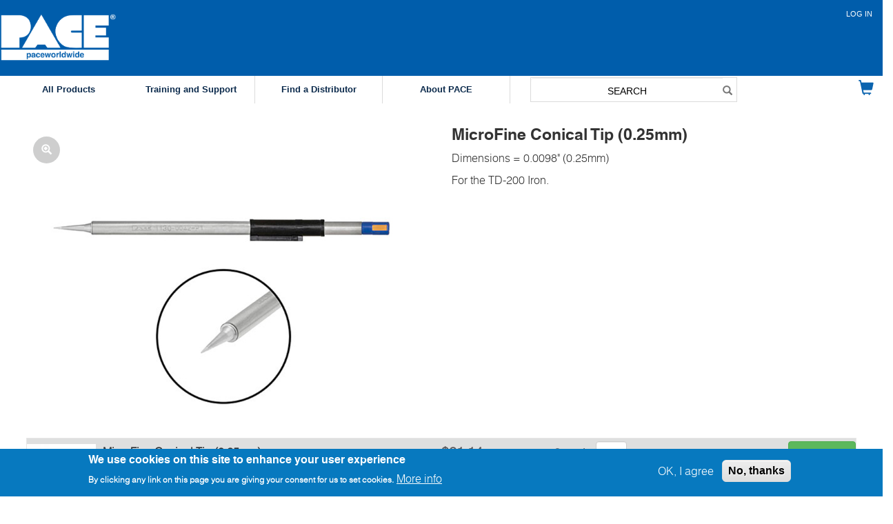

--- FILE ---
content_type: text/html; charset=UTF-8
request_url: https://paceworldwide.com/microfine-conical-tip-025mm
body_size: 20922
content:


<!-- THEME DEBUG -->
<!-- THEME HOOK: 'html' -->
<!-- FILE NAME SUGGESTIONS:
   ▪️ html--product--316.html.twig
   ▪️ html--product--%.html.twig
   ▪️ html--product.html.twig
   ✅ html.html.twig
-->
<!-- 💡 BEGIN CUSTOM TEMPLATE OUTPUT from 'themes/pace/templates/html.html.twig' -->
<!DOCTYPE html>
<html  lang="en" dir="ltr" prefix="og: https://ogp.me/ns#">
  <head>
    <!-- Google Tag Manager -->
    <script>(function(w,d,s,l,i){w[l]=w[l]||[];w[l].push({'gtm.start':new Date().getTime(),event:'gtm.js'});var f=d.getElementsByTagName(s)[0],j=d.createElement(s),dl=l!='dataLayer'?'&l='+l:'';j.async=true;j.src='https://www.googletagmanager.com/gtm.js?id='+i+dl;f.parentNode.insertBefore(j,f);})(window,document,'script','dataLayer','GTM-KZHXB9N');</script>
    <!-- End Google Tag Manager -->
    <meta charset="utf-8" />
<script async src="https://www.googletagmanager.com/gtag/js?id=G-TZD1QGC4GB"></script>
<script>window.dataLayer = window.dataLayer || [];function gtag(){dataLayer.push(arguments)};gtag("js", new Date());gtag("set", "developer_id.dMDhkMT", true);gtag("config", "G-TZD1QGC4GB", {"groups":"default","page_placeholder":"PLACEHOLDER_page_location"});</script>
<link rel="canonical" href="https://paceworldwide.com/microfine-conical-tip-025mm" />
<meta name="Generator" content="Drupal 10 (https://www.drupal.org); Commerce 2" />
<meta name="MobileOptimized" content="width" />
<meta name="HandheldFriendly" content="true" />
<meta name="viewport" content="width=device-width, initial-scale=1.0" />
<style>div#sliding-popup, div#sliding-popup .eu-cookie-withdraw-banner, .eu-cookie-withdraw-tab {background: #0779bf} div#sliding-popup.eu-cookie-withdraw-wrapper { background: transparent; } #sliding-popup h1, #sliding-popup h2, #sliding-popup h3, #sliding-popup p, #sliding-popup label, #sliding-popup div, .eu-cookie-compliance-more-button, .eu-cookie-compliance-secondary-button, .eu-cookie-withdraw-tab { color: #ffffff;} .eu-cookie-withdraw-tab { border-color: #ffffff;}</style>
<link rel="icon" href="/sites/default/files/favicon-16x16_0.png" type="image/png" />

    <title>MicroFine Conical Tip (0.25mm) | Pace Worldwide</title>
    <link rel="stylesheet" media="all" href="/modules/contrib/commerce/modules/cart/css/commerce_cart.layout.css?t5ihy9" />
<link rel="stylesheet" media="all" href="/core/assets/vendor/jquery.ui/themes/base/core.css?t5ihy9" />
<link rel="stylesheet" media="all" href="/core/assets/vendor/jquery.ui/themes/base/controlgroup.css?t5ihy9" />
<link rel="stylesheet" media="all" href="/core/assets/vendor/jquery.ui/themes/base/autocomplete.css?t5ihy9" />
<link rel="stylesheet" media="all" href="/core/assets/vendor/jquery.ui/themes/base/menu.css?t5ihy9" />
<link rel="stylesheet" media="all" href="/core/assets/vendor/jquery.ui/themes/base/checkboxradio.css?t5ihy9" />
<link rel="stylesheet" media="all" href="/core/assets/vendor/jquery.ui/themes/base/resizable.css?t5ihy9" />
<link rel="stylesheet" media="all" href="/core/assets/vendor/jquery.ui/themes/base/button.css?t5ihy9" />
<link rel="stylesheet" media="all" href="/core/assets/vendor/jquery.ui/themes/base/dialog.css?t5ihy9" />
<link rel="stylesheet" media="all" href="/core/misc/components/progress.module.css?t5ihy9" />
<link rel="stylesheet" media="all" href="/core/modules/system/css/components/align.module.css?t5ihy9" />
<link rel="stylesheet" media="all" href="/core/modules/system/css/components/fieldgroup.module.css?t5ihy9" />
<link rel="stylesheet" media="all" href="/core/modules/system/css/components/container-inline.module.css?t5ihy9" />
<link rel="stylesheet" media="all" href="/core/modules/system/css/components/clearfix.module.css?t5ihy9" />
<link rel="stylesheet" media="all" href="/core/modules/system/css/components/details.module.css?t5ihy9" />
<link rel="stylesheet" media="all" href="/core/modules/system/css/components/hidden.module.css?t5ihy9" />
<link rel="stylesheet" media="all" href="/core/modules/system/css/components/item-list.module.css?t5ihy9" />
<link rel="stylesheet" media="all" href="/core/modules/system/css/components/js.module.css?t5ihy9" />
<link rel="stylesheet" media="all" href="/core/modules/system/css/components/nowrap.module.css?t5ihy9" />
<link rel="stylesheet" media="all" href="/core/modules/system/css/components/position-container.module.css?t5ihy9" />
<link rel="stylesheet" media="all" href="/core/modules/system/css/components/reset-appearance.module.css?t5ihy9" />
<link rel="stylesheet" media="all" href="/core/modules/system/css/components/resize.module.css?t5ihy9" />
<link rel="stylesheet" media="all" href="/core/modules/system/css/components/system-status-counter.css?t5ihy9" />
<link rel="stylesheet" media="all" href="/core/modules/system/css/components/system-status-report-counters.css?t5ihy9" />
<link rel="stylesheet" media="all" href="/core/modules/system/css/components/system-status-report-general-info.css?t5ihy9" />
<link rel="stylesheet" media="all" href="/core/modules/system/css/components/tablesort.module.css?t5ihy9" />
<link rel="stylesheet" media="all" href="/modules/contrib/bootstrap_paragraphs/css/bootstrap-paragraphs.min.css?t5ihy9" />
<link rel="stylesheet" media="all" href="/modules/contrib/bootstrap_paragraphs/css/bootstrap-paragraphs-colors.min.css?t5ihy9" />
<link rel="stylesheet" media="all" href="/modules/contrib/bootstrap_paragraphs/css/bootstrap-paragraphs-carousel.min.css?t5ihy9" />
<link rel="stylesheet" media="all" href="/modules/contrib/bootstrap_paragraphs/css/bootstrap-paragraphs-columns.min.css?t5ihy9" />
<link rel="stylesheet" media="all" href="/modules/contrib/jquery_ui/assets/vendor/jquery.ui/themes/base/core.css?t5ihy9" />
<link rel="stylesheet" media="all" href="/modules/contrib/jquery_ui/assets/vendor/jquery.ui/themes/base/draggable.css?t5ihy9" />
<link rel="stylesheet" media="all" href="/modules/contrib/jquery_ui/assets/vendor/jquery.ui/themes/base/resizable.css?t5ihy9" />
<link rel="stylesheet" media="all" href="/core/modules/ckeditor5/css/ckeditor5.dialog.fix.css?t5ihy9" />
<link rel="stylesheet" media="all" href="/modules/contrib/simple_megamenu/css/style.css?t5ihy9" />
<link rel="stylesheet" media="all" href="/modules/contrib/eu_cookie_compliance/css/eu_cookie_compliance.css?t5ihy9" />
<link rel="stylesheet" media="all" href="/core/assets/vendor/jquery.ui/themes/base/theme.css?t5ihy9" />
<link rel="stylesheet" media="all" href="/modules/contrib/colorbox/styles/default/colorbox_style.css?t5ihy9" />
<link rel="stylesheet" media="all" href="/modules/contrib/commerce/modules/cart/css/commerce_cart.theme.css?t5ihy9" />
<link rel="stylesheet" media="all" href="/modules/contrib/jquery_ui/assets/vendor/jquery.ui/themes/base/theme.css?t5ihy9" />
<link rel="stylesheet" media="all" href="/modules/contrib/fac/css/fac.css?t5ihy9" />
<link rel="stylesheet" media="all" href="/modules/contrib/paragraphs/css/paragraphs.unpublished.css?t5ihy9" />
<link rel="stylesheet" media="all" href="/modules/contrib/search_api_autocomplete/css/search_api_autocomplete.css?t5ihy9" />
<link rel="stylesheet" media="all" href="/modules/contrib/social_media_links/css/social_media_links.theme.css?t5ihy9" />
<link rel="stylesheet" media="all" href="/modules/contrib/webform/modules/webform_bootstrap/css/webform_bootstrap.css?t5ihy9" />
<link rel="stylesheet" media="all" href="https://cdn.jsdelivr.net/npm/bootstrap@3.4.1/dist/css/bootstrap.css" integrity="sha256-0XAFLBbK7DgQ8t7mRWU5BF2OMm9tjtfH945Z7TTeNIo=" crossorigin="anonymous" />
<link rel="stylesheet" media="all" href="https://cdn.jsdelivr.net/npm/@unicorn-fail/drupal-bootstrap-styles@0.0.2/dist/3.4.0/8.x-3.x/drupal-bootstrap.css" integrity="sha512-j4mdyNbQqqp+6Q/HtootpbGoc2ZX0C/ktbXnauPFEz7A457PB6le79qasOBVcrSrOBtGAm0aVU2SOKFzBl6RhA==" crossorigin="anonymous" />
<link rel="stylesheet" media="all" href="/themes/pace/css/MegaNavbar/assets/plugins/font-awesome/css/font-awesome.min.css?t5ihy9" />
<link rel="stylesheet" media="all" href="/themes/pace/css/MegaNavbar/assets/plugins/simple-line-icons/simple-line-icons.css?t5ihy9" />
<link rel="stylesheet" media="all" href="/themes/pace/css/MegaNavbar/assets/css/MegaNavbar.min.css?t5ihy9" />
<link rel="stylesheet" media="all" href="/themes/pace/css/MegaNavbar/assets/css/skins/navbar-inverse.css?t5ihy9" />
<link rel="stylesheet" media="all" href="/themes/pace/css/MegaNavbar/assets/css/animation/animation.css?t5ihy9" />
<link rel="stylesheet" media="all" href="/themes/pace/css/mega-menu.css?t5ihy9" />
<link rel="stylesheet" media="all" href="/themes/pace/css/style.css?t5ihy9" />

    <script src="https://use.fontawesome.com/releases/v5.0.1/js/all.js" defer crossorigin="anonymous"></script>
<script src="https://use.fontawesome.com/releases/v5.0.1/js/v4-shims.js" defer crossorigin="anonymous"></script>

      <noscript>
        <style media="all">
          @import url("/themes/pace/css/no-js.css");
        </style>
      </noscript>
  </head>
  <body class="path-product has-glyphicons">
    <div>
      <a href="#main-content" class="visually-hidden focusable skip-link">
        Skip to main content
        </a>
        
        

<!-- THEME DEBUG -->
<!-- THEME HOOK: 'off_canvas_page_wrapper' -->
<!-- BEGIN OUTPUT from 'core/modules/system/templates/off-canvas-page-wrapper.html.twig' -->
  <div class="dialog-off-canvas-main-canvas" data-off-canvas-main-canvas>
    

<!-- THEME DEBUG -->
<!-- THEME HOOK: 'page' -->
<!-- FILE NAME SUGGESTIONS:
   ▪️ page--product--316.html.twig
   ▪️ page--product--%.html.twig
   ▪️ page--product.html.twig
   ✅ page.html.twig
-->
<!-- 💡 BEGIN CUSTOM TEMPLATE OUTPUT from 'themes/pace/templates/page.html.twig' -->
<div class="row-eq-height top_area">
  <div class="container">
    <div class="row row-eq-height">
      <div class="col-sm-8">
        

<!-- THEME DEBUG -->
<!-- THEME HOOK: 'region' -->
<!-- FILE NAME SUGGESTIONS:
   ▪️ region--titlebar-left.html.twig
   ✅ region.html.twig
-->
<!-- BEGIN OUTPUT from 'themes/contrib/bootstrap/templates/system/region.html.twig' -->
  <div class="region region-titlebar-left">
    

<!-- THEME DEBUG -->
<!-- THEME HOOK: 'block' -->
<!-- FILE NAME SUGGESTIONS:
   ▪️ block--logo.html.twig
   ▪️ block--block-content--6208eb53-d3ca-4132-baaa-fdd69abe2225.html.twig
   ▪️ block--block-content--id-view--logo--full.html.twig
   ▪️ block--block-content--id--logo.html.twig
   ▪️ block--block-content--view-type--basic--full.html.twig
   ▪️ block--block-content--type--basic.html.twig
   ▪️ block--block-content--view--full.html.twig
   ▪️ block--block-content.html.twig
   ✅ block.html.twig
-->
<!-- BEGIN OUTPUT from 'themes/contrib/bootstrap/templates/block/block.html.twig' -->
<section id="block-logo" class="logo block block-block-content block-block-content6208eb53-d3ca-4132-baaa-fdd69abe2225 clearfix">
  
    

      

<!-- THEME DEBUG -->
<!-- THEME HOOK: 'field' -->
<!-- FILE NAME SUGGESTIONS:
   ▪️ field--block-content--body--basic.html.twig
   ▪️ field--block-content--body.html.twig
   ▪️ field--block-content--basic.html.twig
   ▪️ field--body.html.twig
   ▪️ field--text-with-summary.html.twig
   ✅ field.html.twig
-->
<!-- BEGIN OUTPUT from 'themes/contrib/bootstrap/templates/field/field.html.twig' -->

            <div class="field field--name-body field--type-text-with-summary field--label-hidden field--item"><p class="white"><a href="https://www.paceworldwide.com"><img src="/sites/default/files/inline-images/PACE-Logo-Website.png" data-entity-uuid="531d0c8a-d62b-44ec-bf11-6320a5f0e122" data-entity-type="file" alt="PACE logo" width="169" height="70" loading="lazy"></a></p></div>
      
<!-- END OUTPUT from 'themes/contrib/bootstrap/templates/field/field.html.twig' -->


  </section>


<!-- END OUTPUT from 'themes/contrib/bootstrap/templates/block/block.html.twig' -->


  </div>

<!-- END OUTPUT from 'themes/contrib/bootstrap/templates/system/region.html.twig' -->


     </div>
     <div class="col-sm-4">
       

<!-- THEME DEBUG -->
<!-- THEME HOOK: 'region' -->
<!-- FILE NAME SUGGESTIONS:
   ▪️ region--titlebar-right.html.twig
   ✅ region.html.twig
-->
<!-- BEGIN OUTPUT from 'themes/contrib/bootstrap/templates/system/region.html.twig' -->
  <div class="region region-titlebar-right">
    

<!-- THEME DEBUG -->
<!-- THEME HOOK: 'block' -->
<!-- FILE NAME SUGGESTIONS:
   ▪️ block--pace-account-menu.html.twig
   ▪️ block--system-menu-block--account.html.twig
   ✅ block--system-menu-block.html.twig
   ▪️ block--system.html.twig
   ▪️ block.html.twig
-->
<!-- BEGIN OUTPUT from 'core/modules/system/templates/block--system-menu-block.html.twig' -->
<nav role="navigation" aria-labelledby="block-pace-account-menu-menu" id="block-pace-account-menu" class="sm-text">
            
  <h2 class="visually-hidden" id="block-pace-account-menu-menu">User account menu</h2>
  

        

<!-- THEME DEBUG -->
<!-- THEME HOOK: 'menu__account' -->
<!-- FILE NAME SUGGESTIONS:
   ✅ menu--account.html.twig
   ✅ menu--account.html.twig
   ▪️ menu.html.twig
-->
<!-- BEGIN OUTPUT from 'themes/contrib/bootstrap/templates/menu/menu--account.html.twig' -->

      <ul class="menu menu--account nav navbar-nav navbar-right">
                      <li class="first last">
                                        <a href="/user/login" data-drupal-link-system-path="user/login">Log in</a>
              </li>
        </ul>
  

<!-- END OUTPUT from 'themes/contrib/bootstrap/templates/menu/menu--account.html.twig' -->


  </nav>

<!-- END OUTPUT from 'core/modules/system/templates/block--system-menu-block.html.twig' -->


  </div>

<!-- END OUTPUT from 'themes/contrib/bootstrap/templates/system/region.html.twig' -->


      </div>
    </div>
  </div>
</div>

          <header class="navbar navbar-inverse no-open-arrow" id="navbar" role="banner">
      <div class="container">
        <div class="navbar-header">
                                <button type="button" class="navbar-toggle" data-toggle="collapse" data-target="#navbar-collapse">
              <span class="sr-only">Toggle navigation</span>
              <span class="icon-bar"></span>
              <span class="icon-bar"></span>
              <span class="icon-bar"></span>
            </button>
                        </div>
                        

<!-- THEME DEBUG -->
<!-- THEME HOOK: 'region' -->
<!-- FILE NAME SUGGESTIONS:
   ✅ region--navigation.html.twig
   ▪️ region.html.twig
-->
<!-- 💡 BEGIN CUSTOM TEMPLATE OUTPUT from 'themes/pace/templates/region--navigation.html.twig' -->

<a class="mobile_logo" href="/"><img src="/sites/default/files/inline-images/pace_logo_top.png" alt="Pace"></a>
  <div class="region region-navigation">
    

<!-- THEME DEBUG -->
<!-- THEME HOOK: 'block' -->
<!-- FILE NAME SUGGESTIONS:
   ▪️ block--cart.html.twig
   ▪️ block--commerce-cart.html.twig
   ✅ block.html.twig
-->
<!-- BEGIN OUTPUT from 'themes/contrib/bootstrap/templates/block/block.html.twig' -->
<section id="block-cart" class="block block-commerce-cart clearfix">
  
    

      

<!-- THEME DEBUG -->
<!-- THEME HOOK: 'commerce_cart_block' -->
<!-- 💡 BEGIN CUSTOM TEMPLATE OUTPUT from 'themes/pace/templates/commerce-cart-block.html.twig' -->
<div class="cart--cart-block">
  <div class="cart-block--summary">
    <a class="cart-block--link__expand" href="/cart">
      <span class="glyphicon glyphicon-shopping-cart cart_top"></span>
                </a>
  </div>
  </div>

<!-- END CUSTOM TEMPLATE OUTPUT from 'themes/pace/templates/commerce-cart-block.html.twig' -->


  </section>


<!-- END OUTPUT from 'themes/contrib/bootstrap/templates/block/block.html.twig' -->



<!-- THEME DEBUG -->
<!-- THEME HOOK: 'block' -->
<!-- FILE NAME SUGGESTIONS:
   ▪️ block--exposedformsearch-content-pantheonpage-1.html.twig
   ▪️ block--views-exposed-filter-block--search-content-pantheon-page-1.html.twig
   ▪️ block--views-exposed-filter-block.html.twig
   ▪️ block--views.html.twig
   ✅ block.html.twig
-->
<!-- BEGIN OUTPUT from 'themes/contrib/bootstrap/templates/block/block.html.twig' -->
<section class="views-exposed-form block block-views block-views-exposed-filter-blocksearch-content-pantheon-page-1 clearfix" data-drupal-selector="views-exposed-form-search-content-pantheon-page-1" id="block-exposedformsearch-content-pantheonpage-1">
  
    

      

<!-- THEME DEBUG -->
<!-- THEME HOOK: 'form' -->
<!-- BEGIN OUTPUT from 'core/modules/system/templates/form.html.twig' -->
<form action="/search/content" method="get" id="views-exposed-form-search-content-pantheon-page-1" accept-charset="UTF-8">
  

<!-- THEME DEBUG -->
<!-- THEME HOOK: 'views_exposed_form' -->
<!-- BEGIN OUTPUT from 'themes/contrib/bootstrap/templates/views/views-exposed-form.html.twig' -->
<div class="form--inline form-inline clearfix">
  

<!-- THEME DEBUG -->
<!-- THEME HOOK: 'form_element' -->
<!-- BEGIN OUTPUT from 'themes/contrib/bootstrap/templates/input/form-element.html.twig' -->
<div class="form-item js-form-item form-type-search-api-autocomplete js-form-type-search-api-autocomplete form-item-search-api-fulltext js-form-item-search-api-fulltext form-no-label form-group form-autocomplete">
  
  
  

<!-- THEME DEBUG -->
<!-- THEME HOOK: 'input__textfield' -->
<!-- FILE NAME SUGGESTIONS:
   ▪️ input--textfield.html.twig
   ▪️ input--form-control--textfield.html.twig
   ✅ input--form-control.html.twig
   ▪️ input.html.twig
-->
<!-- BEGIN OUTPUT from 'themes/contrib/bootstrap/templates/input/input--form-control.html.twig' -->
<div class="input-group"><input data-drupal-selector="edit-search-api-fulltext" data-search-api-autocomplete-search="search_content_pantheon" class="form-autocomplete form-text form-control" data-autocomplete-path="/search_api_autocomplete/search_content_pantheon?display=page_1&amp;&amp;filter=search_api_fulltext" type="text" id="edit-search-api-fulltext" name="search_api_fulltext" value="" size="30" maxlength="128" /><span class="input-group-addon"><span class="icon glyphicon glyphicon-refresh ajax-progress ajax-progress-throbber" aria-hidden="true"></span></span></div>
<!-- END OUTPUT from 'themes/contrib/bootstrap/templates/input/input--form-control.html.twig' -->



  
  
  </div>

<!-- END OUTPUT from 'themes/contrib/bootstrap/templates/input/form-element.html.twig' -->



<!-- THEME DEBUG -->
<!-- THEME HOOK: 'container' -->
<!-- BEGIN OUTPUT from 'themes/contrib/bootstrap/templates/system/container.html.twig' -->
<div data-drupal-selector="edit-actions" class="form-actions form-group js-form-wrapper form-wrapper" id="edit-actions">

<!-- THEME DEBUG -->
<!-- THEME HOOK: 'input__submit' -->
<!-- FILE NAME SUGGESTIONS:
   ▪️ input--submit.html.twig
   ▪️ input--button--submit.html.twig
   ✅ input--button.html.twig
   ▪️ input.html.twig
-->
<!-- 💡 BEGIN CUSTOM TEMPLATE OUTPUT from 'themes/pace/templates/input--button.html.twig' -->
<button data-drupal-selector="edit-submit-search-content-pantheon" class="button js-form-submit form-submit btn-primary btn icon-before" type="submit" id="edit-submit-search-content-pantheon" value="Search"><span class="icon glyphicon glyphicon-search" aria-hidden="true"></span><span class="button--label">Search</span></button>
<!-- END CUSTOM TEMPLATE OUTPUT from 'themes/pace/templates/input--button.html.twig' -->

</div>

<!-- END OUTPUT from 'themes/contrib/bootstrap/templates/system/container.html.twig' -->


</div>

<!-- END OUTPUT from 'themes/contrib/bootstrap/templates/views/views-exposed-form.html.twig' -->


</form>

<!-- END OUTPUT from 'core/modules/system/templates/form.html.twig' -->


  </section>


<!-- END OUTPUT from 'themes/contrib/bootstrap/templates/block/block.html.twig' -->


  </div>

<!-- END CUSTOM TEMPLATE OUTPUT from 'themes/pace/templates/region--navigation.html.twig' -->


                                    <div id="navbar-collapse" class="navbar-collapse collapse">
            

<!-- THEME DEBUG -->
<!-- THEME HOOK: 'region' -->
<!-- FILE NAME SUGGESTIONS:
   ▪️ region--navigation-collapsible.html.twig
   ✅ region.html.twig
-->
<!-- BEGIN OUTPUT from 'themes/contrib/bootstrap/templates/system/region.html.twig' -->
  <div class="region region-navigation-collapsible">
    

<!-- THEME DEBUG -->
<!-- THEME HOOK: 'block' -->
<!-- FILE NAME SUGGESTIONS:
   ▪️ block--products.html.twig
   ✅ block--system-menu-block--products.html.twig
   ▪️ block--system-menu-block.html.twig
   ▪️ block--system.html.twig
   ▪️ block.html.twig
-->
<!-- 💡 BEGIN CUSTOM TEMPLATE OUTPUT from 'themes/pace/templates/block--system-menu-block--products.html.twig' -->
      

<!-- THEME DEBUG -->
<!-- THEME HOOK: 'menu' -->
<!-- FILE NAME SUGGESTIONS:
   ▪️ menu--simple-megamenu--products--bootstrap-paragraph-megamenu.html.twig
   ▪️ menu--simple-megamenu--products.html.twig
   ✅ menu--simple-megamenu.html.twig
   ▪️ menu--products.html.twig
   ▪️ menu.html.twig
-->
<!-- 💡 BEGIN CUSTOM TEMPLATE OUTPUT from 'themes/pace/templates/menu--simple-megamenu.html.twig' -->
<div class="mobile_links">
      <a href="/user">Log In</a>
    <a class="mobile_cart_icon cart--cart-block glyphicon glyphicon-shopping-cart" href="/cart"></a>
</div>




  
              <ul class="menu navbar-nav nav"  class="menu navbar-nav nav" id="products">
                    <li class="menu-item dropdown-wide">
                                            
        <a href="/"  class="menu-item dropdown-wide dropdown-toggle" data-toggle=dropdown>All Products
                  <span class="caret"></span>
                </a>
                              <div class="gradient-background no-border-radius dropdown-menu">
              <div class="mega-menu-background"></div>
              

<!-- THEME DEBUG -->
<!-- THEME HOOK: 'simple_mega_menu' -->
<!-- FILE NAME SUGGESTIONS:
   ▪️ simple-mega-menu--3--before.html.twig
   ▪️ simple-mega-menu--3.html.twig
   ▪️ simple-mega-menu--bootstrap-paragraph-megamenu--before.html.twig
   ▪️ simple-mega-menu--bootstrap-paragraph-megamenu.html.twig
   ▪️ simple-mega-menu--before.html.twig
   ✅ simple-mega-menu.html.twig
-->
<!-- BEGIN OUTPUT from 'modules/contrib/simple_megamenu/templates/simple-mega-menu.html.twig' -->


<div class="simple-mega-menu mega-menu-item simple-mega-menu-type-bootstrap-paragraph-megamenu view-mode-before">
  

<!-- THEME DEBUG -->
<!-- THEME HOOK: 'field' -->
<!-- FILE NAME SUGGESTIONS:
   ▪️ field--simple-mega-menu--field-layout--bootstrap-paragraph-megamenu.html.twig
   ▪️ field--simple-mega-menu--field-layout.html.twig
   ▪️ field--simple-mega-menu--bootstrap-paragraph-megamenu.html.twig
   ▪️ field--field-layout.html.twig
   ✅ field--entity-reference-revisions.html.twig
   ▪️ field.html.twig
-->
<!-- BEGIN OUTPUT from 'modules/contrib/bootstrap_paragraphs/templates/field--entity-reference-revisions.html.twig' -->

      <div>

<!-- THEME DEBUG -->
<!-- THEME HOOK: 'paragraph' -->
<!-- FILE NAME SUGGESTIONS:
   ▪️ paragraph--bp-columns--default.html.twig
   ▪️ paragraph--bp-columns.html.twig
   ✅ paragraph--default.html.twig
   ▪️ paragraph.html.twig
-->
<!-- BEGIN OUTPUT from 'modules/contrib/bootstrap_paragraphs/templates/paragraph--default.html.twig' -->


  






<div class="paragraph paragraph--type--bp-columns paragraph--view-mode--default paragraph--id--35">
  <div class="paragraph__column">
        

<!-- THEME DEBUG -->
<!-- THEME HOOK: 'field' -->
<!-- FILE NAME SUGGESTIONS:
   ▪️ field--paragraph--bp-column-content--bp-columns.html.twig
   ✅ field--paragraph--bp-column-content.html.twig
   ▪️ field--paragraph--bp-columns.html.twig
   ▪️ field--bp-column-content.html.twig
   ▪️ field--entity-reference-revisions.html.twig
   ▪️ field.html.twig
-->
<!-- BEGIN OUTPUT from 'modules/contrib/bootstrap_paragraphs/templates/field--paragraph--bp-column-content.html.twig' -->
<div class="paragraph--type--bp-columns__6col">
    <div>

<!-- THEME DEBUG -->
<!-- THEME HOOK: 'paragraph' -->
<!-- FILE NAME SUGGESTIONS:
   ▪️ paragraph--bp-simple--default.html.twig
   ▪️ paragraph--bp-simple.html.twig
   ✅ paragraph--default.html.twig
   ▪️ paragraph.html.twig
-->
<!-- BEGIN OUTPUT from 'modules/contrib/bootstrap_paragraphs/templates/paragraph--default.html.twig' -->








<div class="paragraph paragraph--type--bp-simple paragraph--view-mode--default paragraph--id--36">
  <div class="paragraph__column">
        

<!-- THEME DEBUG -->
<!-- THEME HOOK: 'field' -->
<!-- FILE NAME SUGGESTIONS:
   ▪️ field--paragraph--bp-text--bp-simple.html.twig
   ▪️ field--paragraph--bp-text.html.twig
   ▪️ field--paragraph--bp-simple.html.twig
   ▪️ field--bp-text.html.twig
   ▪️ field--text-long.html.twig
   ✅ field.html.twig
-->
<!-- BEGIN OUTPUT from 'themes/contrib/bootstrap/templates/field/field.html.twig' -->

            <div class="field field--name-bp-text field--type-text-long field--label-hidden field--item"><h2><a href="/product-catalog/soldering">Soldering</a></h2>

<ul>
	<li><a href="/product-catalog/soldering-stations">Soldering Systems</a></li>
	<li><a href="/product-catalog/soldering-irons">Soldering Irons</a></li>
	<li><a href="/product-catalog/soldering-iron-tips">Soldering Iron Tips</a></li>
	<li><a href="/product-catalog/metrology-equipment">Metrology Equipment</a></li>
	<li><a href="/product-catalog/soldering-spare-parts">Spare&nbsp;Parts</a></li>
</ul>
</div>
      
<!-- END OUTPUT from 'themes/contrib/bootstrap/templates/field/field.html.twig' -->


  </div>
</div>

<!-- END OUTPUT from 'modules/contrib/bootstrap_paragraphs/templates/paragraph--default.html.twig' -->

</div>
  </div><div class="paragraph--type--bp-columns__6col">
    <div>

<!-- THEME DEBUG -->
<!-- THEME HOOK: 'paragraph' -->
<!-- FILE NAME SUGGESTIONS:
   ▪️ paragraph--bp-simple--default.html.twig
   ▪️ paragraph--bp-simple.html.twig
   ✅ paragraph--default.html.twig
   ▪️ paragraph.html.twig
-->
<!-- BEGIN OUTPUT from 'modules/contrib/bootstrap_paragraphs/templates/paragraph--default.html.twig' -->








<div class="paragraph paragraph--type--bp-simple paragraph--view-mode--default paragraph--id--37">
  <div class="paragraph__column">
        

<!-- THEME DEBUG -->
<!-- THEME HOOK: 'field' -->
<!-- FILE NAME SUGGESTIONS:
   ▪️ field--paragraph--bp-text--bp-simple.html.twig
   ▪️ field--paragraph--bp-text.html.twig
   ▪️ field--paragraph--bp-simple.html.twig
   ▪️ field--bp-text.html.twig
   ▪️ field--text-long.html.twig
   ✅ field.html.twig
-->
<!-- BEGIN OUTPUT from 'themes/contrib/bootstrap/templates/field/field.html.twig' -->

            <div class="field field--name-bp-text field--type-text-long field--label-hidden field--item"><h2><a href="/product-catalog/desoldering-rework">Desoldering &amp; Rework</a></h2>

<ul>
	<li><a href="/product-catalog/rework-systems">Desoldering &amp;&nbsp;Rework Systems</a></li>
	<li><a href="/product-catalog/handpieces">Handpieces</a></li>
	<li><a href="/product-catalog/tips">Tips</a></li>
	<li><a href="/product-catalog/pre-heaters">Pre-Heaters</a></li>
	<li><a href="/product-catalog/circuitry-repair-kits">Circuitry Repair Kits</a></li>
	<li><a href="/product-catalog/desoldering-spare-parts">Spare&nbsp;Parts</a></li>
</ul>
</div>
      
<!-- END OUTPUT from 'themes/contrib/bootstrap/templates/field/field.html.twig' -->


  </div>
</div>

<!-- END OUTPUT from 'modules/contrib/bootstrap_paragraphs/templates/paragraph--default.html.twig' -->

</div>
  </div><div class="paragraph--type--bp-columns__6col">
    <div>

<!-- THEME DEBUG -->
<!-- THEME HOOK: 'paragraph' -->
<!-- FILE NAME SUGGESTIONS:
   ▪️ paragraph--bp-simple--default.html.twig
   ▪️ paragraph--bp-simple.html.twig
   ✅ paragraph--default.html.twig
   ▪️ paragraph.html.twig
-->
<!-- BEGIN OUTPUT from 'modules/contrib/bootstrap_paragraphs/templates/paragraph--default.html.twig' -->








<div class="paragraph paragraph--type--bp-simple paragraph--view-mode--default paragraph--id--38">
  <div class="paragraph__column">
        

<!-- THEME DEBUG -->
<!-- THEME HOOK: 'field' -->
<!-- FILE NAME SUGGESTIONS:
   ▪️ field--paragraph--bp-text--bp-simple.html.twig
   ▪️ field--paragraph--bp-text.html.twig
   ▪️ field--paragraph--bp-simple.html.twig
   ▪️ field--bp-text.html.twig
   ▪️ field--text-long.html.twig
   ✅ field.html.twig
-->
<!-- BEGIN OUTPUT from 'themes/contrib/bootstrap/templates/field/field.html.twig' -->

            <div class="field field--name-bp-text field--type-text-long field--label-hidden field--item"><h2><a href="/product-catalog/bga-rework">BGA Rework</a></h2><ul><li><a href="/product-catalog/bga-rework-systems">BGA Rework&nbsp;Systems</a></li><li><a href="/product-catalog/bga-system-nozzles">BGA&nbsp;System Nozzles</a></li><li><a href="/product-catalog/bga-spare-parts">Spare&nbsp;Parts</a></li></ul></div>
      
<!-- END OUTPUT from 'themes/contrib/bootstrap/templates/field/field.html.twig' -->


  </div>
</div>

<!-- END OUTPUT from 'modules/contrib/bootstrap_paragraphs/templates/paragraph--default.html.twig' -->

</div>
  </div><div class="paragraph--type--bp-columns__6col">
    <div>

<!-- THEME DEBUG -->
<!-- THEME HOOK: 'paragraph' -->
<!-- FILE NAME SUGGESTIONS:
   ▪️ paragraph--bp-simple--default.html.twig
   ▪️ paragraph--bp-simple.html.twig
   ✅ paragraph--default.html.twig
   ▪️ paragraph.html.twig
-->
<!-- BEGIN OUTPUT from 'modules/contrib/bootstrap_paragraphs/templates/paragraph--default.html.twig' -->








<div class="paragraph paragraph--type--bp-simple paragraph--view-mode--default paragraph--id--39">
  <div class="paragraph__column">
        

<!-- THEME DEBUG -->
<!-- THEME HOOK: 'field' -->
<!-- FILE NAME SUGGESTIONS:
   ▪️ field--paragraph--bp-text--bp-simple.html.twig
   ▪️ field--paragraph--bp-text.html.twig
   ▪️ field--paragraph--bp-simple.html.twig
   ▪️ field--bp-text.html.twig
   ▪️ field--text-long.html.twig
   ✅ field.html.twig
-->
<!-- BEGIN OUTPUT from 'themes/contrib/bootstrap/templates/field/field.html.twig' -->

            <div class="field field--name-bp-text field--type-text-long field--label-hidden field--item"><h2><a href="/product-catalog/hot-air-ir-rework">Hot Air</a></h2><ul><li><a href="/product-catalog/hot-air-systems">Hot-Air Systems</a></li><li><a href="/product-catalog/hot-air-nozzles">Hot Air Nozzles</a></li><li><a href="/product-catalog/pcb-holders">PCB Holders</a></li><li><a href="/product-catalog/hot-air-spare-parts">Spare Parts</a></li></ul></div>
      
<!-- END OUTPUT from 'themes/contrib/bootstrap/templates/field/field.html.twig' -->


  </div>
</div>

<!-- END OUTPUT from 'modules/contrib/bootstrap_paragraphs/templates/paragraph--default.html.twig' -->

</div>
  </div><div class="paragraph--type--bp-columns__6col">
    <div>

<!-- THEME DEBUG -->
<!-- THEME HOOK: 'paragraph' -->
<!-- FILE NAME SUGGESTIONS:
   ▪️ paragraph--bp-simple--default.html.twig
   ▪️ paragraph--bp-simple.html.twig
   ✅ paragraph--default.html.twig
   ▪️ paragraph.html.twig
-->
<!-- BEGIN OUTPUT from 'modules/contrib/bootstrap_paragraphs/templates/paragraph--default.html.twig' -->








<div class="paragraph paragraph--type--bp-simple paragraph--view-mode--default paragraph--id--40">
  <div class="paragraph__column">
        

<!-- THEME DEBUG -->
<!-- THEME HOOK: 'field' -->
<!-- FILE NAME SUGGESTIONS:
   ▪️ field--paragraph--bp-text--bp-simple.html.twig
   ▪️ field--paragraph--bp-text.html.twig
   ▪️ field--paragraph--bp-simple.html.twig
   ▪️ field--bp-text.html.twig
   ▪️ field--text-long.html.twig
   ✅ field.html.twig
-->
<!-- BEGIN OUTPUT from 'themes/contrib/bootstrap/templates/field/field.html.twig' -->

            <div class="field field--name-bp-text field--type-text-long field--label-hidden field--item"><h2><a href="/product-catalog/handpieces-tips">Handpieces &amp; Tips</a></h2>

<ul>
	<li><a href="/product-catalog/handpieces">Handpieces</a></li>
	<li><a href="/product-catalog/handpiece-spare-parts">Spare Parts</a></li>
	<li><a href="/product-catalog/soldering-iron-tips">Soldering Iron&nbsp;Tips</a></li>
	<li><a href="/product-catalog/tweezer-tips">Tweezer Tips</a></li>
	<li><a href="/product-catalog/desoldering-tips">Desoldering Tips</a></li>
	<li><a href="/product-catalog/thermopik-tips">Thermo-Pik Tips</a></li>
	<li><a href="/product-catalog/thermo-jet-nozzle-tips">Thermo-Jet Nozzle Tips</a></li>
</ul>
</div>
      
<!-- END OUTPUT from 'themes/contrib/bootstrap/templates/field/field.html.twig' -->


  </div>
</div>

<!-- END OUTPUT from 'modules/contrib/bootstrap_paragraphs/templates/paragraph--default.html.twig' -->

</div>
  </div><div class="paragraph--type--bp-columns__6col">
    <div>

<!-- THEME DEBUG -->
<!-- THEME HOOK: 'paragraph' -->
<!-- FILE NAME SUGGESTIONS:
   ▪️ paragraph--bp-simple--default.html.twig
   ▪️ paragraph--bp-simple.html.twig
   ✅ paragraph--default.html.twig
   ▪️ paragraph.html.twig
-->
<!-- BEGIN OUTPUT from 'modules/contrib/bootstrap_paragraphs/templates/paragraph--default.html.twig' -->








<div class="paragraph paragraph--type--bp-simple paragraph--view-mode--default paragraph--id--41">
  <div class="paragraph__column">
        

<!-- THEME DEBUG -->
<!-- THEME HOOK: 'field' -->
<!-- FILE NAME SUGGESTIONS:
   ▪️ field--paragraph--bp-text--bp-simple.html.twig
   ▪️ field--paragraph--bp-text.html.twig
   ▪️ field--paragraph--bp-simple.html.twig
   ▪️ field--bp-text.html.twig
   ▪️ field--text-long.html.twig
   ✅ field.html.twig
-->
<!-- BEGIN OUTPUT from 'themes/contrib/bootstrap/templates/field/field.html.twig' -->

            <div class="field field--name-bp-text field--type-text-long field--label-hidden field--item"><h2><a href="/product-catalog/fume-extraction">Fume Extraction</a>&nbsp;</h2><ul><li><a href="/product-catalog/fume-extraction-systems">Extraction systems</a></li><li><a href="/product-catalog/filters">Filters</a></li><li><a href="/product-catalog/flex-arms-&amp;-fume-collection">Flex&nbsp;Arms &amp; Fume Collection</a></li><li><a href="/product-catalog/mounting-brackets-and-hoses">Mounting Brackets &amp; Hoses</a></li><li><a href="/product-catalog/fume-extractor-spare-parts">Spare&nbsp;Parts</a></li></ul></div>
      
<!-- END OUTPUT from 'themes/contrib/bootstrap/templates/field/field.html.twig' -->


  </div>
</div>

<!-- END OUTPUT from 'modules/contrib/bootstrap_paragraphs/templates/paragraph--default.html.twig' -->

</div>
  </div>
<!-- END OUTPUT from 'modules/contrib/bootstrap_paragraphs/templates/field--paragraph--bp-column-content.html.twig' -->


  </div>
</div>

<!-- END OUTPUT from 'modules/contrib/bootstrap_paragraphs/templates/paragraph--default.html.twig' -->

</div>
  
<!-- END OUTPUT from 'modules/contrib/bootstrap_paragraphs/templates/field--entity-reference-revisions.html.twig' -->

</div>

<!-- END OUTPUT from 'modules/contrib/simple_megamenu/templates/simple-mega-menu.html.twig' -->


            </div>
                        </li>
        </ul>
  

<!-- END CUSTOM TEMPLATE OUTPUT from 'themes/pace/templates/menu--simple-megamenu.html.twig' -->


  
<!-- END CUSTOM TEMPLATE OUTPUT from 'themes/pace/templates/block--system-menu-block--products.html.twig' -->



<!-- THEME DEBUG -->
<!-- THEME HOOK: 'block' -->
<!-- FILE NAME SUGGESTIONS:
   ▪️ block--pace-main-menu.html.twig
   ✅ block--system-menu-block--main.html.twig
   ▪️ block--system-menu-block.html.twig
   ▪️ block--system.html.twig
   ▪️ block.html.twig
-->
<!-- 💡 BEGIN CUSTOM TEMPLATE OUTPUT from 'themes/pace/templates/block--system-menu-block--main.html.twig' -->
      

<!-- THEME DEBUG -->
<!-- THEME HOOK: 'menu' -->
<!-- FILE NAME SUGGESTIONS:
   ▪️ menu--simple-megamenu--main--bootstrap-paragraph-megamenu-megamenu.html.twig
   ▪️ menu--simple-megamenu--main.html.twig
   ✅ menu--simple-megamenu.html.twig
   ▪️ menu--main.html.twig
   ▪️ menu.html.twig
-->
<!-- 💡 BEGIN CUSTOM TEMPLATE OUTPUT from 'themes/pace/templates/menu--simple-megamenu.html.twig' -->
<div class="mobile_links">
      <a href="/user">Log In</a>
    <a class="mobile_cart_icon cart--cart-block glyphicon glyphicon-shopping-cart" href="/cart"></a>
</div>




  
              <ul class="menu navbar-nav nav"  class="menu navbar-nav nav" id="main">
                    <li class="menu-item dropdown-wide">
                                            
        <a href="/"  class="menu-item dropdown-wide dropdown-toggle" data-toggle=dropdown>Training and Support
                  <span class="caret"></span>
                </a>
                              <div class="gradient-background no-border-radius dropdown-menu">
              <div class="mega-menu-background"></div>
              

<!-- THEME DEBUG -->
<!-- THEME HOOK: 'simple_mega_menu' -->
<!-- FILE NAME SUGGESTIONS:
   ▪️ simple-mega-menu--4--before.html.twig
   ▪️ simple-mega-menu--4.html.twig
   ▪️ simple-mega-menu--bootstrap-paragraph-megamenu--before.html.twig
   ▪️ simple-mega-menu--bootstrap-paragraph-megamenu.html.twig
   ▪️ simple-mega-menu--before.html.twig
   ✅ simple-mega-menu.html.twig
-->
<!-- BEGIN OUTPUT from 'modules/contrib/simple_megamenu/templates/simple-mega-menu.html.twig' -->


<div class="simple-mega-menu mega-menu-item simple-mega-menu-type-bootstrap-paragraph-megamenu view-mode-before">
  

<!-- THEME DEBUG -->
<!-- THEME HOOK: 'field' -->
<!-- FILE NAME SUGGESTIONS:
   ▪️ field--simple-mega-menu--field-layout--bootstrap-paragraph-megamenu.html.twig
   ▪️ field--simple-mega-menu--field-layout.html.twig
   ▪️ field--simple-mega-menu--bootstrap-paragraph-megamenu.html.twig
   ▪️ field--field-layout.html.twig
   ✅ field--entity-reference-revisions.html.twig
   ▪️ field.html.twig
-->
<!-- BEGIN OUTPUT from 'modules/contrib/bootstrap_paragraphs/templates/field--entity-reference-revisions.html.twig' -->

      <div>

<!-- THEME DEBUG -->
<!-- THEME HOOK: 'paragraph' -->
<!-- FILE NAME SUGGESTIONS:
   ▪️ paragraph--bp-columns--default.html.twig
   ▪️ paragraph--bp-columns.html.twig
   ✅ paragraph--default.html.twig
   ▪️ paragraph.html.twig
-->
<!-- BEGIN OUTPUT from 'modules/contrib/bootstrap_paragraphs/templates/paragraph--default.html.twig' -->


  






<div class="paragraph paragraph--type--bp-columns paragraph--view-mode--default paragraph--id--47">
  <div class="paragraph__column">
        

<!-- THEME DEBUG -->
<!-- THEME HOOK: 'field' -->
<!-- FILE NAME SUGGESTIONS:
   ▪️ field--paragraph--bp-column-content--bp-columns.html.twig
   ✅ field--paragraph--bp-column-content.html.twig
   ▪️ field--paragraph--bp-columns.html.twig
   ▪️ field--bp-column-content.html.twig
   ▪️ field--entity-reference-revisions.html.twig
   ▪️ field.html.twig
-->
<!-- BEGIN OUTPUT from 'modules/contrib/bootstrap_paragraphs/templates/field--paragraph--bp-column-content.html.twig' -->
<div class="paragraph--type--bp-columns__5col">
    <div>

<!-- THEME DEBUG -->
<!-- THEME HOOK: 'paragraph' -->
<!-- FILE NAME SUGGESTIONS:
   ▪️ paragraph--bp-simple--default.html.twig
   ▪️ paragraph--bp-simple.html.twig
   ✅ paragraph--default.html.twig
   ▪️ paragraph.html.twig
-->
<!-- BEGIN OUTPUT from 'modules/contrib/bootstrap_paragraphs/templates/paragraph--default.html.twig' -->








<div class="paragraph paragraph--type--bp-simple paragraph--view-mode--default paragraph--id--42">
  <div class="paragraph__column">
        

<!-- THEME DEBUG -->
<!-- THEME HOOK: 'field' -->
<!-- FILE NAME SUGGESTIONS:
   ▪️ field--paragraph--bp-text--bp-simple.html.twig
   ▪️ field--paragraph--bp-text.html.twig
   ▪️ field--paragraph--bp-simple.html.twig
   ▪️ field--bp-text.html.twig
   ▪️ field--text-long.html.twig
   ✅ field.html.twig
-->
<!-- BEGIN OUTPUT from 'themes/contrib/bootstrap/templates/field/field.html.twig' -->

            <div class="field field--name-bp-text field--type-text-long field--label-hidden field--item"><h2><a href="/videos">Videos&nbsp;</a></h2>

<ul>
	<li><a href="/videos?field_video_category_target_id=336">Product Videos</a></li>
	<li><a href="/videos?field_video_category_target_id=819">"How-To" Videos</a></li>
	<li><a href="/videos?field_video_category_target_id=312">Video Manuals</a></li>
	<li><a href="/videos?field_video_category_target_id=337">Classic Manuals</a></li>
</ul>
</div>
      
<!-- END OUTPUT from 'themes/contrib/bootstrap/templates/field/field.html.twig' -->


  </div>
</div>

<!-- END OUTPUT from 'modules/contrib/bootstrap_paragraphs/templates/paragraph--default.html.twig' -->

</div>
  </div><div class="paragraph--type--bp-columns__5col">
    <div>

<!-- THEME DEBUG -->
<!-- THEME HOOK: 'paragraph' -->
<!-- FILE NAME SUGGESTIONS:
   ▪️ paragraph--bp-simple--default.html.twig
   ▪️ paragraph--bp-simple.html.twig
   ✅ paragraph--default.html.twig
   ▪️ paragraph.html.twig
-->
<!-- BEGIN OUTPUT from 'modules/contrib/bootstrap_paragraphs/templates/paragraph--default.html.twig' -->








<div class="paragraph paragraph--type--bp-simple paragraph--view-mode--default paragraph--id--43">
  <div class="paragraph__column">
        

<!-- THEME DEBUG -->
<!-- THEME HOOK: 'field' -->
<!-- FILE NAME SUGGESTIONS:
   ▪️ field--paragraph--bp-text--bp-simple.html.twig
   ▪️ field--paragraph--bp-text.html.twig
   ▪️ field--paragraph--bp-simple.html.twig
   ▪️ field--bp-text.html.twig
   ▪️ field--text-long.html.twig
   ✅ field.html.twig
-->
<!-- BEGIN OUTPUT from 'themes/contrib/bootstrap/templates/field/field.html.twig' -->

            <div class="field field--name-bp-text field--type-text-long field--label-hidden field--item"><h2>How-To Guides</h2>

<ul>
	<li><a href="/how-to-guides">PACE How-To Guides</a></li>
</ul>
</div>
      
<!-- END OUTPUT from 'themes/contrib/bootstrap/templates/field/field.html.twig' -->


  </div>
</div>

<!-- END OUTPUT from 'modules/contrib/bootstrap_paragraphs/templates/paragraph--default.html.twig' -->

</div>
  </div><div class="paragraph--type--bp-columns__5col">
    <div>

<!-- THEME DEBUG -->
<!-- THEME HOOK: 'paragraph' -->
<!-- FILE NAME SUGGESTIONS:
   ▪️ paragraph--bp-simple--default.html.twig
   ▪️ paragraph--bp-simple.html.twig
   ✅ paragraph--default.html.twig
   ▪️ paragraph.html.twig
-->
<!-- BEGIN OUTPUT from 'modules/contrib/bootstrap_paragraphs/templates/paragraph--default.html.twig' -->








<div class="paragraph paragraph--type--bp-simple paragraph--view-mode--default paragraph--id--44">
  <div class="paragraph__column">
        

<!-- THEME DEBUG -->
<!-- THEME HOOK: 'field' -->
<!-- FILE NAME SUGGESTIONS:
   ▪️ field--paragraph--bp-text--bp-simple.html.twig
   ▪️ field--paragraph--bp-text.html.twig
   ▪️ field--paragraph--bp-simple.html.twig
   ▪️ field--bp-text.html.twig
   ▪️ field--text-long.html.twig
   ✅ field.html.twig
-->
<!-- BEGIN OUTPUT from 'themes/contrib/bootstrap/templates/field/field.html.twig' -->

            <div class="field field--name-bp-text field--type-text-long field--label-hidden field--item"><h2>Literature &amp;&nbsp;Articles</h2>

<ul>
	<li><a href="/manuals">Product Manuals</a></li>
	<li><a href="/brochures">Product Brochures</a></li>
	<li><a href="/technical-articles">Technical Articles</a></li>
</ul>
</div>
      
<!-- END OUTPUT from 'themes/contrib/bootstrap/templates/field/field.html.twig' -->


  </div>
</div>

<!-- END OUTPUT from 'modules/contrib/bootstrap_paragraphs/templates/paragraph--default.html.twig' -->

</div>
  </div><div class="paragraph--type--bp-columns__5col">
    <div>

<!-- THEME DEBUG -->
<!-- THEME HOOK: 'paragraph' -->
<!-- FILE NAME SUGGESTIONS:
   ▪️ paragraph--bp-simple--default.html.twig
   ▪️ paragraph--bp-simple.html.twig
   ✅ paragraph--default.html.twig
   ▪️ paragraph.html.twig
-->
<!-- BEGIN OUTPUT from 'modules/contrib/bootstrap_paragraphs/templates/paragraph--default.html.twig' -->








<div class="paragraph paragraph--type--bp-simple paragraph--view-mode--default paragraph--id--45">
  <div class="paragraph__column">
        

<!-- THEME DEBUG -->
<!-- THEME HOOK: 'field' -->
<!-- FILE NAME SUGGESTIONS:
   ▪️ field--paragraph--bp-text--bp-simple.html.twig
   ▪️ field--paragraph--bp-text.html.twig
   ▪️ field--paragraph--bp-simple.html.twig
   ▪️ field--bp-text.html.twig
   ▪️ field--text-long.html.twig
   ✅ field.html.twig
-->
<!-- BEGIN OUTPUT from 'themes/contrib/bootstrap/templates/field/field.html.twig' -->

            <div class="field field--name-bp-text field--type-text-long field--label-hidden field--item"><h2>General Support</h2><ul><li><a href="/software-updates">Software Updates</a></li><li><a href="/product-support">Product Support</a></li><li><a href="/us-government-support">US Gov. &amp; Military Support &amp; NSNs</a></li><li><a href="/register">Register Your Product</a></li><li><a href="/warranty">Warranty Information</a></li></ul></div>
      
<!-- END OUTPUT from 'themes/contrib/bootstrap/templates/field/field.html.twig' -->


  </div>
</div>

<!-- END OUTPUT from 'modules/contrib/bootstrap_paragraphs/templates/paragraph--default.html.twig' -->

</div>
  </div><div class="paragraph--type--bp-columns__5col">
    <div>

<!-- THEME DEBUG -->
<!-- THEME HOOK: 'paragraph' -->
<!-- FILE NAME SUGGESTIONS:
   ▪️ paragraph--bp-simple--default.html.twig
   ▪️ paragraph--bp-simple.html.twig
   ✅ paragraph--default.html.twig
   ▪️ paragraph.html.twig
-->
<!-- BEGIN OUTPUT from 'modules/contrib/bootstrap_paragraphs/templates/paragraph--default.html.twig' -->








<div class="paragraph paragraph--type--bp-simple paragraph--view-mode--default paragraph--id--46">
  <div class="paragraph__column">
        

<!-- THEME DEBUG -->
<!-- THEME HOOK: 'field' -->
<!-- FILE NAME SUGGESTIONS:
   ▪️ field--paragraph--bp-text--bp-simple.html.twig
   ▪️ field--paragraph--bp-text.html.twig
   ▪️ field--paragraph--bp-simple.html.twig
   ▪️ field--bp-text.html.twig
   ▪️ field--text-long.html.twig
   ✅ field.html.twig
-->
<!-- BEGIN OUTPUT from 'themes/contrib/bootstrap/templates/field/field.html.twig' -->

            <div class="field field--name-bp-text field--type-text-long field--label-hidden field--item"><h2><a href="/training">PACENTER Training</a></h2>

<ul>
	<li><a href="/training">Accredited Training Centers &amp; Training Partners</a></li>
	<li><a href="/course-calendar">Course Calendar</a></li>
</ul>
</div>
      
<!-- END OUTPUT from 'themes/contrib/bootstrap/templates/field/field.html.twig' -->


  </div>
</div>

<!-- END OUTPUT from 'modules/contrib/bootstrap_paragraphs/templates/paragraph--default.html.twig' -->

</div>
  </div>
<!-- END OUTPUT from 'modules/contrib/bootstrap_paragraphs/templates/field--paragraph--bp-column-content.html.twig' -->


  </div>
</div>

<!-- END OUTPUT from 'modules/contrib/bootstrap_paragraphs/templates/paragraph--default.html.twig' -->

</div>
  
<!-- END OUTPUT from 'modules/contrib/bootstrap_paragraphs/templates/field--entity-reference-revisions.html.twig' -->

</div>

<!-- END OUTPUT from 'modules/contrib/simple_megamenu/templates/simple-mega-menu.html.twig' -->


            </div>
                        </li>
                <li class="menu-item dropdown-wide">
                                            
        <a href="/"  class="menu-item dropdown-wide dropdown-toggle" data-toggle=dropdown>Find a Distributor
                  <span class="caret"></span>
                </a>
                              <div class="gradient-background no-border-radius dropdown-menu">
              <div class="mega-menu-background"></div>
              

<!-- THEME DEBUG -->
<!-- THEME HOOK: 'simple_mega_menu' -->
<!-- FILE NAME SUGGESTIONS:
   ▪️ simple-mega-menu--5--before.html.twig
   ▪️ simple-mega-menu--5.html.twig
   ▪️ simple-mega-menu--bootstrap-paragraph-megamenu--before.html.twig
   ▪️ simple-mega-menu--bootstrap-paragraph-megamenu.html.twig
   ▪️ simple-mega-menu--before.html.twig
   ✅ simple-mega-menu.html.twig
-->
<!-- BEGIN OUTPUT from 'modules/contrib/simple_megamenu/templates/simple-mega-menu.html.twig' -->


<div class="simple-mega-menu mega-menu-item simple-mega-menu-type-bootstrap-paragraph-megamenu view-mode-before">
  

<!-- THEME DEBUG -->
<!-- THEME HOOK: 'field' -->
<!-- FILE NAME SUGGESTIONS:
   ▪️ field--simple-mega-menu--field-layout--bootstrap-paragraph-megamenu.html.twig
   ▪️ field--simple-mega-menu--field-layout.html.twig
   ▪️ field--simple-mega-menu--bootstrap-paragraph-megamenu.html.twig
   ▪️ field--field-layout.html.twig
   ✅ field--entity-reference-revisions.html.twig
   ▪️ field.html.twig
-->
<!-- BEGIN OUTPUT from 'modules/contrib/bootstrap_paragraphs/templates/field--entity-reference-revisions.html.twig' -->

      <div>

<!-- THEME DEBUG -->
<!-- THEME HOOK: 'paragraph' -->
<!-- FILE NAME SUGGESTIONS:
   ▪️ paragraph--bp-columns--default.html.twig
   ▪️ paragraph--bp-columns.html.twig
   ✅ paragraph--default.html.twig
   ▪️ paragraph.html.twig
-->
<!-- BEGIN OUTPUT from 'modules/contrib/bootstrap_paragraphs/templates/paragraph--default.html.twig' -->


  






<div class="paragraph paragraph--type--bp-columns paragraph--view-mode--default paragraph--id--49">
  <div class="paragraph__column">
        

<!-- THEME DEBUG -->
<!-- THEME HOOK: 'field' -->
<!-- FILE NAME SUGGESTIONS:
   ▪️ field--paragraph--bp-column-content--bp-columns.html.twig
   ✅ field--paragraph--bp-column-content.html.twig
   ▪️ field--paragraph--bp-columns.html.twig
   ▪️ field--bp-column-content.html.twig
   ▪️ field--entity-reference-revisions.html.twig
   ▪️ field.html.twig
-->
<!-- BEGIN OUTPUT from 'modules/contrib/bootstrap_paragraphs/templates/field--paragraph--bp-column-content.html.twig' -->
<div class="paragraph--type--bp-columns__1col">
    <div>

<!-- THEME DEBUG -->
<!-- THEME HOOK: 'paragraph' -->
<!-- FILE NAME SUGGESTIONS:
   ▪️ paragraph--bp-simple--default.html.twig
   ▪️ paragraph--bp-simple.html.twig
   ✅ paragraph--default.html.twig
   ▪️ paragraph.html.twig
-->
<!-- BEGIN OUTPUT from 'modules/contrib/bootstrap_paragraphs/templates/paragraph--default.html.twig' -->








<div class="paragraph paragraph--type--bp-simple paragraph--view-mode--default paragraph--id--48">
  <div class="paragraph__column">
        

<!-- THEME DEBUG -->
<!-- THEME HOOK: 'field' -->
<!-- FILE NAME SUGGESTIONS:
   ▪️ field--paragraph--bp-text--bp-simple.html.twig
   ▪️ field--paragraph--bp-text.html.twig
   ▪️ field--paragraph--bp-simple.html.twig
   ▪️ field--bp-text.html.twig
   ▪️ field--text-long.html.twig
   ✅ field.html.twig
-->
<!-- BEGIN OUTPUT from 'themes/contrib/bootstrap/templates/field/field.html.twig' -->

            <div class="field field--name-bp-text field--type-text-long field--label-hidden field--item"><h2><a href="/reps-distributors">Distributors &amp; Manufacturer's Reps</a></h2>

<table border="0" cellpadding="1" cellspacing="1" style="width: 100%;">
	<tbody>
		<tr>
			<td style="width: 569px;">
			<ul>
                <li><a href="/reps-distributors?term_node_tid_depth=637">USA</a></li>
				<li><a href="/reps-distributors?term_node_tid_depth=632">Europe</a></li>
                <li><a href="/reps-distributors?term_node_tid_depth=638">Mexico</a></li>
				<li><a href="/reps-distributors?term_node_tid_depth=600">US&nbsp;Government &amp; Military Support</a></li>
				<li><a href="/reps-distributors?term_node_tid_depth=636">Canada&nbsp;</a></li>
				
			</ul>
			</td>
			<td style="width: 513px;">
			<ul>
				<li><a href="/reps-distributors?term_node_tid_depth=635">Asia</a></li>
				<li><a href="/reps-distributors?term_node_tid_depth=631">South America</a></li>
				<li><a href="/reps-distributors?term_node_tid_depth=639">Central America &amp; Caribbean</a></li>
				<li><a href="/reps-distributors?term_node_tid_depth=634">Africa</a></li>
				<li><a href="/reps-distributors?term_node_tid_depth=633">Middle East</a></li>
			</ul>
			</td>
		</tr>
	</tbody>
</table>
</div>
      
<!-- END OUTPUT from 'themes/contrib/bootstrap/templates/field/field.html.twig' -->


  </div>
</div>

<!-- END OUTPUT from 'modules/contrib/bootstrap_paragraphs/templates/paragraph--default.html.twig' -->

</div>
  </div>
<!-- END OUTPUT from 'modules/contrib/bootstrap_paragraphs/templates/field--paragraph--bp-column-content.html.twig' -->


  </div>
</div>

<!-- END OUTPUT from 'modules/contrib/bootstrap_paragraphs/templates/paragraph--default.html.twig' -->

</div>
  
<!-- END OUTPUT from 'modules/contrib/bootstrap_paragraphs/templates/field--entity-reference-revisions.html.twig' -->

</div>

<!-- END OUTPUT from 'modules/contrib/simple_megamenu/templates/simple-mega-menu.html.twig' -->


            </div>
                        </li>
                <li class="menu-item dropdown-wide">
                                            
        <a href="/"  class="menu-item dropdown-wide dropdown-toggle" data-toggle=dropdown>About PACE
                  <span class="caret"></span>
                </a>
                              <div class="gradient-background no-border-radius dropdown-menu">
              <div class="mega-menu-background"></div>
              

<!-- THEME DEBUG -->
<!-- THEME HOOK: 'simple_mega_menu' -->
<!-- FILE NAME SUGGESTIONS:
   ▪️ simple-mega-menu--6--before.html.twig
   ▪️ simple-mega-menu--6.html.twig
   ▪️ simple-mega-menu--bootstrap-paragraph-megamenu--before.html.twig
   ▪️ simple-mega-menu--bootstrap-paragraph-megamenu.html.twig
   ▪️ simple-mega-menu--before.html.twig
   ✅ simple-mega-menu.html.twig
-->
<!-- BEGIN OUTPUT from 'modules/contrib/simple_megamenu/templates/simple-mega-menu.html.twig' -->


<div class="simple-mega-menu mega-menu-item simple-mega-menu-type-bootstrap-paragraph-megamenu view-mode-before">
  

<!-- THEME DEBUG -->
<!-- THEME HOOK: 'field' -->
<!-- FILE NAME SUGGESTIONS:
   ▪️ field--simple-mega-menu--field-layout--bootstrap-paragraph-megamenu.html.twig
   ▪️ field--simple-mega-menu--field-layout.html.twig
   ▪️ field--simple-mega-menu--bootstrap-paragraph-megamenu.html.twig
   ▪️ field--field-layout.html.twig
   ✅ field--entity-reference-revisions.html.twig
   ▪️ field.html.twig
-->
<!-- BEGIN OUTPUT from 'modules/contrib/bootstrap_paragraphs/templates/field--entity-reference-revisions.html.twig' -->

      <div>

<!-- THEME DEBUG -->
<!-- THEME HOOK: 'paragraph' -->
<!-- FILE NAME SUGGESTIONS:
   ▪️ paragraph--bp-columns--default.html.twig
   ▪️ paragraph--bp-columns.html.twig
   ✅ paragraph--default.html.twig
   ▪️ paragraph.html.twig
-->
<!-- BEGIN OUTPUT from 'modules/contrib/bootstrap_paragraphs/templates/paragraph--default.html.twig' -->


  






<div class="paragraph paragraph--type--bp-columns paragraph--view-mode--default paragraph--id--53">
  <div class="paragraph__column">
        

<!-- THEME DEBUG -->
<!-- THEME HOOK: 'field' -->
<!-- FILE NAME SUGGESTIONS:
   ▪️ field--paragraph--bp-column-content--bp-columns.html.twig
   ✅ field--paragraph--bp-column-content.html.twig
   ▪️ field--paragraph--bp-columns.html.twig
   ▪️ field--bp-column-content.html.twig
   ▪️ field--entity-reference-revisions.html.twig
   ▪️ field.html.twig
-->
<!-- BEGIN OUTPUT from 'modules/contrib/bootstrap_paragraphs/templates/field--paragraph--bp-column-content.html.twig' -->
<div class="paragraph--type--bp-columns__3col">
    <div>

<!-- THEME DEBUG -->
<!-- THEME HOOK: 'paragraph' -->
<!-- FILE NAME SUGGESTIONS:
   ▪️ paragraph--bp-simple--default.html.twig
   ▪️ paragraph--bp-simple.html.twig
   ✅ paragraph--default.html.twig
   ▪️ paragraph.html.twig
-->
<!-- BEGIN OUTPUT from 'modules/contrib/bootstrap_paragraphs/templates/paragraph--default.html.twig' -->








<div class="paragraph paragraph--type--bp-simple paragraph--view-mode--default paragraph--id--50">
  <div class="paragraph__column">
        

<!-- THEME DEBUG -->
<!-- THEME HOOK: 'field' -->
<!-- FILE NAME SUGGESTIONS:
   ▪️ field--paragraph--bp-text--bp-simple.html.twig
   ▪️ field--paragraph--bp-text.html.twig
   ▪️ field--paragraph--bp-simple.html.twig
   ▪️ field--bp-text.html.twig
   ▪️ field--text-long.html.twig
   ✅ field.html.twig
-->
<!-- BEGIN OUTPUT from 'themes/contrib/bootstrap/templates/field/field.html.twig' -->

            <div class="field field--name-bp-text field--type-text-long field--label-hidden field--item"><h2>About Pace</h2>

<ul>
	<li><a href="/news">News</a></li>
	<li><a href="/events">Events</a></li>
	<li><a href="/company-history">Company History</a></li>
	<li><a href="/careers">Careers</a></li>
</ul>
</div>
      
<!-- END OUTPUT from 'themes/contrib/bootstrap/templates/field/field.html.twig' -->


  </div>
</div>

<!-- END OUTPUT from 'modules/contrib/bootstrap_paragraphs/templates/paragraph--default.html.twig' -->

</div>
  </div><div class="paragraph--type--bp-columns__3col">
    <div>

<!-- THEME DEBUG -->
<!-- THEME HOOK: 'paragraph' -->
<!-- FILE NAME SUGGESTIONS:
   ▪️ paragraph--bp-simple--default.html.twig
   ▪️ paragraph--bp-simple.html.twig
   ✅ paragraph--default.html.twig
   ▪️ paragraph.html.twig
-->
<!-- BEGIN OUTPUT from 'modules/contrib/bootstrap_paragraphs/templates/paragraph--default.html.twig' -->








<div class="paragraph paragraph--type--bp-simple paragraph--view-mode--default paragraph--id--51">
  <div class="paragraph__column">
        

<!-- THEME DEBUG -->
<!-- THEME HOOK: 'field' -->
<!-- FILE NAME SUGGESTIONS:
   ▪️ field--paragraph--bp-text--bp-simple.html.twig
   ▪️ field--paragraph--bp-text.html.twig
   ▪️ field--paragraph--bp-simple.html.twig
   ▪️ field--bp-text.html.twig
   ▪️ field--text-long.html.twig
   ✅ field.html.twig
-->
<!-- BEGIN OUTPUT from 'themes/contrib/bootstrap/templates/field/field.html.twig' -->

            <div class="field field--name-bp-text field--type-text-long field--label-hidden field--item"><h2>PACE Technologies</h2>

<ul>
	<li><a href="/accudrive">AccuDrive</a></li>
	<li><a href="/intelliheat">IntelliHeat</a></li>
	<li><a href="/sensatemp">SensaTemp</a></li>
	<li><a href="/lead-free">Lead-Free</a></li>
</ul>
</div>
      
<!-- END OUTPUT from 'themes/contrib/bootstrap/templates/field/field.html.twig' -->


  </div>
</div>

<!-- END OUTPUT from 'modules/contrib/bootstrap_paragraphs/templates/paragraph--default.html.twig' -->

</div>
  </div><div class="paragraph--type--bp-columns__3col">
    <div>

<!-- THEME DEBUG -->
<!-- THEME HOOK: 'paragraph' -->
<!-- FILE NAME SUGGESTIONS:
   ▪️ paragraph--bp-simple--default.html.twig
   ▪️ paragraph--bp-simple.html.twig
   ✅ paragraph--default.html.twig
   ▪️ paragraph.html.twig
-->
<!-- BEGIN OUTPUT from 'modules/contrib/bootstrap_paragraphs/templates/paragraph--default.html.twig' -->








<div class="paragraph paragraph--type--bp-simple paragraph--view-mode--default paragraph--id--52">
  <div class="paragraph__column">
        

<!-- THEME DEBUG -->
<!-- THEME HOOK: 'field' -->
<!-- FILE NAME SUGGESTIONS:
   ▪️ field--paragraph--bp-text--bp-simple.html.twig
   ▪️ field--paragraph--bp-text.html.twig
   ▪️ field--paragraph--bp-simple.html.twig
   ▪️ field--bp-text.html.twig
   ▪️ field--text-long.html.twig
   ✅ field.html.twig
-->
<!-- BEGIN OUTPUT from 'themes/contrib/bootstrap/templates/field/field.html.twig' -->

            <div class="field field--name-bp-text field--type-text-long field--label-hidden field--item"><h2>Contact PACE</h2>

<ul>
	<li><a href="/contact-us">Contact PACE</a></li>
</ul>
</div>
      
<!-- END OUTPUT from 'themes/contrib/bootstrap/templates/field/field.html.twig' -->


  </div>
</div>

<!-- END OUTPUT from 'modules/contrib/bootstrap_paragraphs/templates/paragraph--default.html.twig' -->

</div>
  </div>
<!-- END OUTPUT from 'modules/contrib/bootstrap_paragraphs/templates/field--paragraph--bp-column-content.html.twig' -->


  </div>
</div>

<!-- END OUTPUT from 'modules/contrib/bootstrap_paragraphs/templates/paragraph--default.html.twig' -->

</div>
  
<!-- END OUTPUT from 'modules/contrib/bootstrap_paragraphs/templates/field--entity-reference-revisions.html.twig' -->

</div>

<!-- END OUTPUT from 'modules/contrib/simple_megamenu/templates/simple-mega-menu.html.twig' -->


            </div>
                        </li>
        </ul>
  

<!-- END CUSTOM TEMPLATE OUTPUT from 'themes/pace/templates/menu--simple-megamenu.html.twig' -->


  
<!-- END CUSTOM TEMPLATE OUTPUT from 'themes/pace/templates/block--system-menu-block--main.html.twig' -->



<!-- THEME DEBUG -->
<!-- THEME HOOK: 'block' -->
<!-- FILE NAME SUGGESTIONS:
   ▪️ block--exposedformsearch-content-pantheonpage-1-2.html.twig
   ▪️ block--views-exposed-filter-block--search-content-pantheon-page-1.html.twig
   ▪️ block--views-exposed-filter-block.html.twig
   ▪️ block--views.html.twig
   ✅ block.html.twig
-->
<!-- BEGIN OUTPUT from 'themes/contrib/bootstrap/templates/block/block.html.twig' -->
<section class="views-exposed-form block block-views block-views-exposed-filter-blocksearch-content-pantheon-page-1 clearfix" data-drupal-selector="views-exposed-form-search-content-pantheon-page-1" id="block-exposedformsearch-content-pantheonpage-1-2">
  
    

      

<!-- THEME DEBUG -->
<!-- THEME HOOK: 'form' -->
<!-- BEGIN OUTPUT from 'core/modules/system/templates/form.html.twig' -->
<form action="/search/content" method="get" id="views-exposed-form-search-content-pantheon-page-1" accept-charset="UTF-8">
  

<!-- THEME DEBUG -->
<!-- THEME HOOK: 'views_exposed_form' -->
<!-- BEGIN OUTPUT from 'themes/contrib/bootstrap/templates/views/views-exposed-form.html.twig' -->
<div class="form--inline form-inline clearfix">
  

<!-- THEME DEBUG -->
<!-- THEME HOOK: 'form_element' -->
<!-- BEGIN OUTPUT from 'themes/contrib/bootstrap/templates/input/form-element.html.twig' -->
<div class="form-item js-form-item form-type-search-api-autocomplete js-form-type-search-api-autocomplete form-item-search-api-fulltext js-form-item-search-api-fulltext form-no-label form-group form-autocomplete">
  
  
  

<!-- THEME DEBUG -->
<!-- THEME HOOK: 'input__textfield' -->
<!-- FILE NAME SUGGESTIONS:
   ▪️ input--textfield.html.twig
   ▪️ input--form-control--textfield.html.twig
   ✅ input--form-control.html.twig
   ▪️ input.html.twig
-->
<!-- BEGIN OUTPUT from 'themes/contrib/bootstrap/templates/input/input--form-control.html.twig' -->
<div class="input-group"><input data-drupal-selector="edit-search-api-fulltext" data-search-api-autocomplete-search="search_content_pantheon" class="form-autocomplete form-text form-control" data-autocomplete-path="/search_api_autocomplete/search_content_pantheon?display=page_1&amp;&amp;filter=search_api_fulltext" type="text" id="edit-search-api-fulltext--2" name="search_api_fulltext" value="" size="30" maxlength="128" /><span class="input-group-addon"><span class="icon glyphicon glyphicon-refresh ajax-progress ajax-progress-throbber" aria-hidden="true"></span></span></div>
<!-- END OUTPUT from 'themes/contrib/bootstrap/templates/input/input--form-control.html.twig' -->



  
  
  </div>

<!-- END OUTPUT from 'themes/contrib/bootstrap/templates/input/form-element.html.twig' -->



<!-- THEME DEBUG -->
<!-- THEME HOOK: 'container' -->
<!-- BEGIN OUTPUT from 'themes/contrib/bootstrap/templates/system/container.html.twig' -->
<div data-drupal-selector="edit-actions" class="form-actions form-group js-form-wrapper form-wrapper" id="edit-actions--2">

<!-- THEME DEBUG -->
<!-- THEME HOOK: 'input__submit' -->
<!-- FILE NAME SUGGESTIONS:
   ▪️ input--submit.html.twig
   ▪️ input--button--submit.html.twig
   ✅ input--button.html.twig
   ▪️ input.html.twig
-->
<!-- 💡 BEGIN CUSTOM TEMPLATE OUTPUT from 'themes/pace/templates/input--button.html.twig' -->
<button data-drupal-selector="edit-submit-search-content-pantheon-2" class="button js-form-submit form-submit btn-primary btn icon-before" type="submit" id="edit-submit-search-content-pantheon--2" value="Search"><span class="icon glyphicon glyphicon-search" aria-hidden="true"></span><span class="button--label">Search</span></button>
<!-- END CUSTOM TEMPLATE OUTPUT from 'themes/pace/templates/input--button.html.twig' -->

</div>

<!-- END OUTPUT from 'themes/contrib/bootstrap/templates/system/container.html.twig' -->


</div>

<!-- END OUTPUT from 'themes/contrib/bootstrap/templates/views/views-exposed-form.html.twig' -->


</form>

<!-- END OUTPUT from 'core/modules/system/templates/form.html.twig' -->


  </section>


<!-- END OUTPUT from 'themes/contrib/bootstrap/templates/block/block.html.twig' -->


  </div>

<!-- END OUTPUT from 'themes/contrib/bootstrap/templates/system/region.html.twig' -->


            </div>
                                    </div>
                    </div>
    </header>
  
  <div role="main" class="main-container container js-quickedit-main-content">
    <div class="row">

                              <div class="col-sm-12" role="heading">
            <div class="container">
              

<!-- THEME DEBUG -->
<!-- THEME HOOK: 'region' -->
<!-- FILE NAME SUGGESTIONS:
   ▪️ region--header.html.twig
   ✅ region.html.twig
-->
<!-- BEGIN OUTPUT from 'themes/contrib/bootstrap/templates/system/region.html.twig' -->
  <div class="region region-header">
    

<!-- THEME DEBUG -->
<!-- THEME HOOK: 'block' -->
<!-- FILE NAME SUGGESTIONS:
   ▪️ block--pace-breadcrumbs.html.twig
   ▪️ block--system-breadcrumb-block.html.twig
   ✅ block--system.html.twig
   ▪️ block.html.twig
-->
<!-- BEGIN OUTPUT from 'themes/contrib/bootstrap/templates/block/block--system.html.twig' -->
  

<!-- THEME DEBUG -->
<!-- THEME HOOK: 'breadcrumb' -->
<!-- BEGIN OUTPUT from 'themes/contrib/bootstrap/templates/system/breadcrumb.html.twig' -->

<!-- END OUTPUT from 'themes/contrib/bootstrap/templates/system/breadcrumb.html.twig' -->



<!-- END OUTPUT from 'themes/contrib/bootstrap/templates/block/block--system.html.twig' -->



<!-- THEME DEBUG -->
<!-- THEME HOOK: 'block' -->
<!-- FILE NAME SUGGESTIONS:
   ▪️ block--pace-messages.html.twig
   ✅ block--system-messages-block.html.twig
   ▪️ block--system.html.twig
   ▪️ block.html.twig
-->
<!-- BEGIN OUTPUT from 'core/modules/system/templates/block--system-messages-block.html.twig' -->
<div data-drupal-messages-fallback class="hidden"></div>

<!-- END OUTPUT from 'core/modules/system/templates/block--system-messages-block.html.twig' -->



<!-- THEME DEBUG -->
<!-- THEME HOOK: 'block' -->
<!-- FILE NAME SUGGESTIONS:
   ▪️ block--pace-page-title.html.twig
   ✅ block--page-title-block.html.twig
   ▪️ block--core.html.twig
   ▪️ block.html.twig
-->
<!-- BEGIN OUTPUT from 'themes/contrib/bootstrap/templates/block/block--page-title-block.html.twig' -->
  

<!-- THEME DEBUG -->
<!-- THEME HOOK: 'page_title' -->
<!-- 💡 BEGIN CUSTOM TEMPLATE OUTPUT from 'themes/pace/templates/page-title.html.twig' -->
  <h1 class="page-header">

<!-- THEME DEBUG -->
<!-- THEME HOOK: 'field' -->
<!-- FILE NAME SUGGESTIONS:
   ▪️ field--commerce-product--title--unwired-product.html.twig
   ▪️ field--commerce-product--title.html.twig
   ▪️ field--commerce-product--unwired-product.html.twig
   ▪️ field--title.html.twig
   ▪️ field--string.html.twig
   ✅ field.html.twig
-->
<!-- BEGIN OUTPUT from 'themes/contrib/bootstrap/templates/field/field.html.twig' -->

            <div class="field field--name-title field--type-string field--label-hidden field--item">MicroFine Conical Tip (0.25mm)</div>
      
<!-- END OUTPUT from 'themes/contrib/bootstrap/templates/field/field.html.twig' -->

</h1>
 
<!-- END CUSTOM TEMPLATE OUTPUT from 'themes/pace/templates/page-title.html.twig' -->



<!-- END OUTPUT from 'themes/contrib/bootstrap/templates/block/block--page-title-block.html.twig' -->


  </div>

<!-- END OUTPUT from 'themes/contrib/bootstrap/templates/system/region.html.twig' -->


            </div>
          </div>
              
            
                  <section class="col-sm-12">

                
                                      

<!-- THEME DEBUG -->
<!-- THEME HOOK: 'region' -->
<!-- FILE NAME SUGGESTIONS:
   ▪️ region--help.html.twig
   ✅ region.html.twig
-->
<!-- BEGIN OUTPUT from 'themes/contrib/bootstrap/templates/system/region.html.twig' -->

<!-- END OUTPUT from 'themes/contrib/bootstrap/templates/system/region.html.twig' -->


                  
                          <a id="main-content"></a>
          

<!-- THEME DEBUG -->
<!-- THEME HOOK: 'region' -->
<!-- FILE NAME SUGGESTIONS:
   ▪️ region--content.html.twig
   ✅ region.html.twig
-->
<!-- BEGIN OUTPUT from 'themes/contrib/bootstrap/templates/system/region.html.twig' -->
  <div class="region region-content">
    

<!-- THEME DEBUG -->
<!-- THEME HOOK: 'block' -->
<!-- FILE NAME SUGGESTIONS:
   ▪️ block--pace-content.html.twig
   ▪️ block--system-main-block.html.twig
   ✅ block--system.html.twig
   ▪️ block.html.twig
-->
<!-- BEGIN OUTPUT from 'themes/contrib/bootstrap/templates/block/block--system.html.twig' -->
  

<!-- THEME DEBUG -->
<!-- THEME HOOK: 'commerce_product' -->
<!-- FILE NAME SUGGESTIONS:
   ▪️ commerce-product--316--full.html.twig
   ▪️ commerce-product--316.html.twig
   ▪️ commerce-product--unwired-product--full.html.twig
   ▪️ commerce-product--unwired-product.html.twig
   ▪️ commerce-product--full.html.twig
   ✅ commerce-product.html.twig
-->
<!-- 💡 BEGIN CUSTOM TEMPLATE OUTPUT from 'themes/pace/templates/commerce-product.html.twig' -->
 
<article>



<div class="container">
<a name="overview"></a>
<div class="row prod_top_row">
  <div class="col-sm-6 col-md-6 col-lg-6" id="product_carousel">
    

<!-- THEME DEBUG -->
<!-- THEME HOOK: 'field' -->
<!-- FILE NAME SUGGESTIONS:
   ▪️ field--commerce-product--field-product-carrousel--unwired-product.html.twig
   ▪️ field--commerce-product--field-product-carrousel.html.twig
   ▪️ field--commerce-product--unwired-product.html.twig
   ▪️ field--field-product-carrousel.html.twig
   ✅ field--entity-reference-revisions.html.twig
   ▪️ field.html.twig
-->
<!-- BEGIN OUTPUT from 'modules/contrib/bootstrap_paragraphs/templates/field--entity-reference-revisions.html.twig' -->

      <div>

<!-- THEME DEBUG -->
<!-- THEME HOOK: 'paragraph' -->
<!-- FILE NAME SUGGESTIONS:
   ✅ paragraph--bp-carousel--products.html.twig
   ▪️ paragraph--bp-carousel.html.twig
   ▪️ paragraph--products.html.twig
   ▪️ paragraph.html.twig
-->
<!-- 💡 BEGIN CUSTOM TEMPLATE OUTPUT from 'themes/pace/templates/paragraph--bp-carousel--products.html.twig' -->






    



  <div style="display:none;">1</div>
  

<!-- THEME DEBUG -->
<!-- THEME HOOK: 'field' -->
<!-- FILE NAME SUGGESTIONS:
   ▪️ field--paragraph--bp-slide-content--bp-carousel.html.twig
   ▪️ field--paragraph--bp-slide-content.html.twig
   ▪️ field--paragraph--bp-carousel.html.twig
   ▪️ field--bp-slide-content.html.twig
   ✅ field--entity-reference-revisions.html.twig
   ▪️ field.html.twig
-->
<!-- BEGIN OUTPUT from 'modules/contrib/bootstrap_paragraphs/templates/field--entity-reference-revisions.html.twig' -->

      <div>

<!-- THEME DEBUG -->
<!-- THEME HOOK: 'paragraph' -->
<!-- FILE NAME SUGGESTIONS:
   ▪️ paragraph--colorbox-image--default.html.twig
   ▪️ paragraph--colorbox-image.html.twig
   ✅ paragraph--default.html.twig
   ▪️ paragraph.html.twig
-->
<!-- BEGIN OUTPUT from 'modules/contrib/bootstrap_paragraphs/templates/paragraph--default.html.twig' -->








<div class="paragraph paragraph--type--colorbox-image paragraph--view-mode--default paragraph--id--1709">
  <div class="paragraph__column">
        

<!-- THEME DEBUG -->
<!-- THEME HOOK: 'field' -->
<!-- FILE NAME SUGGESTIONS:
   ▪️ field--paragraph--field-image---colorbox-image.html.twig
   ▪️ field--paragraph--field-image-.html.twig
   ✅ field--paragraph--colorbox-image.html.twig
   ▪️ field--field-image-.html.twig
   ▪️ field--image.html.twig
   ▪️ field.html.twig
-->
<!-- 💡 BEGIN CUSTOM TEMPLATE OUTPUT from 'themes/pace/templates/field--paragraph--colorbox-image.html.twig' -->
<span class="glyphicon glyphicon-zoom-in zoomer"></span>
            <div>

<!-- THEME DEBUG -->
<!-- THEME HOOK: 'colorbox_formatter' -->
<!-- BEGIN OUTPUT from 'modules/contrib/colorbox/templates/colorbox-formatter.html.twig' -->

<a href="https://paceworldwide.com/sites/default/files/styles/product_full/public/2019-04/1130-0042-P1.jpg?itok=D-9KM70r" aria-label="{&quot;alt&quot;:&quot;MicroFine Conical Tip (0.25mm)&quot;}" role="button"  title="MicroFine Conical Tip (0.25mm)" data-colorbox-gallery="gallery-colorbox_image-1709-u5p9kUXY_KY" class="colorbox" aria-controls="colorbox-cyTDHs84-5c" data-cbox-img-attrs="{&quot;alt&quot;:&quot;MicroFine Conical Tip (0.25mm)&quot;}">

<!-- THEME DEBUG -->
<!-- THEME HOOK: 'image' -->
<!-- BEGIN OUTPUT from 'themes/contrib/bootstrap/templates/system/image.html.twig' -->
<img id="colorbox-cyTDHs84-5c" src="/sites/default/files/2019-04/1130-0042-P1.jpg" width="820" height="588" alt="MicroFine Conical Tip (0.25mm)" loading="lazy" class="img-responsive" />

<!-- END OUTPUT from 'themes/contrib/bootstrap/templates/system/image.html.twig' -->

</a>

<!-- END OUTPUT from 'modules/contrib/colorbox/templates/colorbox-formatter.html.twig' -->

</div>
      
<!-- END CUSTOM TEMPLATE OUTPUT from 'themes/pace/templates/field--paragraph--colorbox-image.html.twig' -->


  </div>
</div>

<!-- END OUTPUT from 'modules/contrib/bootstrap_paragraphs/templates/paragraph--default.html.twig' -->

</div>
  
<!-- END OUTPUT from 'modules/contrib/bootstrap_paragraphs/templates/field--entity-reference-revisions.html.twig' -->



<!-- END CUSTOM TEMPLATE OUTPUT from 'themes/pace/templates/paragraph--bp-carousel--products.html.twig' -->

</div>
  
<!-- END OUTPUT from 'modules/contrib/bootstrap_paragraphs/templates/field--entity-reference-revisions.html.twig' -->


  </div>
	<div class="col-sm-6 col-md-6 col-lg-6" id="product_description">
	<div class="product_title">
		<h2 class="product_title">

<!-- THEME DEBUG -->
<!-- THEME HOOK: 'field' -->
<!-- FILE NAME SUGGESTIONS:
   ▪️ field--commerce-product--title--unwired-product.html.twig
   ▪️ field--commerce-product--title.html.twig
   ▪️ field--commerce-product--unwired-product.html.twig
   ▪️ field--title.html.twig
   ▪️ field--string.html.twig
   ✅ field.html.twig
-->
<!-- BEGIN OUTPUT from 'themes/contrib/bootstrap/templates/field/field.html.twig' -->

            <div class="field field--name-title field--type-string field--label-hidden field--item">MicroFine Conical Tip (0.25mm)</div>
      
<!-- END OUTPUT from 'themes/contrib/bootstrap/templates/field/field.html.twig' -->

</h2>
	</div>
  <div class="product_body">
		

<!-- THEME DEBUG -->
<!-- THEME HOOK: 'field' -->
<!-- FILE NAME SUGGESTIONS:
   ▪️ field--commerce-product--body--unwired-product.html.twig
   ▪️ field--commerce-product--body.html.twig
   ▪️ field--commerce-product--unwired-product.html.twig
   ▪️ field--body.html.twig
   ▪️ field--text-with-summary.html.twig
   ✅ field.html.twig
-->
<!-- BEGIN OUTPUT from 'themes/contrib/bootstrap/templates/field/field.html.twig' -->

            <div class="field field--name-body field--type-text-with-summary field--label-hidden field--item"><p>Dimensions = 0.0098" (0.25mm)</p>

<p>For the TD-200 Iron.</p>
</div>
      
<!-- END OUTPUT from 'themes/contrib/bootstrap/templates/field/field.html.twig' -->


  </div>
  </div>
  </div>
</div>
<div class="nav-spacer">
<section id="navigation">
<nav class="navbar navbar-default">
 <div class="container">
 <div class="navbar-header">

      <!-- <button type="button" class="navbar-toggle collapsed" data-toggle="collapse" data-target="#product_internal" aria-expanded="false">
        <span class="sr-only">Toggle navigation</span>
        <span class="icon-bar"></span>
        <span class="icon-bar"></span>
        <span class="icon-bar"></span>
      </button>  -->

    </div>
    <div class="row">
    <div class="nav navbar-left col-md-6">
              <div id="prod_image">
          

<!-- THEME DEBUG -->
<!-- THEME HOOK: 'field' -->
<!-- FILE NAME SUGGESTIONS:
   ▪️ field--commerce-product--field-image--unwired-product.html.twig
   ▪️ field--commerce-product--field-image.html.twig
   ▪️ field--commerce-product--unwired-product.html.twig
   ▪️ field--field-image.html.twig
   ▪️ field--image.html.twig
   ✅ field.html.twig
-->
<!-- BEGIN OUTPUT from 'themes/contrib/bootstrap/templates/field/field.html.twig' -->

            <div class="field field--name-field-image field--type-image field--label-hidden field--item">

<!-- THEME DEBUG -->
<!-- THEME HOOK: 'image_formatter' -->
<!-- BEGIN OUTPUT from 'core/modules/image/templates/image-formatter.html.twig' -->
  

<!-- THEME DEBUG -->
<!-- THEME HOOK: 'image_style' -->
<!-- BEGIN OUTPUT from 'core/modules/image/templates/image-style.html.twig' -->


<!-- THEME DEBUG -->
<!-- THEME HOOK: 'image' -->
<!-- BEGIN OUTPUT from 'themes/contrib/bootstrap/templates/system/image.html.twig' -->
<img loading="lazy" src="/sites/default/files/styles/product_nav_thumb/public/2019-04/1130-0042%20400x400.jpg?itok=aeIYEygf" width="125" height="125" alt="MicroFine Conical Tip (0.25mm)" class="img-responsive" />

<!-- END OUTPUT from 'themes/contrib/bootstrap/templates/system/image.html.twig' -->



<!-- END OUTPUT from 'core/modules/image/templates/image-style.html.twig' -->



<!-- END OUTPUT from 'core/modules/image/templates/image-formatter.html.twig' -->

</div>
      
<!-- END OUTPUT from 'themes/contrib/bootstrap/templates/field/field.html.twig' -->


        </div>
            <div id="product_info">
        <div id="prod_title">
          

<!-- THEME DEBUG -->
<!-- THEME HOOK: 'field' -->
<!-- FILE NAME SUGGESTIONS:
   ▪️ field--commerce-product--title--unwired-product.html.twig
   ▪️ field--commerce-product--title.html.twig
   ▪️ field--commerce-product--unwired-product.html.twig
   ▪️ field--title.html.twig
   ▪️ field--string.html.twig
   ✅ field.html.twig
-->
<!-- BEGIN OUTPUT from 'themes/contrib/bootstrap/templates/field/field.html.twig' -->

            <div class="field field--name-title field--type-string field--label-hidden field--item">MicroFine Conical Tip (0.25mm)</div>
      
<!-- END OUTPUT from 'themes/contrib/bootstrap/templates/field/field.html.twig' -->


        </div>
	     <div class="prod_extras">
		     

<!-- THEME DEBUG -->
<!-- THEME HOOK: 'field' -->
<!-- FILE NAME SUGGESTIONS:
   ▪️ field--commerce-product-variation--sku--unwired.html.twig
   ✅ field--commerce-product-variation--sku.html.twig
   ▪️ field--commerce-product-variation--unwired.html.twig
   ▪️ field--sku.html.twig
   ▪️ field--string.html.twig
   ▪️ field.html.twig
-->
<!-- 💡 BEGIN CUSTOM TEMPLATE OUTPUT from 'themes/pace/templates/field--commerce-product-variation--sku.html.twig' -->

  <div class="product--variation-field--variation_sku__316">
    <div class="pn_group">
      <div>P/N</div>
                        <div>1130-0042-P1</div>
                    </div>
    </div>

<!-- END CUSTOM TEMPLATE OUTPUT from 'themes/pace/templates/field--commerce-product-variation--sku.html.twig' -->


			<span id="productnsn">  </span>
	      </div>
        </div>
      </div>
      <div id="navbar_price" class="nav navbar-left col-md-6">
                  <div id="var_price"><strong>

<!-- THEME DEBUG -->
<!-- THEME HOOK: 'field' -->
<!-- FILE NAME SUGGESTIONS:
   ▪️ field--commerce-product-variation--price--unwired.html.twig
   ▪️ field--commerce-product-variation--price.html.twig
   ▪️ field--commerce-product-variation--unwired.html.twig
   ▪️ field--price.html.twig
   ▪️ field--commerce-price.html.twig
   ✅ field.html.twig
-->
<!-- BEGIN OUTPUT from 'themes/contrib/bootstrap/templates/field/field.html.twig' -->

  <div class="product--variation-field--variation_price__316 field field--name-price field--type-commerce-price field--label-inline">
    <div class="field--label">Price</div>
              <div class="field--item">

<!-- THEME DEBUG -->
<!-- THEME HOOK: 'price_difference_formatter' -->
<!-- 💡 BEGIN CUSTOM TEMPLATE OUTPUT from 'themes/pace/templates/price-difference-formatter.html.twig' -->
<div class="price">
          $21.14
            
</div>

<!-- END CUSTOM TEMPLATE OUTPUT from 'themes/pace/templates/price-difference-formatter.html.twig' -->

</div>
          </div>

<!-- END OUTPUT from 'themes/contrib/bootstrap/templates/field/field.html.twig' -->

</strong></div>
                <div id="variations">
                      

<!-- THEME DEBUG -->
<!-- THEME HOOK: 'field' -->
<!-- FILE NAME SUGGESTIONS:
   ▪️ field--commerce-product--variations--unwired-product.html.twig
   ▪️ field--commerce-product--variations.html.twig
   ▪️ field--commerce-product--unwired-product.html.twig
   ▪️ field--variations.html.twig
   ▪️ field--entity-reference.html.twig
   ✅ field.html.twig
-->
<!-- BEGIN OUTPUT from 'themes/contrib/bootstrap/templates/field/field.html.twig' -->

      <div class="field field--name-variations field--type-entity-reference field--label-hidden field--items">
              <div class="field--item">

<!-- THEME DEBUG -->
<!-- THEME HOOK: 'form' -->
<!-- BEGIN OUTPUT from 'core/modules/system/templates/form.html.twig' -->
<form class="commerce-order-item-dc-ajax-add-cart-form-commerce-product-316 commerce-order-item-dc-ajax-add-cart-form" data-drupal-selector="commerce-order-item-dc-ajax-add-cart-form-commerce-product-316" action="/microfine-conical-tip-025mm" method="post" id="commerce-order-item-dc-ajax-add-cart-form-commerce-product-316" accept-charset="UTF-8">
  

<!-- THEME DEBUG -->
<!-- THEME HOOK: 'container' -->
<!-- BEGIN OUTPUT from 'themes/contrib/bootstrap/templates/system/container.html.twig' -->
<div class="field--type-decimal field--name-quantity field--widget-commerce-quantity form-group js-form-wrapper form-wrapper" data-drupal-selector="edit-quantity-wrapper" id="edit-quantity-wrapper">

<!-- THEME DEBUG -->
<!-- THEME HOOK: 'field_multiple_value_form' -->
<!-- BEGIN OUTPUT from 'themes/contrib/bootstrap/templates/field/field-multiple-value-form.html.twig' -->
      

<!-- THEME DEBUG -->
<!-- THEME HOOK: 'form_element' -->
<!-- BEGIN OUTPUT from 'themes/contrib/bootstrap/templates/input/form-element.html.twig' -->
<div class="form-inline form-item js-form-item form-type-number js-form-type-number form-item-quantity-0-value js-form-item-quantity-0-value form-group">
      

<!-- THEME DEBUG -->
<!-- THEME HOOK: 'form_element_label' -->
<!-- BEGIN OUTPUT from 'themes/contrib/bootstrap/templates/input/form-element-label.html.twig' -->
<label for="edit-quantity-0-value" class="control-label">Quantity</label>
<!-- END OUTPUT from 'themes/contrib/bootstrap/templates/input/form-element-label.html.twig' -->


  
  
  

<!-- THEME DEBUG -->
<!-- THEME HOOK: 'input__number' -->
<!-- FILE NAME SUGGESTIONS:
   ▪️ input--number.html.twig
   ▪️ input--form-control--number.html.twig
   ✅ input--form-control.html.twig
   ▪️ input.html.twig
-->
<!-- BEGIN OUTPUT from 'themes/contrib/bootstrap/templates/input/input--form-control.html.twig' -->
<input data-drupal-selector="edit-quantity-0-value" class="form-number form-control" type="number" id="edit-quantity-0-value" name="quantity[0][value]" value="1" step="1" min="1" placeholder="" />
<!-- END OUTPUT from 'themes/contrib/bootstrap/templates/input/input--form-control.html.twig' -->



  
  
  </div>

<!-- END OUTPUT from 'themes/contrib/bootstrap/templates/input/form-element.html.twig' -->


  
<!-- END OUTPUT from 'themes/contrib/bootstrap/templates/field/field-multiple-value-form.html.twig' -->

</div>

<!-- END OUTPUT from 'themes/contrib/bootstrap/templates/system/container.html.twig' -->



<!-- THEME DEBUG -->
<!-- THEME HOOK: 'input__hidden' -->
<!-- FILE NAME SUGGESTIONS:
   ▪️ input--hidden.html.twig
   ✅ input.html.twig
-->
<!-- BEGIN OUTPUT from 'themes/contrib/bootstrap/templates/input/input.html.twig' -->
<input autocomplete="off" data-drupal-selector="form-c2p6dn5susxcvnoe7ekf7r9twx3x835wker6nbslreg" type="hidden" name="form_build_id" value="form-C2p6DN5SuSxCVnoE7eKF7R9TWX3x835wkEr6nBslREg" />
<!-- END OUTPUT from 'themes/contrib/bootstrap/templates/input/input.html.twig' -->



<!-- THEME DEBUG -->
<!-- THEME HOOK: 'input__hidden' -->
<!-- FILE NAME SUGGESTIONS:
   ▪️ input--hidden.html.twig
   ✅ input.html.twig
-->
<!-- BEGIN OUTPUT from 'themes/contrib/bootstrap/templates/input/input.html.twig' -->
<input data-drupal-selector="edit-commerce-order-item-dc-ajax-add-cart-form-commerce-product-316" type="hidden" name="form_id" value="commerce_order_item_dc_ajax_add_cart_form_commerce_product_316" />
<!-- END OUTPUT from 'themes/contrib/bootstrap/templates/input/input.html.twig' -->



<!-- THEME DEBUG -->
<!-- THEME HOOK: 'container' -->
<!-- BEGIN OUTPUT from 'themes/contrib/bootstrap/templates/system/container.html.twig' -->
<div class="field--type-entity-reference field--name-purchased-entity field--widget-commerce-product-variation-attributes form-group js-form-wrapper form-wrapper" data-drupal-selector="edit-purchased-entity-wrapper" id="edit-purchased-entity-wrapper">

<!-- THEME DEBUG -->
<!-- THEME HOOK: 'field_multiple_value_form' -->
<!-- BEGIN OUTPUT from 'themes/contrib/bootstrap/templates/field/field-multiple-value-form.html.twig' -->
      
  
<!-- END OUTPUT from 'themes/contrib/bootstrap/templates/field/field-multiple-value-form.html.twig' -->

</div>

<!-- END OUTPUT from 'themes/contrib/bootstrap/templates/system/container.html.twig' -->



<!-- THEME DEBUG -->
<!-- THEME HOOK: 'container' -->
<!-- BEGIN OUTPUT from 'themes/contrib/bootstrap/templates/system/container.html.twig' -->
<div data-drupal-selector="edit-actions" class="form-actions form-group js-form-wrapper form-wrapper" id="edit-actions"><div id="commerce-order-item-dc-ajax-add-cart-form-commerce-product-316-ajax-add-cart-wrapper">

<!-- THEME DEBUG -->
<!-- THEME HOOK: 'input__submit' -->
<!-- FILE NAME SUGGESTIONS:
   ▪️ input--submit.html.twig
   ▪️ input--button--submit.html.twig
   ✅ input--button.html.twig
   ▪️ input.html.twig
-->
<!-- 💡 BEGIN CUSTOM TEMPLATE OUTPUT from 'themes/pace/templates/input--button.html.twig' -->
<button class="use-ajax-submit button button--primary js-form-submit form-submit btn-success btn" data-drupal-selector="edit-submit" data-disable-refocus="true" type="submit" id="edit-submit" name="op" value="Add to cart"><span class="button--label">Add to cart</span></button>
<!-- END CUSTOM TEMPLATE OUTPUT from 'themes/pace/templates/input--button.html.twig' -->

</div></div>

<!-- END OUTPUT from 'themes/contrib/bootstrap/templates/system/container.html.twig' -->


</form>

<!-- END OUTPUT from 'core/modules/system/templates/form.html.twig' -->

</div>
          </div>
  
<!-- END OUTPUT from 'themes/contrib/bootstrap/templates/field/field.html.twig' -->


                    <div id="prod_buttons">
            <a href="/reps-distributors" id="distributors" class="btn btn-default">Find a Distributor</a>
            <a href="/form/product-inquiries?subject=Inquiring%20About%20MicroFine%20Conical%20Tip%20%280.25mm%29" class="use-ajax btn btn-default" data-dialog-type="modal" id="demo">Inquiry</a></br>
            <a href="#overview" id="top"><span class="glyphicon glyphicon-chevron-up"></span></a>
          </div>
        </div>
      </div>
    </div>

		<div id="product_nav" class="row">
        <ul class="nav navbar-nav cl">
          <li class="active">
            <a href="#overview">Overview</a>
          </li>
                      		        		           <!-- <li>
                <a href="#videos" id="videosLink">Videos</a>
              </li> -->
              
              
              
                                                                                                                                                                                                                                                                                                                                                                                                                                                                                                                                                                                                  <li><a href="#WorksWith" id="WorksWithLink">Works With</a></li>

                                                                                                                    
              
				    
          </ul>
				</div>
            <div class="collapse navbar-collapse" id="product_internal">
            </div>
          </nav>
        </section>
      </div>

<section class="production_information">

 <ul>


 
<li>
    <input type="checkbox" checked>
    <i></i>
<span id="related_view" class="anchor"></span>
<div class="field--label" id="related-view-label">Compatible Products</div>
<div id="related_view_content">

  


                                                                                                                     <span id="WorksWith" class="anchor"></span>
      

<!-- THEME DEBUG -->
<!-- THEME HOOK: 'paragraph' -->
<!-- FILE NAME SUGGESTIONS:
   ▪️ paragraph--related-products--default.html.twig
   ✅ paragraph--related-products.html.twig
   ▪️ paragraph--default.html.twig
   ▪️ paragraph.html.twig
-->
<!-- 💡 BEGIN CUSTOM TEMPLATE OUTPUT from 'themes/pace/templates/paragraph--related-products.html.twig' -->
<div class="field--items">
<div class="field--label">

<!-- THEME DEBUG -->
<!-- THEME HOOK: 'field' -->
<!-- FILE NAME SUGGESTIONS:
   ✅ field--paragraph--field-product-title--related-products.html.twig
   ▪️ field--paragraph--field-product-title.html.twig
   ▪️ field--paragraph--related-products.html.twig
   ▪️ field--field-product-title.html.twig
   ▪️ field--string.html.twig
   ▪️ field.html.twig
-->
<!-- 💡 BEGIN CUSTOM TEMPLATE OUTPUT from 'themes/pace/templates/field--paragraph--field-product-title--related-products.html.twig' -->

            <span id="WorksWith" class="anchor"></span>
      <div class="field field--name-field-product-title field--type-string field--label-hidden field--item">Works With</div>
      
<!-- END CUSTOM TEMPLATE OUTPUT from 'themes/pace/templates/field--paragraph--field-product-title--related-products.html.twig' -->

</div>
  <div class="row equal">
      

<!-- THEME DEBUG -->
<!-- THEME HOOK: 'field' -->
<!-- FILE NAME SUGGESTIONS:
   ▪️ field--paragraph--field-product--related-products.html.twig
   ✅ field--paragraph--field-product.html.twig
   ▪️ field--paragraph--related-products.html.twig
   ▪️ field--field-product.html.twig
   ▪️ field--entity-reference.html.twig
   ▪️ field.html.twig
-->
<!-- 💡 BEGIN CUSTOM TEMPLATE OUTPUT from 'themes/pace/templates/field--paragraph--field-product.html.twig' -->

            <div class="col col-xs-12 col-sm-4 col-md-12 col-lg-3"><div class="item_container"><div>

<!-- THEME DEBUG -->
<!-- THEME HOOK: 'commerce_product' -->
<!-- FILE NAME SUGGESTIONS:
   ▪️ commerce-product--23--related.html.twig
   ▪️ commerce-product--23.html.twig
   ▪️ commerce-product--unwired-product--related.html.twig
   ▪️ commerce-product--unwired-product.html.twig
   ✅ commerce-product--related.html.twig
   ▪️ commerce-product.html.twig
-->
<!-- 💡 BEGIN CUSTOM TEMPLATE OUTPUT from 'themes/pace/templates/commerce-product--related.html.twig' -->
<article>
  

<!-- THEME DEBUG -->
<!-- THEME HOOK: 'field' -->
<!-- FILE NAME SUGGESTIONS:
   ▪️ field--commerce-product--field-image--unwired-product.html.twig
   ▪️ field--commerce-product--field-image.html.twig
   ▪️ field--commerce-product--unwired-product.html.twig
   ▪️ field--field-image.html.twig
   ▪️ field--image.html.twig
   ✅ field.html.twig
-->
<!-- BEGIN OUTPUT from 'themes/contrib/bootstrap/templates/field/field.html.twig' -->

            <div class="field field--name-field-image field--type-image field--label-hidden field--item">

<!-- THEME DEBUG -->
<!-- THEME HOOK: 'image_formatter' -->
<!-- BEGIN OUTPUT from 'core/modules/image/templates/image-formatter.html.twig' -->
  <a href="/td-200-soldering-iron" hreflang="en">

<!-- THEME DEBUG -->
<!-- THEME HOOK: 'image_style' -->
<!-- BEGIN OUTPUT from 'core/modules/image/templates/image-style.html.twig' -->


<!-- THEME DEBUG -->
<!-- THEME HOOK: 'image' -->
<!-- BEGIN OUTPUT from 'themes/contrib/bootstrap/templates/system/image.html.twig' -->
<img loading="lazy" src="/sites/default/files/styles/medium/public/2018-08/6010-0166-p1%20400x400.png?itok=pmRUJIdg" width="220" height="220" alt="TD-200 AccuDrive™ Tip-Heater Cartridge Iron" class="img-responsive" />

<!-- END OUTPUT from 'themes/contrib/bootstrap/templates/system/image.html.twig' -->



<!-- END OUTPUT from 'core/modules/image/templates/image-style.html.twig' -->

</a>

<!-- END OUTPUT from 'core/modules/image/templates/image-formatter.html.twig' -->

</div>
      
<!-- END OUTPUT from 'themes/contrib/bootstrap/templates/field/field.html.twig' -->



<!-- THEME DEBUG -->
<!-- THEME HOOK: 'container' -->
<!-- BEGIN OUTPUT from 'themes/contrib/bootstrap/templates/system/container.html.twig' -->
<div class="product--variation-field--variation_list_price__23 form-group"></div>

<!-- END OUTPUT from 'themes/contrib/bootstrap/templates/system/container.html.twig' -->



<!-- THEME DEBUG -->
<!-- THEME HOOK: 'field' -->
<!-- FILE NAME SUGGESTIONS:
   ▪️ field--commerce-product--title--unwired-product.html.twig
   ▪️ field--commerce-product--title.html.twig
   ▪️ field--commerce-product--unwired-product.html.twig
   ▪️ field--title.html.twig
   ▪️ field--string.html.twig
   ✅ field.html.twig
-->
<!-- BEGIN OUTPUT from 'themes/contrib/bootstrap/templates/field/field.html.twig' -->

            <div class="field field--name-title field--type-string field--label-hidden field--item"><a href="/td-200-soldering-iron" hreflang="en">TD-200 AccuDrive® Tip-Heater Cartridge Iron (No Tool Stand)</a></div>
      
<!-- END OUTPUT from 'themes/contrib/bootstrap/templates/field/field.html.twig' -->



<!-- THEME DEBUG -->
<!-- THEME HOOK: 'field' -->
<!-- FILE NAME SUGGESTIONS:
   ▪️ field--commerce-product--variations--unwired-product.html.twig
   ▪️ field--commerce-product--variations.html.twig
   ▪️ field--commerce-product--unwired-product.html.twig
   ▪️ field--variations.html.twig
   ▪️ field--entity-reference.html.twig
   ✅ field.html.twig
-->
<!-- BEGIN OUTPUT from 'themes/contrib/bootstrap/templates/field/field.html.twig' -->

      <div class="field field--name-variations field--type-entity-reference field--label-hidden field--items">
              <div class="field--item">

<!-- THEME DEBUG -->
<!-- THEME HOOK: 'commerce_product_variation' -->
<!-- FILE NAME SUGGESTIONS:
   ▪️ commerce-product-variation--35--sku.html.twig
   ▪️ commerce-product-variation--35.html.twig
   ▪️ commerce-product-variation--unwired--sku.html.twig
   ▪️ commerce-product-variation--unwired.html.twig
   ▪️ commerce-product-variation--sku.html.twig
   ✅ commerce-product-variation.html.twig
-->
<!-- BEGIN OUTPUT from 'modules/contrib/commerce/modules/product/templates/commerce-product-variation.html.twig' -->
<div>

<!-- THEME DEBUG -->
<!-- THEME HOOK: 'field' -->
<!-- FILE NAME SUGGESTIONS:
   ▪️ field--commerce-product-variation--sku--unwired.html.twig
   ✅ field--commerce-product-variation--sku.html.twig
   ▪️ field--commerce-product-variation--unwired.html.twig
   ▪️ field--sku.html.twig
   ▪️ field--string.html.twig
   ▪️ field.html.twig
-->
<!-- 💡 BEGIN CUSTOM TEMPLATE OUTPUT from 'themes/pace/templates/field--commerce-product-variation--sku.html.twig' -->

            <div>6010-0166-P1</div>
      
<!-- END CUSTOM TEMPLATE OUTPUT from 'themes/pace/templates/field--commerce-product-variation--sku.html.twig' -->

</div>

<!-- END OUTPUT from 'modules/contrib/commerce/modules/product/templates/commerce-product-variation.html.twig' -->

</div>
          </div>
  
<!-- END OUTPUT from 'themes/contrib/bootstrap/templates/field/field.html.twig' -->


</article>

<!-- END CUSTOM TEMPLATE OUTPUT from 'themes/pace/templates/commerce-product--related.html.twig' -->

</div></div></div>
      

<!-- END CUSTOM TEMPLATE OUTPUT from 'themes/pace/templates/field--paragraph--field-product.html.twig' -->


  </div>
</div>

<!-- END CUSTOM TEMPLATE OUTPUT from 'themes/pace/templates/paragraph--related-products.html.twig' -->


                     
</div>
</li>


 
 
</ul>
</section>
</article>

<!-- END CUSTOM TEMPLATE OUTPUT from 'themes/pace/templates/commerce-product.html.twig' -->



<!-- END OUTPUT from 'themes/contrib/bootstrap/templates/block/block--system.html.twig' -->


  </div>

<!-- END OUTPUT from 'themes/contrib/bootstrap/templates/system/region.html.twig' -->


              </section>

                </div>
  </div>

      <footer class="footer not_home" role="contentinfo">
      <div class="container">
        

<!-- THEME DEBUG -->
<!-- THEME HOOK: 'region' -->
<!-- FILE NAME SUGGESTIONS:
   ▪️ region--footer.html.twig
   ✅ region.html.twig
-->
<!-- BEGIN OUTPUT from 'themes/contrib/bootstrap/templates/system/region.html.twig' -->
  <div class="region region-footer">
    

<!-- THEME DEBUG -->
<!-- THEME HOOK: 'block' -->
<!-- FILE NAME SUGGESTIONS:
   ▪️ block--footerleft.html.twig
   ▪️ block--block-content--33ca676b-500a-4ade-a3b7-45f812ad5a2f.html.twig
   ▪️ block--block-content--id-view--footerleft--full.html.twig
   ▪️ block--block-content--id--footerleft.html.twig
   ▪️ block--block-content--view-type--basic--full.html.twig
   ▪️ block--block-content--type--basic.html.twig
   ▪️ block--block-content--view--full.html.twig
   ▪️ block--block-content.html.twig
   ✅ block.html.twig
-->
<!-- BEGIN OUTPUT from 'themes/contrib/bootstrap/templates/block/block.html.twig' -->
<section id="block-footerleft" class="col-sm-2 block block-block-content block-block-content33ca676b-500a-4ade-a3b7-45f812ad5a2f clearfix">
  
    

      

<!-- THEME DEBUG -->
<!-- THEME HOOK: 'field' -->
<!-- FILE NAME SUGGESTIONS:
   ▪️ field--block-content--body--basic.html.twig
   ▪️ field--block-content--body.html.twig
   ▪️ field--block-content--basic.html.twig
   ▪️ field--body.html.twig
   ▪️ field--text-with-summary.html.twig
   ✅ field.html.twig
-->
<!-- BEGIN OUTPUT from 'themes/contrib/bootstrap/templates/field/field.html.twig' -->

            <div class="field field--name-body field--type-text-with-summary field--label-hidden field--item"><p><a href="/product-catalog/soldering-stations">Soldering</a></p>

<p><a href="/product-catalog/rework-systems">Desoldering and Rework</a></p>

<p><a href="/product-catalog/bga-rework-systems">BGA Rework</a></p>

<p><a href="/product-catalog/hot-air-systems">Hot Air &amp; IR Rework</a></p>

<p><a href="/product-catalog/handpieces">Handpieces &amp; Tips</a></p>

<p><a href="/product-catalog/extraction-systems">Fume Extraction</a></p>
</div>
      
<!-- END OUTPUT from 'themes/contrib/bootstrap/templates/field/field.html.twig' -->


  </section>


<!-- END OUTPUT from 'themes/contrib/bootstrap/templates/block/block.html.twig' -->



<!-- THEME DEBUG -->
<!-- THEME HOOK: 'block' -->
<!-- FILE NAME SUGGESTIONS:
   ▪️ block--footer2.html.twig
   ▪️ block--block-content--8a28b231-a6ff-41e2-bfc6-c8f10cc0c292.html.twig
   ▪️ block--block-content--id-view--footer2--full.html.twig
   ▪️ block--block-content--id--footer2.html.twig
   ▪️ block--block-content--view-type--basic--full.html.twig
   ▪️ block--block-content--type--basic.html.twig
   ▪️ block--block-content--view--full.html.twig
   ▪️ block--block-content.html.twig
   ✅ block.html.twig
-->
<!-- BEGIN OUTPUT from 'themes/contrib/bootstrap/templates/block/block.html.twig' -->
<section id="block-footer2" class="col-sm-2 block block-block-content block-block-content8a28b231-a6ff-41e2-bfc6-c8f10cc0c292 clearfix">
  
    

      

<!-- THEME DEBUG -->
<!-- THEME HOOK: 'field' -->
<!-- FILE NAME SUGGESTIONS:
   ▪️ field--block-content--body--basic.html.twig
   ▪️ field--block-content--body.html.twig
   ▪️ field--block-content--basic.html.twig
   ▪️ field--body.html.twig
   ▪️ field--text-with-summary.html.twig
   ✅ field.html.twig
-->
<!-- BEGIN OUTPUT from 'themes/contrib/bootstrap/templates/field/field.html.twig' -->

            <div class="field field--name-body field--type-text-with-summary field--label-hidden field--item"><p><a href="/reps-distributors">Find A Distributor</a></p>

<p><a href="/company-history">About PACE</a></p>

<p><a href="/contact-us">Contact Us</a></p>
</div>
      
<!-- END OUTPUT from 'themes/contrib/bootstrap/templates/field/field.html.twig' -->


  </section>


<!-- END OUTPUT from 'themes/contrib/bootstrap/templates/block/block.html.twig' -->



<!-- THEME DEBUG -->
<!-- THEME HOOK: 'block' -->
<!-- FILE NAME SUGGESTIONS:
   ▪️ block--placeholder.html.twig
   ▪️ block--block-content--c6a28356-023d-42dc-8cf5-c4aebc25c738.html.twig
   ▪️ block--block-content--id-view--placeholder--full.html.twig
   ▪️ block--block-content--id--placeholder.html.twig
   ▪️ block--block-content--view-type--basic--full.html.twig
   ▪️ block--block-content--type--basic.html.twig
   ▪️ block--block-content--view--full.html.twig
   ▪️ block--block-content.html.twig
   ✅ block.html.twig
-->
<!-- BEGIN OUTPUT from 'themes/contrib/bootstrap/templates/block/block.html.twig' -->
<section id="block-placeholder" class="col-sm-2 block block-block-content block-block-contentc6a28356-023d-42dc-8cf5-c4aebc25c738 clearfix">
  
    

      
  </section>


<!-- END OUTPUT from 'themes/contrib/bootstrap/templates/block/block.html.twig' -->



<!-- THEME DEBUG -->
<!-- THEME HOOK: 'block' -->
<!-- FILE NAME SUGGESTIONS:
   ▪️ block--paceworldwideaddress.html.twig
   ▪️ block--block-content--bf1b3e0a-b935-4abd-a414-69a6287e173c.html.twig
   ▪️ block--block-content--id-view--paceworldwideaddress--full.html.twig
   ▪️ block--block-content--id--paceworldwideaddress.html.twig
   ▪️ block--block-content--view-type--basic--full.html.twig
   ▪️ block--block-content--type--basic.html.twig
   ▪️ block--block-content--view--full.html.twig
   ▪️ block--block-content.html.twig
   ✅ block.html.twig
-->
<!-- BEGIN OUTPUT from 'themes/contrib/bootstrap/templates/block/block.html.twig' -->
<section id="block-paceworldwideaddress--fdlw92X-lJk" class="col-sm-2 col-sm-offset-2 block block-block-content block-block-contentbf1b3e0a-b935-4abd-a414-69a6287e173c clearfix">
  
    

      

<!-- THEME DEBUG -->
<!-- THEME HOOK: 'field' -->
<!-- FILE NAME SUGGESTIONS:
   ▪️ field--block-content--body--basic.html.twig
   ▪️ field--block-content--body.html.twig
   ▪️ field--block-content--basic.html.twig
   ▪️ field--body.html.twig
   ▪️ field--text-with-summary.html.twig
   ✅ field.html.twig
-->
<!-- BEGIN OUTPUT from 'themes/contrib/bootstrap/templates/field/field.html.twig' -->

            <div class="field field--name-body field--type-text-with-summary field--label-hidden field--item"><p><strong>PACE WORLDWIDE</strong></p>

<p>346 Grant Road</p>

<p>Vass, NC 28394</p>

<p>910-695-7223</p>
</div>
      
<!-- END OUTPUT from 'themes/contrib/bootstrap/templates/field/field.html.twig' -->


  </section>


<!-- END OUTPUT from 'themes/contrib/bootstrap/templates/block/block.html.twig' -->



<!-- THEME DEBUG -->
<!-- THEME HOOK: 'block' -->
<!-- FILE NAME SUGGESTIONS:
   ▪️ block--bottompacelogo.html.twig
   ▪️ block--block-content--8d576052-c7bd-4326-aa7a-b2e493e6a117.html.twig
   ▪️ block--block-content--id-view--bottompacelogo--full.html.twig
   ▪️ block--block-content--id--bottompacelogo.html.twig
   ▪️ block--block-content--view-type--basic--full.html.twig
   ▪️ block--block-content--type--basic.html.twig
   ▪️ block--block-content--view--full.html.twig
   ▪️ block--block-content.html.twig
   ✅ block.html.twig
-->
<!-- BEGIN OUTPUT from 'themes/contrib/bootstrap/templates/block/block.html.twig' -->
<section id="block-bottompacelogo" class="col-sm-2 block block-block-content block-block-content8d576052-c7bd-4326-aa7a-b2e493e6a117 clearfix">
  
    

      

<!-- THEME DEBUG -->
<!-- THEME HOOK: 'field' -->
<!-- FILE NAME SUGGESTIONS:
   ▪️ field--block-content--body--basic.html.twig
   ▪️ field--block-content--body.html.twig
   ▪️ field--block-content--basic.html.twig
   ▪️ field--body.html.twig
   ▪️ field--text-with-summary.html.twig
   ✅ field.html.twig
-->
<!-- BEGIN OUTPUT from 'themes/contrib/bootstrap/templates/field/field.html.twig' -->

            <div class="field field--name-body field--type-text-with-summary field--label-hidden field--item"><p style="text-align:right;"><img src="/sites/default/files/inline-images/Pace-Web-Logo-Small.png" data-entity-uuid="b3c930b2-b3f2-463d-8406-3bb3b4a1d948" data-entity-type="file" alt="PACE Logo" width="125" height="51" loading="lazy"></p></div>
      
<!-- END OUTPUT from 'themes/contrib/bootstrap/templates/field/field.html.twig' -->


  </section>


<!-- END OUTPUT from 'themes/contrib/bootstrap/templates/block/block.html.twig' -->



<!-- THEME DEBUG -->
<!-- THEME HOOK: 'block' -->
<!-- FILE NAME SUGGESTIONS:
   ▪️ block--socialmedialinks.html.twig
   ▪️ block--social-media-links-block.html.twig
   ▪️ block--social-media-links.html.twig
   ✅ block.html.twig
-->
<!-- BEGIN OUTPUT from 'themes/contrib/bootstrap/templates/block/block.html.twig' -->
<section id="block-socialmedialinks" class="social-media col-sm-12 block-social-media-links block block-social-media-links-block clearfix">
  
    

      

<!-- THEME DEBUG -->
<!-- THEME HOOK: 'social_media_links_platforms' -->
<!-- BEGIN OUTPUT from 'modules/contrib/social_media_links/templates/social-media-links-platforms.html.twig' -->


<ul class="social-media-links--platforms platforms inline horizontal">
      <li>
      <a class="social-media-link-icon--linkedin" href="https://www.linkedin.com/company/pace-worldwide"  >
        <span class='fab fa-linkedin fa-lg'></span>
      </a>

          </li>
      <li>
      <a class="social-media-link-icon--facebook" href="https://www.facebook.com/paceworldwide"  >
        <span class='fab fa-facebook fa-lg'></span>
      </a>

          </li>
      <li>
      <a class="social-media-link-icon--twitter" href="https://x.com/PACE_Worldwide"  >
        <span class='fab fa-x-twitter fa-lg'></span>
      </a>

          </li>
      <li>
      <a class="social-media-link-icon--youtube" href="https://www.youtube.com/paceworldwide"  >
        <span class='fab fa-youtube fa-lg'></span>
      </a>

          </li>
  </ul>

<!-- END OUTPUT from 'modules/contrib/social_media_links/templates/social-media-links-platforms.html.twig' -->


  </section>


<!-- END OUTPUT from 'themes/contrib/bootstrap/templates/block/block.html.twig' -->


  </div>

<!-- END OUTPUT from 'themes/contrib/bootstrap/templates/system/region.html.twig' -->


      </div>
    </footer>
  
<!-- END CUSTOM TEMPLATE OUTPUT from 'themes/pace/templates/page.html.twig' -->


  </div>

<!-- END OUTPUT from 'core/modules/system/templates/off-canvas-page-wrapper.html.twig' -->


        
        <script type="application/json" data-drupal-selector="drupal-settings-json">{"path":{"baseUrl":"\/","pathPrefix":"","currentPath":"product\/316","currentPathIsAdmin":false,"isFront":false,"currentLanguage":"en"},"pluralDelimiter":"\u0003","suppressDeprecationErrors":true,"ajaxPageState":{"libraries":"[base64]","theme":"pace","theme_token":null},"ajaxTrustedUrl":{"\/search\/content":true,"form_action_p_pvdeGsVG5zNF_XLGPTvYSKCf43t8qZYSwcfZl2uzM":true,"\/microfine-conical-tip-025mm?ajax_form=1":true},"colorbox":{"opacity":"0.85","current":"{current} of {total}","previous":"\u00ab Prev","next":"Next \u00bb","close":"Close","maxWidth":"98%","maxHeight":"98%","fixed":true,"mobiledetect":true,"mobiledevicewidth":"480px"},"fac":{"search_api_pantheon":{"id":"search_api_pantheon","jsonFilesPath":"\/sites\/default\/files\/fac-json\/search_api_pantheon\/en\/Lxvdf_GdYwV658UJLzPIDT9jLT8NAFFxhH-JFP9nC9I\/","inputSelectors":"#edit-search-api-fulltext","keyMinLength":2,"keyMaxLength":10,"breakpoint":0,"emptyResult":"No Results","allResultsLink":false,"allResultsLinkThreshold":0,"highlightingEnabled":false,"resultLocation":""}},"google_analytics":{"account":"G-TZD1QGC4GB","trackOutbound":true,"trackMailto":true,"trackDownload":true,"trackDownloadExtensions":"7z|aac|arc|arj|asf|asx|avi|bin|csv|doc(x|m)?|dot(x|m)?|exe|flv|gif|gz|gzip|hqx|jar|jpe?g|js|mp(2|3|4|e?g)|mov(ie)?|msi|msp|pdf|phps|png|ppt(x|m)?|pot(x|m)?|pps(x|m)?|ppam|sld(x|m)?|thmx|qtm?|ra(m|r)?|sea|sit|tar|tgz|torrent|txt|wav|wma|wmv|wpd|xls(x|m|b)?|xlt(x|m)|xlam|xml|z|zip","trackColorbox":true},"smartIp":"{\u0022location\u0022:{\u0022source\u0022:\u0022smart_ip\u0022,\u0022ipAddress\u0022:\u002218.223.107.127\u0022,\u0022ipVersion\u0022:4,\u0022timestamp\u0022:1768700720,\u0022originalData\u0022:{\u0022ipNumber\u0022:\u0022316631935\u0022,\u0022ipVersion\u0022:4,\u0022ipAddress\u0022:\u002218.223.107.127\u0022,\u0022mcc\u0022:null,\u0022mnc\u0022:null,\u0022mobileCarrierName\u0022:null,\u0022weatherStationName\u0022:null,\u0022weatherStationCode\u0022:null,\u0022iddCode\u0022:null,\u0022areaCode\u0022:null,\u0022latitude\u0022:null,\u0022longitude\u0022:null,\u0022countryName\u0022:\u0022United States of America\u0022,\u0022countryCode\u0022:\u0022US\u0022,\u0022as\u0022:null,\u0022asn\u0022:null,\u0022district\u0022:null,\u0022category\u0022:null,\u0022addressType\u0022:null,\u0022usageType\u0022:null,\u0022elevation\u0022:null,\u0022netSpeed\u0022:null,\u0022timeZone\u0022:null,\u0022zipCode\u0022:null,\u0022domainName\u0022:null,\u0022isp\u0022:null,\u0022cityName\u0022:null,\u0022regionName\u0022:null},\u0022country\u0022:\u0022United States of America\u0022,\u0022countryCode\u0022:\u0022US\u0022,\u0022region\u0022:\u0022\u0022,\u0022regionCode\u0022:\u0022\u0022,\u0022city\u0022:\u0022\u0022,\u0022zip\u0022:\u0022\u0022,\u0022latitude\u0022:\u0022\u0022,\u0022longitude\u0022:\u0022\u0022,\u0022timeZone\u0022:\u0022\u0022,\u0022isEuCountry\u0022:false,\u0022isGdprCountry\u0022:false}}","smartIpSrc":{"smartIp":"smart_ip","geocodedSmartIp":"geocoded_smart_ip","w3c":"w3c"},"eu_cookie_compliance":{"cookie_policy_version":"1.0.0","popup_enabled":true,"popup_agreed_enabled":false,"popup_hide_agreed":false,"popup_clicking_confirmation":false,"popup_scrolling_confirmation":false,"popup_html_info":"\u003Cdiv aria-labelledby=\u0022popup-text\u0022  class=\u0022eu-cookie-compliance-banner eu-cookie-compliance-banner-info eu-cookie-compliance-banner--opt-in\u0022\u003E\n  \u003Cdiv class=\u0022popup-content info eu-cookie-compliance-content\u0022\u003E\n        \u003Cdiv id=\u0022popup-text\u0022 class=\u0022eu-cookie-compliance-message\u0022 role=\u0022document\u0022\u003E\n      \u003Ch2\u003EWe use cookies on this site to enhance your user experience\u003C\/h2\u003E\n\u003Cp\u003EBy clicking any link on this page you are giving your consent for us to set cookies.\u003C\/p\u003E\n\n              \u003Cbutton type=\u0022button\u0022 class=\u0022find-more-button eu-cookie-compliance-more-button\u0022\u003EMore info\u003C\/button\u003E\n          \u003C\/div\u003E\n\n    \n    \u003Cdiv id=\u0022popup-buttons\u0022 class=\u0022eu-cookie-compliance-buttons\u0022\u003E\n            \u003Cbutton type=\u0022button\u0022 class=\u0022agree-button eu-cookie-compliance-secondary-button\u0022\u003EOK, I agree\u003C\/button\u003E\n              \u003Cbutton type=\u0022button\u0022 class=\u0022decline-button eu-cookie-compliance-default-button\u0022\u003ENo, thanks\u003C\/button\u003E\n          \u003C\/div\u003E\n  \u003C\/div\u003E\n\u003C\/div\u003E","use_mobile_message":false,"mobile_popup_html_info":"\u003Cdiv aria-labelledby=\u0022popup-text\u0022  class=\u0022eu-cookie-compliance-banner eu-cookie-compliance-banner-info eu-cookie-compliance-banner--opt-in\u0022\u003E\n  \u003Cdiv class=\u0022popup-content info eu-cookie-compliance-content\u0022\u003E\n        \u003Cdiv id=\u0022popup-text\u0022 class=\u0022eu-cookie-compliance-message\u0022 role=\u0022document\u0022\u003E\n      \n              \u003Cbutton type=\u0022button\u0022 class=\u0022find-more-button eu-cookie-compliance-more-button\u0022\u003EMore info\u003C\/button\u003E\n          \u003C\/div\u003E\n\n    \n    \u003Cdiv id=\u0022popup-buttons\u0022 class=\u0022eu-cookie-compliance-buttons\u0022\u003E\n            \u003Cbutton type=\u0022button\u0022 class=\u0022agree-button eu-cookie-compliance-secondary-button\u0022\u003EOK, I agree\u003C\/button\u003E\n              \u003Cbutton type=\u0022button\u0022 class=\u0022decline-button eu-cookie-compliance-default-button\u0022\u003ENo, thanks\u003C\/button\u003E\n          \u003C\/div\u003E\n  \u003C\/div\u003E\n\u003C\/div\u003E","mobile_breakpoint":768,"popup_html_agreed":false,"popup_use_bare_css":false,"popup_height":"auto","popup_width":"100%","popup_delay":1000,"popup_link":"\/website-policies","popup_link_new_window":true,"popup_position":false,"fixed_top_position":true,"popup_language":"en","store_consent":false,"better_support_for_screen_readers":false,"cookie_name":"","reload_page":false,"domain":"","domain_all_sites":false,"popup_eu_only":false,"popup_eu_only_js":false,"cookie_lifetime":100,"cookie_session":0,"set_cookie_session_zero_on_disagree":0,"disagree_do_not_show_popup":false,"method":"opt_in","automatic_cookies_removal":true,"allowed_cookies":"","withdraw_markup":"\u003Cbutton type=\u0022button\u0022 class=\u0022eu-cookie-withdraw-tab\u0022\u003EPrivacy settings\u003C\/button\u003E\n\u003Cdiv aria-labelledby=\u0022popup-text\u0022 class=\u0022eu-cookie-withdraw-banner\u0022\u003E\n  \u003Cdiv class=\u0022popup-content info eu-cookie-compliance-content\u0022\u003E\n    \u003Cdiv id=\u0022popup-text\u0022 class=\u0022eu-cookie-compliance-message\u0022 role=\u0022document\u0022\u003E\n      \u003Ch2\u003EWe use cookies on this site to enhance your user experience\u003C\/h2\u003E\n\u003Cp\u003EYou have given your consent for us to set cookies.\u003C\/p\u003E\n\n    \u003C\/div\u003E\n    \u003Cdiv id=\u0022popup-buttons\u0022 class=\u0022eu-cookie-compliance-buttons\u0022\u003E\n      \u003Cbutton type=\u0022button\u0022 class=\u0022eu-cookie-withdraw-button \u0022\u003EWithdraw consent\u003C\/button\u003E\n    \u003C\/div\u003E\n  \u003C\/div\u003E\n\u003C\/div\u003E","withdraw_enabled":false,"reload_options":0,"reload_routes_list":"","withdraw_button_on_info_popup":false,"cookie_categories":[],"cookie_categories_details":[],"enable_save_preferences_button":true,"cookie_value_disagreed":"0","cookie_value_agreed_show_thank_you":"1","cookie_value_agreed":"2","containing_element":"body","settings_tab_enabled":false,"olivero_primary_button_classes":"","olivero_secondary_button_classes":"","close_button_action":"close_banner","open_by_default":true,"modules_allow_popup":true,"hide_the_banner":false,"geoip_match":true,"unverified_scripts":["\/"]},"bootstrap":{"forms_has_error_value_toggle":1,"modal_animation":1,"modal_backdrop":"true","modal_focus_input":1,"modal_keyboard":1,"modal_select_text":1,"modal_show":1,"modal_size":"","popover_enabled":1,"popover_animation":1,"popover_auto_close":1,"popover_container":"body","popover_content":"","popover_delay":"0","popover_html":0,"popover_placement":"right","popover_selector":"","popover_title":"","popover_trigger":"click"},"search_api_autocomplete":{"search_content_pantheon":{"auto_submit":true}},"ajax":{"edit-submit":{"callback":"::refreshAddToCartForm","wrapper":"commerce-order-item-dc-ajax-add-cart-form-commerce-product-316-ajax-add-cart-wrapper","disable-refocus":true,"event":"mousedown","keypress":true,"prevent":"click","url":"\/microfine-conical-tip-025mm?ajax_form=1","httpMethod":"POST","dialogType":"ajax","submit":{"_triggering_element_name":"op","_triggering_element_value":"Add to cart"}}},"user":{"uid":0,"permissionsHash":"288dab09d05020d17acc515571dd70057d15b9c3aee23e527d2aad49b7df88b3"}}</script>
<script src="/core/assets/vendor/jquery/jquery.min.js?v=3.7.1"></script>
<script src="/core/assets/vendor/underscore/underscore-min.js?v=1.13.7"></script>
<script src="/core/assets/vendor/once/once.min.js?v=1.0.1"></script>
<script src="/core/misc/drupalSettingsLoader.js?v=10.5.2"></script>
<script src="/core/misc/drupal.js?v=10.5.2"></script>
<script src="/core/misc/drupal.init.js?v=10.5.2"></script>
<script src="/core/assets/vendor/jquery.ui/ui/version-min.js?v=10.5.2"></script>
<script src="/core/assets/vendor/jquery.ui/ui/data-min.js?v=10.5.2"></script>
<script src="/core/assets/vendor/jquery.ui/ui/disable-selection-min.js?v=10.5.2"></script>
<script src="/core/assets/vendor/jquery.ui/ui/jquery-patch-min.js?v=10.5.2"></script>
<script src="/core/assets/vendor/jquery.ui/ui/scroll-parent-min.js?v=10.5.2"></script>
<script src="/core/assets/vendor/jquery.ui/ui/unique-id-min.js?v=10.5.2"></script>
<script src="/core/assets/vendor/jquery.ui/ui/focusable-min.js?v=10.5.2"></script>
<script src="/core/assets/vendor/jquery.ui/ui/keycode-min.js?v=10.5.2"></script>
<script src="/core/assets/vendor/jquery.ui/ui/plugin-min.js?v=10.5.2"></script>
<script src="/core/assets/vendor/jquery.ui/ui/widget-min.js?v=10.5.2"></script>
<script src="/core/assets/vendor/jquery.ui/ui/labels-min.js?v=10.5.2"></script>
<script src="/core/assets/vendor/jquery.ui/ui/widgets/controlgroup-min.js?v=10.5.2"></script>
<script src="/core/assets/vendor/jquery.ui/ui/form-reset-mixin-min.js?v=10.5.2"></script>
<script src="/core/assets/vendor/jquery.ui/ui/widgets/mouse-min.js?v=10.5.2"></script>
<script src="/core/assets/vendor/jquery.ui/ui/widgets/autocomplete-min.js?v=10.5.2"></script>
<script src="/core/assets/vendor/jquery.ui/ui/widgets/menu-min.js?v=10.5.2"></script>
<script src="/core/assets/vendor/jquery.ui/ui/widgets/checkboxradio-min.js?v=10.5.2"></script>
<script src="/core/assets/vendor/jquery.ui/ui/widgets/draggable-min.js?v=10.5.2"></script>
<script src="/core/assets/vendor/jquery.ui/ui/widgets/resizable-min.js?v=10.5.2"></script>
<script src="/core/assets/vendor/jquery.ui/ui/widgets/button-min.js?v=10.5.2"></script>
<script src="/core/assets/vendor/jquery.ui/ui/widgets/dialog-min.js?v=10.5.2"></script>
<script src="/modules/contrib/jquery_ui/assets/vendor/jquery.ui/ui/version-min.js?v=1.13.2"></script>
<script src="/modules/contrib/jquery_ui/assets/vendor/jquery.ui/ui/data-min.js?v=1.13.2"></script>
<script src="/modules/contrib/jquery_ui/assets/vendor/jquery.ui/ui/disable-selection-min.js?v=1.13.2"></script>
<script src="/modules/contrib/jquery_ui/assets/vendor/jquery.ui/ui/focusable-min.js?v=1.13.2"></script>
<script src="/modules/contrib/jquery_ui/assets/vendor/jquery.ui/ui/form-min.js?v=1.13.2"></script>
<script src="/modules/contrib/jquery_ui/assets/vendor/jquery.ui/ui/ie-min.js?v=1.13.2"></script>
<script src="/modules/contrib/jquery_ui/assets/vendor/jquery.ui/ui/keycode-min.js?v=1.13.2"></script>
<script src="/modules/contrib/jquery_ui/assets/vendor/jquery.ui/ui/labels-min.js?v=1.13.2"></script>
<script src="/modules/contrib/jquery_ui/assets/vendor/jquery.ui/ui/plugin-min.js?v=1.13.2"></script>
<script src="/modules/contrib/jquery_ui/assets/vendor/jquery.ui/ui/safe-active-element-min.js?v=1.13.2"></script>
<script src="/modules/contrib/jquery_ui/assets/vendor/jquery.ui/ui/safe-blur-min.js?v=1.13.2"></script>
<script src="/modules/contrib/jquery_ui/assets/vendor/jquery.ui/ui/scroll-parent-min.js?v=1.13.2"></script>
<script src="/modules/contrib/jquery_ui/assets/vendor/jquery.ui/ui/tabbable-min.js?v=1.13.2"></script>
<script src="/modules/contrib/jquery_ui/assets/vendor/jquery.ui/ui/unique-id-min.js?v=1.13.2"></script>
<script src="/modules/contrib/jquery_ui/assets/vendor/jquery.ui/ui/widget-min.js?v=1.13.2"></script>
<script src="/modules/contrib/jquery_ui/assets/vendor/jquery.ui/ui/widgets/mouse-min.js?v=1.13.2"></script>
<script src="/modules/contrib/jquery_ui/assets/vendor/jquery.ui/ui/position-min.js?v=1.13.2"></script>
<script src="/modules/contrib/jquery_ui/assets/vendor/jquery.ui/ui/widgets/draggable-min.js?v=1.13.2"></script>
<script src="/modules/contrib/jquery_ui/assets/vendor/jquery.ui/ui/widgets/resizable-min.js?v=1.13.2"></script>
<script src="/core/assets/vendor/tabbable/index.umd.min.js?v=6.2.0"></script>
<script src="/core/assets/vendor/tua-body-scroll-lock/tua-bsl.umd.min.js?v=10.5.2"></script>
<script src="/core/misc/autocomplete.js?v=10.5.2"></script>
<script src="https://cdn.jsdelivr.net/npm/bootstrap@3.4.1/dist/js/bootstrap.js" integrity="sha256-29KjXnLtx9a95INIGpEvHDiqV/qydH2bBx0xcznuA6I=" crossorigin="anonymous"></script>
<script src="/themes/contrib/bootstrap/js/drupal.bootstrap.js?t5ihy9"></script>
<script src="/themes/contrib/bootstrap/js/attributes.js?t5ihy9"></script>
<script src="/themes/contrib/bootstrap/js/theme.js?t5ihy9"></script>
<script src="/themes/contrib/bootstrap/js/popover.js?t5ihy9"></script>
<script src="/modules/contrib/colorbox/js/colorbox.js?v=10.5.2"></script>
<script src="/modules/contrib/colorbox/styles/default/colorbox_style.js?v=10.5.2"></script>
<script src="/libraries/dompurify/dist/purify.min.js?v=10.5.2"></script>
<script src="/libraries/colorbox/jquery.colorbox-min.js?v=10.5.2"></script>
<script src="/modules/contrib/colorbox_inline/js/colorbox_inline.js?t5ihy9"></script>
<script src="/core/misc/progress.js?v=10.5.2"></script>
<script src="/themes/contrib/bootstrap/js/misc/progress.js?t5ihy9"></script>
<script src="/core/assets/vendor/loadjs/loadjs.min.js?v=4.3.0"></script>
<script src="/core/misc/debounce.js?v=10.5.2"></script>
<script src="/core/misc/announce.js?v=10.5.2"></script>
<script src="/core/misc/message.js?v=10.5.2"></script>
<script src="/themes/contrib/bootstrap/js/misc/message.js?t5ihy9"></script>
<script src="/core/misc/ajax.js?v=10.5.2"></script>
<script src="/themes/contrib/bootstrap/js/misc/ajax.js?t5ihy9"></script>
<script src="/modules/contrib/colorbox_load/js/colorbox_load.js?t5ihy9"></script>
<script src="/core/misc/form.js?v=10.5.2"></script>
<script src="/themes/contrib/bootstrap/js/misc/form.js?t5ihy9"></script>
<script src="/modules/contrib/commerce/modules/cart/js/commerce_cart.js?v=10.5.2"></script>
<script src="https://js.stripe.com/v3/"></script>
<script src="/core/misc/displace.js?v=10.5.2"></script>
<script src="/core/misc/jquery.tabbable.shim.js?v=10.5.2"></script>
<script src="/core/misc/position.js?v=10.5.2"></script>
<script src="/themes/contrib/bootstrap/js/modal.js?t5ihy9"></script>
<script src="/themes/contrib/bootstrap/js/dialog.js?t5ihy9"></script>
<script src="/themes/contrib/bootstrap/js/modal.jquery.ui.bridge.js?t5ihy9"></script>
<script src="/core/misc/dialog/dialog-deprecation.js?v=10.5.2"></script>
<script src="/core/misc/dialog/dialog.js?v=10.5.2"></script>
<script src="/core/misc/dialog/dialog.position.js?v=10.5.2"></script>
<script src="/core/misc/dialog/dialog.ajax.js?v=10.5.2"></script>
<script src="/themes/contrib/bootstrap/js/misc/dialog.ajax.js?t5ihy9"></script>
<script src="/core/misc/jquery.form.js?v=4.3.0"></script>
<script src="/modules/contrib/eu_cookie_compliance/js/eu_cookie_compliance.min.js?t5ihy9"></script>
<script src="/modules/contrib/fac/js/fac.js?v=10.5.2"></script>
<script src="/modules/contrib/fac/js/jquery.fastautocomplete.js?v=10.5.2"></script>
<script src="/modules/contrib/google_analytics/js/google_analytics.js?v=10.5.2"></script>
<script src="/themes/pace/js/jquery-match-height-master/jquery.matchHeight.js?t5ihy9"></script>
<script src="/themes/pace/js/readmore.min.js?t5ihy9"></script>
<script src="/themes/pace/js/main.js?t5ihy9"></script>
<script src="/modules/custom/pace_orders/assets/js/pace_orders.js?v=1.x"></script>
<script src="/themes/contrib/bootstrap/js/misc/autocomplete.js?t5ihy9"></script>
<script src="/modules/contrib/search_api_autocomplete/js/search_api_autocomplete.js?t5ihy9"></script>
<script src="/modules/contrib/simple_megamenu/js/simple_megamenu.js?t5ihy9"></script>
<script src="/modules/contrib/webform/js/webform.behaviors.js?v=10.5.2"></script>
<script src="/core/misc/states.js?v=10.5.2"></script>
<script src="/themes/contrib/bootstrap/js/misc/states.js?t5ihy9"></script>
<script src="/modules/contrib/webform/js/webform.states.js?v=10.5.2"></script>
<script src="/modules/contrib/webform/modules/webform_bootstrap/js/webform_bootstrap.states.js?v=10.5.2"></script>

      </div>
  </body>
  <!-- Google Tag Manager (noscript) -->
  <noscript><iframe src="https://www.googletagmanager.com/ns.html?id=GTM-KZHXB9N" height="0" width="0" style="display:none;visibility:hidden"></iframe></noscript>
  <!-- End Google Tag Manager (noscript) -->
</html>

<!-- END CUSTOM TEMPLATE OUTPUT from 'themes/pace/templates/html.html.twig' -->



--- FILE ---
content_type: text/css
request_url: https://paceworldwide.com/themes/pace/css/mega-menu.css?t5ihy9
body_size: 1498
content:
.navbar {
  min-height: inherit !important;
}
.search-block-form .help-block {
  padding:0;
  margin:0;
}
#navbar .form-item-search-api-fulltext {
/*  border-bottom:5px solid #b2b2b2;*/
}
.search-block-form input#edit-keys, #edit-search-api-fulltext {
  border-radius: 0 !important;
  background-color: white;
  border:none;
  color: black;
}

input#edit-search-api-fulltext::placeholder {
  font-size: 14px;
  color:black;
}

input#edit-search-api-fulltext:focus::placeholder {
    color: white;
}

#edit-search-api-fulltext {
  text-align: center;
  padding-top: 10px;
}
.navbar.navbar-inverse .form-control:focus {
  box-shadow: none;
}
.form-type-search-api-autocomplete .input-group::after  {
content: "\e003";
position: relative;
top: 8px;
font-family: 'Glyphicons Halflings';
color: #777;
}
.navbar.navbar-inverse .navbar-nav>li.open:hover>a {
  background-color: transparent;
}
.navbar.navbar-inverse .navbar-nav>li.open>a {
  background-color: white;
  border-bottom: 5px solid #005dab;
}
.search-block-form input#edit-keys::placeholder{
  color:black !important;
}
.form-item-search-api-fulltext label {
  display:none;
}
.navbar .dropdown-menu li>a {
    padding: 0px !important;
    white-space: normal !important;
}
.navbar .dropdown-menu li {
  padding: 5px 0;
}
#edit-submit-search-content,
#edit-submit-search-content-pantheon {
  background-color: #888;
  border: none !important;
  border-radius: 0 !important;
  margin:0;
  margin-left: -5px;
}
#block-exposedformsearch-contentpage-1,
#block-exposedformsearch-content-pantheonpage-1-2 {
  margin: 0 !important
}
#edit-submit-search-content:hover,
#edit-submit-search-content-pantheon:hover {
  background-color:grey;
}
#navbar .form-group {
  margin-bottom: 0;
}
.product_result .product_label,
.ui-autocomplete-fields .content_type {
text-transform: uppercase;
font-size: 12px;
font-weight: bold;
color: gray;
}
.ui-autocomplete .ui-menu-item {
  padding: 0;
  border-bottom: 1px solid;
}

.ui-autocomplete .ui-menu-item:hover,
.ui-autocomplete .ui-state-active,
.ui-autocomplete .ui-state-active:hover,
.ui-autocomplete a.ui-autocomplete-fields:hover {
  background-color: #ffffcc !important;
  background: #ffffcc !important;
}

.search-api-autocomplete-search a.ui-menu-item-wrapper .ui-autocomplete-fields .ui-autocomplete-field .search-api-autocomplete-suggestion span {
  display: inline-block !important;
}

.search-api-autocomplete-search .ui-menu-item-wrapper.ui-state-active .search-api-autocomplete-suggestion,
.search-api-autocomplete-search a.ui-menu-item-wrapper .ui-autocomplete-fields .ui-autocomplete-field .search-api-autocomplete-suggestion span:hover {
  background-color: #ffffcc !important;
}

.search-api-autocomplete-search .ui-menu-item:hover {
  margin: 0;
  padding: 0;
}
.search-api-autocomplete-search .ui-menu-item-wrapper a,
.search-api-autocomplete-search a.ui-menu-item-wrapper .search-api-autocomplete-suggestion span,
.search-api-autocomplete-search .ui-menu-item-wrapper .product_title {
  color: #333;
  white-space: initial;
}
.search-api-autocomplete-search .product_result .streched-link:after{
  position: absolute;
  top: 0;
  right: 0;
  bottom: 0;
  left: 0;
  z-index: 1;
  content: "";
}
.search-api-autocomplete-search a.ui-menu-item-wrapper .search-api-autocomplete-suggestion,
.search-api-autocomplete-search a.ui-menu-item-wrapper .product_result {
  padding: 20px;
  position: relative;
}
.ui-menu-item {
  border-bottom: thin solid black;
}
.ui-widget.ui-widget-content {
    width: 25% !important;
    left: 58% !important;
}
@media (min-width: 768px) {
  .menu--products > li > a, .navbar-nav > li > a {
      padding-top: 10px !important;
      padding-bottom: 5px !important;
  }
}
@media (min-width: 1200px) {
  #block-exposedformsearch-contentpage-1 .glyphicon-search,
  #block-exposedformsearch-content-pantheonpage-1-2 .glyphicon-search{
    display:none;
  }
}
@media (max-width: 1200px) {
  #block-exposedformsearch-contentpage-1 .button--label,
  #block-exposedformsearch-content-pantheonpage-1-2 .button--label {
    display: none;
  }
  #block-exposedformsearch-contentpage-1 .glyphicon-search,
  #block-exposedformsearch-content-pantheonpage-1-2 .glyphicon-search {
    display:inline-block;
  }
    .region-navigation-collapsible #views-exposed-form-search-content-page-1 #edit-search-api-fulltext,
    .region-navigation-collapsible #views-exposed-form-search-content-pantheon-page-1 #edit-search-api-fulltext {
      width:150px;
  }
}
.navbar.navbar-inverse .navbar-collapse>li>a, .navbar.navbar-inverse .navbar-nav>li>a {
  background-color:white;
}

#navbar .menu--products {
  float:left;
}
#navbar .caret {
  display: none;
}
#navbar-collapse #products {
  width:125px;
}
#navbar {
  color:#0b2a4c;
}
#navbar a {
  color:#0b2a4c;
  font-weight:bold;
  background-color: white;
}
.navbar.navbar-inverse .navbar-collapse, .navbar.navbar-inverse {
  background-color: white;
  border:none;
}
.navbar.navbar-inverse .navbar-nav>li>a {
  border-bottom: 5px solid white;
}
.navbar.navbar-inverse .navbar-nav>li:hover {
  background:transparent;
}
.navbar.navbar-inverse .navbar-nav>li:hover>a  {
  /*background-color:white;*/
  border-bottom: 5px solid #005dab;
}
.menu--products > li > a:hover, .navbar-nav > li > a:hover {
  background-color: white;
}
.search-block-form .navbar-form {
  margin:0;
  padding:0;
}
#navbar .cart-block--summary__icon {
  float:left;
}
#navbar .cart--cart-block {
    float: right;
    padding: 0px 5px;
}
#block-cart {
    float: right;
}
.navbar.navbar-inverse .form-control {
  color:black;
}
.navbar-nav h2 {
  font-size:1.1em;
  border-bottom: 1px solid #03264d;
  padding-bottom: 5px;
  margin-bottom: 10px;
  color: #005da9;
  font-weight: bolder;

}
.navbar-nav h2 a {
  color: #005da9 !important;
}

.form-type-search-api-autocomplete .input-group-addon {
  display: none;
}

@media only screen and (max-width: 768px) {
  #block-cart {
  position: absolute;
  top: 5px;
  }
  #navbar-collapse {
    padding:0px;
  }
}
@media (min-width: 768px) {
  ul#main>li{
    border-right: 1px solid white;
  }
}
.gradient-background {
  background: linear-gradient(0deg, rgba(198,214,227,1) 0%, rgba(255,255,255,1) 50%) !important;
  border:none !important;
  margin-left: -15px !important;
  margin-right: -15px !important;
  box-shadow: 0 5px 8px #a0a0a0 !important;
}
.gradient-background ul > li > a {
  background: transparent !important;
  color: #03264d !important;

}
.gradient-background ul > li > a:hover {
  color:white !important;
  background-color: #999999 !important;
}


--- FILE ---
content_type: text/css
request_url: https://paceworldwide.com/themes/pace/css/style.css?t5ihy9
body_size: -243
content:
/**
 * Place your custom styles here.
 */
@import url("fonts.css");
@import url("style_home.css");
@import url("style_autocomplete.css");
@import url("style_michael.css");
@import url("style_mohammed.css");
@import url("product.css");
@import url("style_mobile.css");
@import url("style_views.css");
@import url("style_process_guide.css");


--- FILE ---
content_type: text/css
request_url: https://paceworldwide.com/themes/pace/css/fonts.css
body_size: 233
content:


/*! Generated by Font Squirrel (https://www.fontsquirrel.com) on June 13, 2019 */

@font-face {
  font-family: 'helveticaregular';
  src: url('../fonts/helvetica-webfont.woff2') format('woff2'),
       url('../fonts/helvetica-webfont.woff') format('woff'),
       url('../fonts/Helvetica.otf') format('opentype');
  font-weight: normal;
  font-style: normal;

}
@font-face {
  font-family: 'helveticabold';
  src: url('../fonts/helvetica-bold-webfont.woff2') format('woff2'),
       url('../fonts/helvetica-bold-webfont.woff') format('woff'),
       url('../fonts/Helvetica-Bold.otf') format('opentype');
  font-weight: normal;
  font-style: normal;

}
@font-face {
  font-family: 'helveticalight';
  src: url('../fonts/helvetica-light-webfont.woff2') format('woff2'),
       url('../fonts/helvetica-light-webfont.woff') format('woff'),
       url('../fonts/Helvetica-Light.otf') format('opentype');
  font-weight: normal;
  font-style: normal;

}
@font-face {
  font-family: 'helvetica_neueregular';
  src: url('../fonts/helveticaneue-bold-webfont.woff2') format('woff2'),
       url('../fonts/helveticaneue-bold-webfont.woff') format('woff'),
       url('../fonts/HelveticaNeue-Bold.otf') format('opentype');
  font-weight: normal;
  font-style: normal;

}
@font-face {
  font-family: 'helvetica_neuethin';
  src: url('../fonts/helveticaneue-thin-webfont.woff2') format('woff2'),
       url('../fonts/helveticaneue-thin-webfont.woff') format('woff'),
       url('../fonts/HelveticaNeue-Thin.otf') format('opentype');
  font-weight: normal;
  font-style: normal;

}
@font-face {
  font-family: 'helveticaoblique';
  src: url('../fonts/helvetica-oblique-webfont.woff2') format('woff2'),
       url('../fonts/helvetica-oblique-webfont.woff') format('woff'),
       url('../fonts/Helvetica-Oblique.otf') format('opentype');
  font-weight: normal;
  font-style: normal;

}
@font-face {
  font-family: 'helvetica_neuethin_italic';
  src: url('../fonts/helveticaneue-lightitalic-webfont.woff2') format('woff2'),
       url('../fonts/helveticaneue-lightitalic-webfont.woff') format('woff'),
       url('../fonts/HelveticaNeue-LightItalic.otf') format('opentype');
  font-weight: normal;
  font-style: normal;

}
body {
  font-family: helveticalight,helvetica,sans-serif;
}
h1, h2, h3, h4, h5, h6 { 
  font-family: helveticabold,helvetica,sans-serif;
}

#navbar, .navbar-nav {
  font-family: helvetica,sans-serif;
  font-size: .95em;
}
p.productheader {
  margin-bottom: 0px;
}
.homepage-product-head-bold {
  font-size:3.5em;
  color: #005dab;
  font-family: helvetica_neueregular;
}
.homepage-product-head-thin {
  font-size:3.5em;
  color: #005dab;
  font-family: helvetica_neuethin;
}
p>.homepage-product-head-thin, p>.homepage-product-head-bold{
  margin-bottom: -10px;
  line-height: 1;
}
.homepage-product-sub {
  font-size:2em;
  color: #005dab;
  font-family: helvetica_neuethin_italic;
}
.homepage-product-info {
  font-size:1.2em;
  line-height: 1.4;
  font-family: helveticalight;
}
.path-frontpage .tab-container {
  font-family: helveticaregular;
}

--- FILE ---
content_type: text/css
request_url: https://paceworldwide.com/themes/pace/css/style_home.css
body_size: 659
content:
.grid .region-content > article > div.content {
  display:grid;
  grid-template-columns: 230px 1fr 1fr 1fr 1fr;
  grid-template-rows: 150px 150px 150px 150px 150px 150px;
}
.grid .region-content > article > div.content > div:nth-of-type(1) > div,
.grid .region-content > article > div.content > div:nth-of-type(3) > div,
.grid .region-content > article > div.content > div:nth-of-type(4) > div,
.grid .region-content > article > div.content > div:nth-of-type(5) > div,
.grid .region-content > article > div.content > div:nth-of-type(7) > div,
.grid .region-content > article > div.content > div:nth-of-type(10) > div {
  position:absolute;
  bottom:0;
  width:100%;
  background: linear-gradient(to left, #777777 , rgba(0, 0, 0, 0.53));
  font-size: 20px;
}
.grid .region-content > article > div.content > div:nth-of-type(1):hover {
  background-size:200%;
}
.grid .region-content > article > div.content > div:nth-of-type(1) {
  text-align: center;
  display: flex;
  align-items: center;
  justify-content: center;
  font-size:16px;
  font-weight:bold;
  color: white;
  text-shadow: 1px 1px 1px #888;
  background-image: url('/sites/default/files/2018-05/Soldering_1.jpg');
  background-size:150%;
  background-position: center;
  background-repeat: no-repeat;
  transition: all 0.5s ease-in-out;
  position:relative;
  cursor:pointer;
}
.grid .region-content > article > div.content > div:nth-of-type(2) {
  grid-row: 1 / span 3;
  grid-column: 2 / span 5;
  text-align: center;
  align-items: center;
  color: #3c3c3c;
  text-shadow: 2px 2px 2px #ddd;
  overflow:hidden;
}
.grid .region-content > article > div.content > div:nth-of-type(1)  > div:nth-of-type(1)  > div.paragraph__column {
  padding:0;
  position:relative;
}

.grid .region-content > article > div.content > div:nth-of-type(3) {
  background-image: url('/sites/default/files/2018-05/Desoldering%20_%20Rework_1.jpg');
  text-align: center;
  display: flex;
  align-items: center;
  justify-content: center;
  font-size:16px;
  font-weight:bold;
  color: white;
  text-shadow: 1px 1px 1px #888;
  background-size:150%;
  background-position: center;
  background-repeat: no-repeat;
  transition: all 0.5s ease-in-out;
  position: relative;
  cursor:pointer;
}
.grid .region-content > article > div.content > div:nth-of-type(3):hover {
  background-size:200%;
}

.grid .region-content > article > div.content > div:nth-of-type(4) {
  background-image: url('/sites/default/files/2018-05/Desoldering%20_%20Rework2_0.jpg');
  text-align: center;
  display: flex;
  align-items: center;
  justify-content: center;
  font-size:16px;
  font-weight:bold;
  color: white;
  text-shadow: 1px 1px 1px #888;
  background-size:150%;
  background-position: center;
  background-repeat: no-repeat;
  transition: all 0.5s ease-in-out;
  position: relative;
  cursor:pointer;
}
.grid .region-content > article > div.content > div:nth-of-type(4):hover {
  background-size:200%;
}

.grid .region-content > article > div.content > div:nth-of-type(5) {
  background-image: url('/sites/default/files/2018-05/HotAirandIRRework_0.jpg');
  text-align: center;
  display: flex;
  align-items: center;
  justify-content: center;
  font-size:16px;
  font-weight:bold;
  color: white;
  text-shadow: 1px 1px 1px #888;
  background-size:150%;
  background-position: center;
  background-repeat: no-repeat;
  transition: all 0.5s ease-in-out;
  position: relative;
  cursor:pointer;
}
.grid .region-content > article > div.content > div:nth-of-type(5):hover {
  background-size:200%;
}

.grid .region-content > article > div.content > div:nth-of-type(7) {
  background-image: url('/sites/default/files/2018-05/HandpiecesandTips_0.png');
  text-align: center;
  display: flex;
  justify-content: center;
  align-items: center;
  font-size:16px;
  font-weight:bold;
  color: white;
  text-shadow: 1px 1px 1px #888;
  background-size:150%;
  background-position: center;
  background-repeat: no-repeat;
  transition: all 0.5s ease-in-out;
  position: relative;
  grid-column:1/1;
  cursor:pointer;
}
.grid .region-content > article > div.content > div:nth-of-type(7):hover {
  background-size:200%;
}

.grid .region-content > article > div.content > div:nth-of-type(10) {
  background-image: url('/sites/default/files/2018-05/FumeExtraction_0.jpg');
  text-align: center;
  display: flex;
  justify-content: center;
  align-items: center;
  font-size:16px;
  font-weight:bold;
  color: white;
  text-shadow: 1px 1px 1px #888;
  background-size:150%;
  background-position: center;
  background-repeat: no-repeat;
  transition: all 0.5s ease-in-out;
  grid-area: 6 /1;
  position: relative;
  cursor:pointer;
}
.grid .region-content > article > div.content > div:nth-of-type(10):hover  {
  background-size:200%;
}

.node--98 h1.page-header {
  display:none;
}
.grid .region-content > article > div.content > div:nth-of-type(6) {
  text-align: left;
  grid-column: 2/span 4;
  padding-top:50px;
  padding-left:20px;
}
.grid .region-content > article > div.content > div:nth-of-type(6) .buy_pace:nth-of-type(1) {
  float:left;
}
.grid .region-content > article > div.content > div:nth-of-type(6) .buy_pace:nth-of-type(2) {
  float:right;
}
.grid .region-content > article > div.content > div:nth-of-type(6) .buy_pace:nth-of-type(2) .btn {
  font-size:20px;
  margin-top:12px;
}
.grid .region-content > article > div.content > div:nth-of-type(6)>div>div.paragraph__column, .grid .region-content > article > div.content > div:nth-of-type(6)>div {
  height:100%;
}
.grid .region-content > article > div.content > div:nth-of-type(8) {
  grid-row: span 2;
  grid-column: span 2;
}
.grid .region-content > article > div.content > div:nth-of-type(8) .paragraph__column > div {
  display:flex;
  flex-wrap: wrap;
  padding-left:10px;
}
.grid .region-content > article > div.content > div:nth-of-type(9) {
  grid-row: span 2;
  grid-column: span 2;
}
.grid .region-content > article > div.content > div:nth-of-type(9) .paragraph__column > div {
  display:flex;
  flex-wrap: wrap;
}
.grid .region-content > article > div.content > div:nth-of-type(9) .news-row {
  margin-bottom: 15px;
}
.grid .region-content > article > div.content > div:nth-of-type(9) .news-row h4 {
  margin-bottom: 0px;
}
.grid .region-content > article > div.content > div:nth-of-type(9) .paragraph__column .field--item {
  text-align: left;
  flex:1;
  font-size: 16px;
  font-weight:normal;
}
.grid .region-content .paragraph__column {
  padding-bottom: 0 !important;
}


--- FILE ---
content_type: text/css
request_url: https://paceworldwide.com/themes/pace/css/style_autocomplete.css
body_size: -194
content:
.result-list .paragraph--type--bp-carousel, .result-list section#navigation, .result-list section.production_information {
  display:none;
}
.result-list h2 {
  font-size: 16px;
  font-weight:normal;
}
.result-list a {
  color:black !important;
}
.result-list .content_type, .result-list .product_label {
  text-transform: uppercase;
  font-size: 12px;
  font-weight: bold;
  color:gray;
}


--- FILE ---
content_type: text/css
request_url: https://paceworldwide.com/themes/pace/css/style_michael.css
body_size: 8585
content:
html {
  scroll-behavior: smooth;
}
body {
  font-size:16px;
  margin-top: 0px !important;
}

.logo {
  padding: 20px 0;
}
#commerce-paypal-checkout-custom-card-fields .messages--error {
  color: red;
  font-weight: 600;
}
@media (max-width: 4000px) and (min-width: 1300px)  {
  div .main-container{
  padding-left: 0 !important;
  padding-right: 0 !important;
  }
}
@media (max-width: 1299px) and (min-width: 768px)  {
  div .main-container{
  padding-left: 3% !important;
  padding-right: 3% !important;
  }
}
@media (max-width: 767px) and (min-width: 0px){
  .page-header{
    font-size: 30px;
  }
  div .main-container{
    padding:5% !important;
  }
  .input-group .select-wrapper:first-child .form-control:first-child {
    width:100% !important;
    margin-left: auto !important;

  }
  .form-inline .js-form-item-search-api-fulltext .input-group,
   #navbar input[id^="edit-search-api-fulltext"] .input-group {
    border-collapse: separate;
    bottom: 9.65vw;
    position:relative;
    left:58%;
    width:100%;
  }

  .form-inline .js-form-item-search-api-fulltext .input-group #edit-search-api-fulltext,
  .form-inline .js-form-item-search-api-fulltext .input-group input[id^="edit-search-api-fulltext"] {
    display: block !important;
    padding: .9vh 0px;
    border-radius: 5px !important;
    height: 29px;
    position:relative;
    right:0;
    top:0;
    width: 22%;
  }

  .form-type-search-api-autocomplete .input-group::after {
    display:none;
  }
}


.no-gutter .paragraph [class*='paragraph--']{
    padding-right:0 !important;
    padding-left:0  !important;
}
.no-column-padding .paragraph>.paragraph__column {
  padding-bottom: 0;
}
.paragraph--type--xeno-hero__image {
  background-size: cover;
}
.grey_box {
  border:1px solid #E5E5E5;
}
.grey_sides {
  border-left:1px solid #E5E5E5;
  border-right:1px solid #E5E5E5;
}
.navbar-inverse .navbar-nav>li>a {
  color:white;
}
.navbar {
  border-radius: 0;
  margin-bottom: 0;
}
footer.footer {
  margin-top: 22px;
  border-top: 0;
  background-color: #03264c;
  color:white;
  overflow: auto;
}
footer.footer a {
  color:white;
}
footer.footer a:hover {
  color:#8babcb;
}
footer.not_home {
  margin-top: 0px;
}
#block-logo p {
  margin:0
}
#navbar-collapse #block-pace-search #edit-keys--description {
  display:none;
}
#navbar-collapse .form-type-search {
  margin-bottom:0;
}

.social-media {
  clear:both;
}
.social-media ul{
  float: right;
}
.social-media a {
  color:white;
}
.social-media a:hover {
  color:  #aaa;
}
.sm-text {
  font-size:12px;
  line-height: .8;
}
#block-pace-account-menu ul {
  margin-right:0;
}
#block-pace-account-menu ul li a:hover {
  background-color: transparent;
  color: #5bc0de;
}
#block-pace-account-menu ul li a {
  color:white;
  text-transform: uppercase;
}
p.black {
  color: black;
}
p.white{
  color: white;
}
p.white_caption {
position: absolute;
left: 4%;
font-size: 15px;
bottom: 5%;
color:white;
}
p.black_caption {
position: absolute;
left: 4%;
font-size: 15px;
bottom: 5%;
color:black;
}
p.white_image_header {
  position: absolute;
  left: 5%;
  top: -2%;
  color:white;
}
p.black_image_header {
  position: absolute;
  left: 5%;
  top: -2%;
  color:black;
}
p.white_image_bottom {
  position: absolute;
  bottom: 3%;
  right: 2%;
  color:white;
}
p.black_image_bottom {
  position: absolute;
  bottom: 3%;
  right: 2%;
  color:black;
}
a.bold_no_underline:hover {
  font-weight: bold;
  text-decoration: none;
}
img {
  max-width:100%;
  height: auto;
}
a.cart-block--link__expand {
  color:white;
}
.view-reps-distributors .row .col>article.box{
  padding:5px;
  position: relative;
  margin:10px;
  border:1px solid #505156;
}
.view-reps-distributors .row .col>article.box .field--name-field-region {
  display:none;
}
.view-reps-distributors .row .col>article.box .panel-default {
  border:none;
}
.view-reps-distributors .row .col>article.box .panel-body {
  padding:0;
}
.view-reps-distributors .row .col>article.box h2 {
  display:none;
}
.view-reps-distributors .row .col>article.box .field--name-field-distributor-type {
  position: absolute;
  bottom: 0;
  left:0;
  color: white;
  width: 100%;
  text-align: center;
  background-color: #505156;
}
#variations {
  float:right;
  width: 73%;
  padding-top: 10px
}
section#variations .select-wrapper {
  width:auto;
}
#distributors {
  margin: 10px 0;
}
.process_guide_video img {
  width:100%;
  height:auto;
}
a.process_guide_video {
  float: left;
  position: relative;
}
a.process_guide_video span {
  width: 100%;
  height: 100%;
  position: absolute;
  background: url("/sites/default/files/arrow.png") no-repeat;
  background-position: 50% 50%;
  background-size: 300%;
  opacity: 0.7;
}
a.process_guide_video span:hover {
  opacity:1;
}

.checkout-pane-comment-pane {
  margin-bottom: 0;
}

@media screen and (max-width: 480px) {
  a.process_guide_video span {
    background-size: 400%;
  }
  .container {
   padding-left:5px !important;
   padding-right:5px !important;
  }
}
article .panel-default>.panel-heading {
  background-color: #03264c;
  border:none;
  border-radius: 0;
}
h4.panel-title {
  font-weight: 500;
  color: white;
}
article .panel-group .panel {
  border:none;
}
.panel-heading .accordion-toggle {
  display:block;
  -webkit-transition: all 1s; /* Safari */
}
.panel-heading .accordion-toggle:hover {
  color:white;
}
.panel-heading .accordion-toggle:before {
    /* symbol for "opening" panels */
    font-family: 'Glyphicons Halflings';  /* essential for enabling glyphicon */
    content: "\e253";    /* adjust as needed, taken from bootstrap.css */
    float: right;        /* adjust as needed */
    color: white;         /* adjust as needed */
    transition: all 0.5s;
}
.panel-heading .accordion-toggle.collapsed:before {
  -webkit-transform: rotate(180deg);
  -moz-transform: rotate(180deg);
  transform: rotate(180deg);
}
.file--mime-application-pdf {
  display:inline;
  width:inherit;
  vertical-align: text-top;
  font-size: 100%;
}
.file--mime-application-pdf .file-icon {
  display:none;
}
.file--mime-application-pdf>span {
  border:none;
  display:inline;
}
.file--mime-application-pdf>span:last-child {
  border-right: none;
}
.pdf_logo {
  color:#aa0000;
}
.field--name-field-video-pguide {
  margin-bottom:20px;
}
.field--name-field-video-pguide video {
  display:block;
  max-width: 100%;
  margin:0 auto;
}
#navbar .navbar-header div.search-block-form {
  width:200px;
  display:inline;
  float:right;
  margin:8px;
}
#navigation #variations input {
  width:35px;
  padding:5px;
}
.cl {
  clear:both;
}
#prod_image {
  padding: 8px 0;
  float:left;
  margin-right: 10px;
  width:100px !important;
  padding-bottom: 20px;
}
#prod_buttons {
  text-align: right;
}

.prod_extras .pn_group {
  display:flex;
}
.prod_extras .pn_group > div {
  margin-right: 5px;
}

.view-id-product_catalog .pn_group > div {
  display: inline-block;
}

.view-id-product_catalog .pn_group div:first-child {
  font-weight: 700;
}

.checkout-pane-order-summary .pn_group {
  display: none;
}
.carousel_menu ol.carousel-indicators {
  width:100%;
  height:auto;
  position: inherit;
  display:flex;
  margin-left: 0;
  background-color: #dedfdf;
}
.carousel_menu ol.carousel-indicators li {
  width:33%;
  height:fit-content;
  background-color: white;
  border: 2px solid #dedfdf;
  border-radius: 0px;
  text-indent: 0;
  height: 120px;
  overflow: hidden;
}
.carousel_menu ol.carousel-indicators li article {
  height:120px;
}
.carousel_menu ol.carousel-indicators li article div.content-thumb {
  height:100%;
}
.carousel_menu ol.carousel-indicators li article div.content-thumb img {
  height:100%;
}
.carousel_menu ol.carousel-indicators li.active {
  border: 2px solid #808080;
}
.page-node-type-video .carousel_menu ol.carousel-indicators #play_button {
  display:none;
}
.path-product .carousel_menu ol.carousel-indicators #play_button {
  position: absolute;
  top: 35px;
  left: 57px;
  width: 40px;
}
.carousel_wrapper {
  position:relative;
}
.path-product .carousel-item .paragraph--type--colorbox-video {
  position: relative;
  cursor: pointer;
}
.path-product #video-carousel .carousel-inner .item .video-embed-field-launch-modal:after, .path-product .carousel-item .paragraph--type--colorbox-video article .field--name-field-external-video .video-embed-field-launch-modal:after {
  content:'';
  position: absolute;
  width: 60px;
  height:40px;
  top: 45%;
  left: 45%;
  z-index:100;
  background:transparent url('/sites/default/files/youtube.png') no-repeat center;
  background-size:contain;
}
.path-product .field--name-field-bottom-video .field--items {
  display: flex;
  justify-content: space-around;
  flex-wrap: wrap
}
@media screen and (max-width: 768px) {
  .path-product .field--name-field-bottom-video .field--items {
    display: block;
  }
}
.path-product .field--name-field-bottom-video .field--items>.field--item {
  flex-grow: 1;
  padding: 0 10px;
}
.path-product .carousel-indicators article.video:after {
  content:'';
  position: absolute;
  width: 35px;
  height:25px;
  top: 40px;
  left: 65px;
  z-index:100;
  background:transparent url('/sites/default/files/youtube.png') no-repeat center;
  background-size:contain;
}
@media screen and (max-width: 480px) {
  .path-product .carousel-indicators article.video:after {
    top: 30px;
    left: 50px;
  }
}

.prod_top_row {
  padding-top: 2em;
  padding-bottom: 2em;
}

#variations .input-group-addon {
  display:none;
}
#variations form {
  display:flex;
}
#variations [id^="edit-actions"] {
  text-align:right;
  flex-basis:75%
}
#variations [id^="edit-quantity-wrapper"] {
  width:120px;
}
#variations [id^="edit-quantity-wrapper"] label {
  vertical-align: initial;
}

#variations .field--name-purchased-entity {
  flex-basis:25%;
}
#variations .form-actions .btn {
  margin-right: 0;
}
.input-group .select-wrapper:first-child .form-control:first-child {
  border-radius: 4px;
}
.form-item-purchased-entity-0-attributes-attribute-voltage label {
  display:none;
}
#navbar_price .field--label {
  display:none;
}
#prod_title {
  font-weight: bold;
  font-size: 16px;
  margin-top: 8px;
  //padding-right: 25px;
}

#navbar_price .field--name-price {
    padding: 5px 0;
    font-size: 19px;
    color: #5e5a5c;
}
.navbar-right{
    //margin-right: 29px;
}
span.glyphicon.glyphicon-chevron-up {
    display: block;
    float: right;
    padding-right: 9px;
    padding-top: 4px;
}
div#commerce-order-item-dc-ajax-add-cart-form-commerce-product-4-ajax-add-cart-wrapper {
    padding-left: 96px;
}
.path-product h1.page-header {
	display:none;
}
.path-product h2.product_title {
	font-size:23px;
  margin-top: 0;
}
.anchor {
  display:block;
  visibility: hidden;
  top: -250px;
  position: relative;
}
.path-manuals #edit-sort-by {
  display:none;
}
.path-manuals .js-form-item-sort-by {
  display:none;
}
@media only screen and (min-width: 768px) {
  .path-manuals form.views-exposed-form > .form-inline {
 	display: flex;
  	justify-content: space-evenly;
  }
}
#manuals_content .field--item a:after, #brochures_content .field--item a:after {
    font-family: 'Glyphicons Halflings';  /* essential for enabling glyphicon */
    content: " \e025";    /* adjust as needed, taken from bootstrap.css */
    float:right;
    padding-right: 15px;
}
#manuals_content .field--item, #brochures_content .field--item, #process_guides_content .field--item {
  border-top: 1px solid #c2c3c3;
}
.view-works-with-1.view-display-id-block_1 .view-header{
  float: right;
}
#related_view_content .field--label, .paragraph--type--related-views .field--name-field-title {
  font-size: 1.2em;
  font-weight: bold;
}
a.cart-link {
  color:#62A2D8;
}
.viewsreference--view-title {
  font-size: 2.5em;
}
#manual_filter_container {
  //background-color: #505156;
  margin:20px 0;
  padding:10px;
}
#manual_filter {
  display: flex;
  margin:0 auto;
}
#manual_filter>div {
  flex-grow: 1;
  flex:1;
}
.manual_image {
  background:white;
  text-align: center;
  padding: 12px;
  border-left: 1px solid #c2c3c3;
}
.manual_image:first-child {
  border:none;
}
#deselect_type {
  padding:10px;
  display:none;
  background:#888;
  float:left;
  opacity: .5;

}
a.closer:hover, a.closer {
  text-decoration: none;
  color:#efefef;
  position: absolute;
}
.container {
  max-width: 100% !important;
}
#block-cart {
  z-index: 5;
  position: absolute;
  right: 10px;
}
.cart-block--summary__count {
    /*border: 2px solid white;*/
    /*border-radius: 50%;*/
    font-weight: bold;
    font-size:11px;
    width:21px;
    height:21px;
    display: inline-block;
    text-align: center;
}
ol.checkout-progress {
   list-style: none;
   padding:0;
   margin:0;
   display:table;
}
.price-bold {
  font-weight: 700;
}
.price-color-green {
  color: #5cb85c;
}
.price-color-red {
  color: red;
}
.price-text-wrapper {
  display: block;
}
.price-text {
  display: inline-block;
}
.checkout-progress--step:before {
  content:'';
}
ol.checkout-progress li.checkout-progress--step {
  padding:0 3em;
  height:40px;
  font-weight:bold;
  letter-spacing:.1rem;
  border:1px solid #c2c3c3;
  text-align: center;
  vertical-align: middle;
  display: table-cell;
}
li.checkout-progress--step__current {
  background-color: #505156;
  color:white;
}
ol.checkout-progress li.checkout-progress--step:last-of-type {
  border-right:none;
}
.checkout-progress .arrow_right::before {
  border-width: 20px;
  border-color: transparent transparent transparent #ffffff;
  z-index: 2;
  content:"";
  display:table-cell;
  border-style: solid;
  width: 0px;
  height: 0px;
  position: absolute;
}
.checkout-progress .arrow_right::after {
  border-color: transparent transparent transparent black;
  content:"";
  display:table-cell;
  border-width: 20px;
  border-style: solid;
  width: 0px;
  height: 0px;
  position: absolute;
  z-index: 1;
}
li.checkout-progress--step__current + .arrow_right::before {
  border-color: transparent transparent transparent #505156;
}
div [id^="views-bootstrap-search-content-page"] .row,
div [id^="views-bootstrap-search-content-pantheon-page"] .row, #views-bootstrap-works-with-1-page-1 .row, #related_view_content .row, div [id^="views-bootstrap-related-products"] .row,
#compatible_tips .row {
  clear:both;
  padding-bottom:15px;
}
div [id^="views-bootstrap-search-content-page"] .item_container,
div [id^="views-bootstrap-search-content-pantheon-page"] .item_container,
#views-bootstrap-works-with-1-page-1 .item_container, #related_view_content .item_container, div [id^="views-bootstrap-related-products"] .row.equal  > [class*='col-'] > div, #compatible_tips .row.equal  > [class*='col-'] > div{
  text-align: center;
  padding: 10px;
}
.row.equal {
  flex-wrap: wrap;
  display: flex;
}
div [id^="views-bootstrap-search-content-page"] .row.equal  > [class*='col-'],
div [id^="views-bootstrap-search-content-pantheon-page"] .row.equal  > [class*='col-'],
#views-bootstrap-works-with-1-page-1 .row.equal  > [class*='col-'], #related_view_content .row.equal  > [class*='col-'],
#compatible_tips .row.equal  > [class*='col-'] {
  display: flex;
  flex-direction: column;
}
#views-bootstrap-search-content-page-1 div [id^="views-bootstrap-search-content-page"] .row.equal  > [class*='col-'] > div,
#views-bootstrap-search-content-pantheon-page-1 div [id^="views-bootstrap-search-content-pantheon-page"] .row.equal  > [class*='col-'] > div,
#views-bootstrap-works-with-1-page-1 .row.equal  > [class*='col-'] > div, #related_view_content .row.equal  > [class*='col-'] > div, div [id^="views-bootstrap-related-products"] .row.equal  > [class*='col-'] > div,
#compatible_tips .row.equal  > [class*='col-'] > div {
  border:1px solid #c2c3c3;
  height:100%;
  margin-bottom: 10px;
}
.zoomer {
  font-size:15px;
  padding:12px;
  color: white;
  background-color: #c2c3c3;
  border-radius: 50%;
  margin-top: 5px;
  opacity: .8;
  position:absolute;
  top:10px;
  left:10px;
}
.carousel-indicators .zoomer {
  //background-color: transparent;
  //color:black;
  //top:-10px;
  //left:-2px;
  display:none;
}
.homepage-events td:first-child, .homepage-news td:first-child{
  padding-left: 0px !important;
}
.homepage-distributors {
  padding-left: 0px;
}
.homepage-distributors .views-row {
  margin-left: 34px;
  font-size: 17px;
}
/*.homepage-distributors .views-row a {
  color: #333333;
}*/
.paragraph .viewsreference--view-title  {
  font-size: 1.2em;
  margin-top:5px;
  text-transform: uppercase;
  color: #143456;
}
.pad-10 > div {
  padding:10px;
}
.pad-15 > div{
  padding:15px;
}
.set-headers p.black_image_header, .set-headers p.white_image_header {
  font-size: 1.5em;
  font-weight: bold;
}
.row-eq-height {
  display: -webkit-box;
  display: -webkit-flex;
  display: -ms-flexbox;
  display: flex;
}
.shs-select {
  height: 34px;
  padding: 6px 12px;
  font-size: 14px;
  color: #555;
  background-color: #fff;
  background-image: none;
  border: 1px solid #ccc;
  border-radius: 4px;
  -webkit-box-shadow: inset 0 1px 1px rgba(0, 0, 0, .075);
  box-shadow: inset 0 1px 1px rgba(0, 0, 0, .075);
  -webkit-transition: border-color ease-in-out .15s, -webkit-box-shadow ease-in-out .15s;
  -o-transition: border-color ease-in-out .15s, box-shadow ease-in-out .15s;
  transition: border-color ease-in-out .15s, box-shadow ease-in-out .15s;
}
.shs-widget-container {
    margin-left: 10px;
}
.shs-widget-container:first-child {
  margin-left: 0;
}
.z20 {
  z-index:20;
}
.z1 {
  z-index:1;
}
#specs_table {
  border: 1px solid #c2c3c3;
  width:100%;

}
#specs_table td {
  padding:10px;
  border: 1px solid #c2c3c3;

}
@media only screen and (max-width: 768px) {
    .prod_top_row div[class^="col"] {
        clear:both;
    }
}
#product_description {
  overflow:hidden;
}
.read-more {
  float:right;
}
.read-less {
  float:right;
}
.carousel-control.left, .carousel-control.right {
  background-image:none !important;
}
.carousel-control {
  text-shadow: -1px 0 black, 0 1px black, 1px 0 black, 0 -1px black !important;
}
#navigation .navbar .row {
  margin-left:auto;
  margin-right: auto;
  padding-bottom: 10px;
}
#product_nav {
  padding-bottom: 0 !important;
}
#views-exposed-form-search-content-page-1 #accordion,
#views-exposed-form-search-content-pantheon-page-1 #accordion{
  display: none;
}
.paragraph>.paragraph__column {
  padding:0 !important;
}
#video-carousel .item {
  cursor: pointer;
}
#video-carousel .carousel-indicators .iframe_overlay {
  position: absolute;
  top:0;
  z-index:10;
  width:100%;
  height:100%;
}
#video-carousel .carousel-indicators li {
  position:relative;
}
#var_price {
  float:left;
  width:27%;
}
.path-user #edit-entity-customer-address-0, .path-user #edit-entity-customer {
  border:none;
}
.path-user #edit-entity-customer-address-0 .panel-heading, .path-user #edit-entity-customer .panel-heading {
  display:none;
}
.path-user #edit-entity-customer-address-0, .path-user #edit-entity-customer .panel-body {
  padding:0;
}
.view-all{
  float:right;
  position: relative;
  top:16px;
}
.paragraph--width--medium {
  max-width: 640px;
}
.paragraph--width--tiny {
  max-width: 225px;
}
.paragraph--width--narrow {
  max-width: 425px;
}
.paragraph--width--wide {
  max-width: 1100px;
}
.paragraph--width--full {
  max-width:100%
}
#searchBox {
  position:absolute;
  padding:10px;
  background:#CCC;
  border-radius: 8px;
  z-index:100;
  width:275px;
  top:35px;
}
#searchBox .button {
  height: 35px;
}
#searchBox .button--label {
  display:none;
}
#searchBox .form-inline {
  display:flex;
}
.small-search {
  display:inline-block;
  position:absolute;
  top:5px;
  z-index:5;
}
.carousel-control {
  top:50% !important;
  max-height: 45px !important;
}
.carousel-control .icon-prev, .carousel-control .icon-next, .carousel-control .glyphicon-chevron-left, .carousel-control .glyphicon-chevron-right {
  top:0!important;
}
.add_to_cart_modal .field--name-field-uk-price, .add_to_cart_modal .field--name-field-us-export-price, .add_to_cart_modal .field--name-field-euro-price {
  display:none;
}
.carousel-inner .content-thumb {
  display:none;
}
.carousel-indicators .content-main {
  display:none;
}
#cboxContent .event_content {
  display:flex;
}
.event_content .column_1, .event_content .column_2 {
  padding:15px;
}
@media screen and (min-width: 900px) {
  .path-videos .modal-dialog {
    width: 854px;
  }
}
.pdfpreview-file {
  border:1px solid black;
}
.path-node .pdfpreview-file {
  float:left;
  margin: 10px;
}
@media screen and (max-width: 600px) {
  .path-node .pdfpreview-file {
    float:none;
  }
}
.facets-widget-dropdown {
  width:200px;
  margin-bottom: 15px;
}
.facets-widget-dropdown select {
  height: 34px;
  font-size: 14px;
  line-height: 1.42857143;
  color: #555;
  background-color: #fff;
  background-image: none;
  border: 1px solid #ccc;
  border-radius: 4px;
  -webkit-box-shadow: inset 0 1px 1px rgba(0, 0, 0, .075);
  box-shadow: inset 0 1px 1px rgba(0, 0, 0, .075);
  -webkit-transition: border-color ease-in-out .15s, -webkit-box-shadow ease-in-out .15s;
  -o-transition: border-color ease-in-out .15s, box-shadow ease-in-out .15s;
  transition: border-color ease-in-out .15s, box-shadow ease-in-out .15s;
}
.display_flex {
  display:flex;
}
.flex_center {
  justify-content: center;
}
figure {
  display: table;
  margin: 10px;
}
.manual_image figure {
  margin:0;
}
figcaption {
  //display: table-caption;
  caption-side: bottom;
}
.view-brochures-reference .views-field-title, .view-manuals-reference .views-field-title, .view-process-guides-reference .views-field-title {
  float:left;
}
.view-manuals-reference .views-field-field-pdf-download, .view-manuals-reference .views-field-field-pdf-download, .view-manuals-reference .views-field-field-pdf, .view-process-guides-reference .views-field-field-pdf, .view-brochures-reference .views-field-field-pdf-download, .view-brochures-reference .views-field-field-pdf-download, .view-brochures-reference .views-field-field-pdf-download {
  float:right;
}
#videos_title, #process_guides_title, #manuals_title, #brochures_title {
  font-weight: bold;
  padding-top: 15px;
  padding-bottom: 15px;
}
.view-brochures-reference .views-row:nth-child(odd), .view-manuals-reference .views-row:nth-child(odd) , .view-process-guides-reference .views-row:nth-child(odd)  {
  background-color: #eee;
  overflow: auto;
}
.view-brochures-reference .views-row:nth-child(even), .view-manuals-reference .views-row:nth-child(even) , .view-process-guides-reference .views-row:nth-child(even)  {
  overflow: auto;
}

.resources_title {
  font-size: 1.2em;
  font-weight: bold;
  padding-top: 15px;
  padding-bottom: 15px;
}
.top_area {
  background-color: #005dab;
}
.cart_top {
  font-size: 22px;
  margin-top: 5px;
  position: absolute;
  left: -15px;
}
article.paragraghs-page .paragraph--type--bp-tabs > .paragraph__column {
  display: flex;
  flex-direction: column-reverse;
}
article.paragraghs-page .paragraph--type--bp-tabs > .paragraph__column>.tab-container {
  background-color: #005dab;
  width: 100vw;
  position: relative;
  left: 50%;
  right: 50%;
  margin-left: -50vw;
  margin-right: -50vw;
}
article.paragraghs-page .paragraph--type--bp-tabs > .paragraph__column>.tab-container>.nav-tabs {
  display: flex;
  justify-content: space-evenly;
  border-bottom: none;
}
.page-node-type-paragraghs-page .paragraph__column .tab-content {
  /*
  background: url('/sites/default/files/home_top_background1.png') #f2f2f2 no-repeat;
  */
  height: 465px;
  width: 500%;
  margin-left: -200%;
  background-position: center;
}

article.paragraghs-page .paragraph--type--bp-columns {
  background: url('/sites/default/files/home_bottom_background.png') #f2f2f2 no-repeat;
  width: 500%;
  margin-left: -200%;
  background-position: center;
  padding: 2em 0;
  font-size: 1.1em;
}
article.paragraghs-page .paragraph--type--bp-columns .paragraph--type--bp-columns__3col {
  border-right: 2px solid white;
}
article.paragraghs-page .paragraph--type--bp-columns .paragraph--type--bp-columns__3col:last-of-type {
  border-right: none;
}
article.paragraghs-page .paragraph--type--bp-columns>.paragraph__column {
  width: 1170px;
  margin: 0 auto;
  float: none;
  display: flex;
  overflow: auto;
}

.page-node-type-paragraghs-page .paragraph__column .tab-content>.tab-pane {
  width: 1170px;
  margin: 0 auto;
  padding:35px;
  padding-bottom: 0;
  padding-top: 25px;
/*  height:100%;*/
}
.page-node-type-paragraghs-page .paragraph__column .tab-content>.tab-pane>.paragraph {
  height:100%;
}
.page-node-type-paragraghs-page .paragraph__column .tab-content .field--name-field-category-text {
  background-color: #90b0cc;
  font-family: helveticaregular;
  padding: 14px;
  color: white;
  width: 65%;
  font-size: 20px;
  padding-bottom: 22px;
/*  position:absolute;*/
  bottom:0;
}
.path-frontpage.page-node-type-paragraghs-page .paragraph__column .tab-content .field--name-field-category-text {
  padding-left: 40px;
  padding-bottom: 23px;
}

@-moz-document url-prefix() {
  .path-frontpage.page-node-type-paragraghs-page .paragraph__column .tab-content .field--name-field-category-text {
    padding-left: 40px;
    padding-bottom: 10px;
  }
}
.page-node-type-paragraghs-page .paragraph__column .nav-tabs > li {
  margin-bottom: 0;
}
.page-node-type-paragraghs-page .paragraph__column .nav-tabs a {
  color:white;
  border:none;
}
.page-node-type-paragraghs-page .paragraph__column .nav-tabs > li.active > a,  .page-node-type-paragraghs-page .paragraph__column .nav-tabs > li > a:hover{
  border:none;
  background-color: #03264c;
  border-radius: 0%;
  color:white;
}
.front-page-button {
  background-color: #03264c;
  color: #fbe813;
  border:none;
  float: right;
  border-radius: 12px;
}
.front-page-button:hover {
  background-color: #fbe813;
  color: #03264c;
}
.homepage-events .table > thead > tr > th, .homepage-events .table > tbody > tr > th, .homepage-events .table > tfoot > tr > th, .homepage-events .table > thead > tr > td, .homepage-events .table > tbody > tr > td, .homepage-events .table > tfoot > tr > td,
.homepage-news .table > thead > tr > th, .homepage-news .table > tbody > tr > th, .homepage-news .table > tfoot > tr > th, .homepage-news .table > thead > tr > td, .homepage-news .table > tbody > tr > td, .homepage-news .table > tfoot > tr > td {
  border:none;
}
.homepage-events .table tr,  .homepage-events .table tr:hover,
.homepage-news .table tr,  .homepage-news .table tr:hover {
  background-color: transparent !important;
}
/*.homepage-events .views-field-title a, .homepage-news .views-field-title a {
  color: #333333;
}*/
.homepage-events .views-field-title {
  padding-left: 8px;
  font-size: 16px;
}
.homepage-news .views-field-title {
  padding-left: 4px;
  font-size: 16px;
}
.homepage-events .views-field-field-start-date, .homepage-news .views-field-created {
  padding-right: 0px;
  font-size: 16px;
}
.homepage-product-info .front-page-button {
  float:none;
}
.region-titlebar-right article.video {
  float: right;
}
.region-titlebar-right article.video h2 {
  display:none;
}
.home-tab-image {
  padding-right: 20px;
}
.path-frontpage .region-titlebar-right {
  display: flex;
  align-items: flex-end;
  justify-content: flex-end;
  height: 100%;
  padding-bottom: 20px;
}
.region-titlebar-right .navbar-nav>li>a {
  padding-bottom: 0 !important;
}
p.productheader img {
  padding-right:30px;
}
.page-node-type-process-guide .panel-body {
  background-color: rgba(198,214,227,1);
}
.paragraph--type--equipment-materials-required .paragraph__column{
  display:flex;
}
.paragraph--type--equipment-materials-required .paragraph__column>div {
  width: 45%;
  padding-right: 10px;
}
#materials_required .panel-body {
  padding-left: 0px;
  padding-right: 0px;
}
#materials_required .panel-body>div {
  border-bottom: 1px solid white;
}
#materials_required .panel-body>div:last-child {
  border-bottom: none;
}
#materials_required .panel-body .paragraph--type--equipment-materials-required {
  padding-left: 15px;
  padding-right: 15px;
  padding-top: 5px;
  padding-bottom: 5px;
}
.process_photos {
  display: flex;
}
.process_photos>div {
  margin:15px;
}
.process_photos>div:first-of-type {
  margin-left: 0px;
}
#video_content {
  margin-bottom: 1em;
  overflow: auto;
}
.cart-empty-page, .checkout-complete {
  margin-bottom: 200px
}
.checkout-complete {
  margin-bottom: 100px
}
.region-content {
  min-height: 500px;
  margin-bottom: 30px;
}
.path-checkout #edit-actions-next .button--label {
  font-size: .85em;
}
.path-checkout #edit-actions-next {
  padding-bottom: 8px;
}

.checkout-pane-login #edit-login-returning-customer-submit {
  margin-right: 12px;
}
.no_image img {
  display:none;
}

#compatibletips-label {
  font-size: 1.2em;
  font-weight: bold;
}
.tip-image {
  margin-bottom: 6px;
}
.affix {
  left:0;
  top: 0;
  width: 100%;
  z-index: 9999 !important;
}

.region-navigation-collapsible #block-exposedformsearch-content-pantheonpage-1-2 .js-form-type-search-api-autocomplete,
.region-navigation-collapsible #block-exposedformsearch-content-pantheonpage-1-2 .form-type-search-api-autocomplete {
  border: 1px solid #8888884d;
  margin-top: 2px;
  width: 100%;
  padding-right: 6px;
}
.region-navigation-collapsible #edit-search-api-fulltext {
  background-color: white;
  border-right: none;
  border-bottom-color: #8888884d;
  border-top-color: #8888884d;
  border-left: none;
}

#navbar input[id^="edit-search-api-fulltext"] {
  width: 278px;
  border: none;
  background-color: white;
  text-align: center;
  padding-top: 10px;
}
#navbar input[id^="edit-search-api-fulltext"]::placeholder {
  font-size: 14px;
  color: black;
}

#navbar input[id^="edit-search-api-fulltext"]:focus::placeholder {
  color: transparent;
}

#navbar div[id^="edit-actions"] {
  display: none;
}

#block-exposedformsearch-content-pantheonpage-1 {
  display: none;
}

@media (min-width: 768px){
  .region-navigation-collapsible #block-exposedformsearch-content-pantheonpage-1-2 .input-group {
    display: block;
  }
}
.navbar.navbar-inverse .form-control {
  color: black;
}



@media (min-width: 768px) {
#subterms {
  margin-top: -50px;
  position: absolute;
  right: 15px;
}
}
.path-frontpage .tab-container li {
  cursor: pointer;
}

/**
 * Messages.
 */
.messages {
  margin: 9px 0 10px 8px; /* LTR */
}
[dir="rtl"] .messages {
  margin: 9px 8px 10px 0;
}
.messages pre {
  margin: 0;
}
.messages h1,
.messages .heading-a,
.messages h2,
.messages .heading-b,
.messages h3,
.messages .heading-c,
.messages h4,
.messages .heading-d,
.messages h5,
.messages .heading-e,
.messages h6,
.messages .heading-f {
  margin-top: 0;
}

/**
 * @file
 * Styles for system messages.
 */

.messages {
  padding: 15px 20px 15px 35px; /* LTR */
  word-wrap: break-word;
  border: 1px solid;
  border-width: 1px 1px 1px 0;  /* LTR */
  border-radius: 2px;
  background: no-repeat 10px 17px;  /* LTR */
  overflow-wrap: break-word;
}
[dir="rtl"] .messages {
  padding-right: 35px;
  padding-left: 20px;
  text-align: right;
  border-width: 1px 0 1px 1px;
  background-position: right 10px top 17px;
}
.messages + .messages {
  margin-top: 1.538em;
}
.messages__list {
  margin: 0;
  padding: 0;
  list-style: none;
}
.messages__item + .messages__item {
  margin-top: 0.769em;
}
/* See .color-success in Seven's colors.css */
.messages--status {
  color: #325e1c;
  border-color: #c9e1bd #c9e1bd #c9e1bd transparent;  /* LTR */
  background-color: #f3faef;
  background-image: url(../../../../misc/icons/73b355/check.svg);
  box-shadow: -8px 0 0 #77b259; /* LTR */
}
[dir="rtl"] .messages--status {
  margin-left: 0;
  border-color: #c9e1bd transparent #c9e1bd #c9e1bd;
  box-shadow: 8px 0 0 #77b259;
}
/* See .color-warning in Seven's colors.css */
.messages--warning {
  color: #734c00;
  border-color: #f4daa6 #f4daa6 #f4daa6 transparent;  /* LTR */
  background-color: #fdf8ed;
  background-image: url(../../../../misc/icons/e29700/warning.svg);
  box-shadow: -8px 0 0 #e09600; /* LTR */
}
[dir="rtl"] .messages--warning {
  border-color: #f4daa6 transparent #f4daa6 #f4daa6;
  box-shadow: 8px 0 0 #e09600;
}
/* See .color-error in Seven's colors.css */
.messages--error {
  color: #a51b00;
  border-color: #f9c9bf #f9c9bf #f9c9bf transparent;  /* LTR */
  background-color: #fcf4f2;
  background-image: url(../../../../misc/icons/e32700/error.svg);
  box-shadow: -8px 0 0 #e62600; /* LTR */
}
[dir="rtl"] .messages--error {
  border-color: #f9c9bf transparent #f9c9bf #f9c9bf;
  box-shadow: 8px 0 0 #e62600;
}
.messages--error p.error {
  color: #a51b00;
}

#navbar .region-navigation input[id^="edit-search-api-fulltext"] {
  display: none;
}

@media (max-width: 767px) and (min-width: 0px){

  #block-exposedformsearch-content-pantheonpage-1 {
    display: initial;
  }

  #block-exposedformsearch-content-pantheonpage-1 .form--inline .form-item {
    float: inherit;
    margin-right: inherit;
  }

#navbar input[id^="edit-search-api-fulltext"] .input-group {
border-collapse: separate;
bottom: 9.65vw;
position:relative;
left:58%;
width:100%;
}

#navbar input[id^="edit-search-api-fulltext"] {
display: block !important;
padding: .9vh 0px;
border-radius: 5px !important;
height: 29px;
position:relative;
right:0;
top:0;
width: 22%;
}

}




--- FILE ---
content_type: text/css
request_url: https://paceworldwide.com/themes/pace/css/style_mohammed.css
body_size: 7952
content:
/* for mobile accordion */
@keyframes flipdown {
  0% {
    opacity: 0;
    transform-origin: top center;
    transform: rotateX(-90deg);
  }
  5% {
    opacity: 1;
  }
  80% {
    transform: rotateX(8deg);
  }
  83% {
    transform: rotateX(6deg);
  }
  92% {
    transform: rotateX(-3deg);
  }
  100% {
    transform-origin: top center;
    transform: rotateX(0deg);
  }
}

.jumbotron {
    padding-top: 0;
    padding-bottom: 0;
    margin-bottom: 0;
    }

.jumbotron p {
    margin-bottom: 0px;
}

.container .jumbotron, .container-fluid .jumbotron {
    padding-right: 0;
    padding-left: 0;
}

.jumbotitle span.font10 {
    font-weight: bold;
    position: absolute;
    left: 39%;
    transform: translateX(-30%);
    text-align: center;
    font-size: 22px;
    bottom: 80%;
}

.jumbotitle h2 {
    margin-bottom: 0px;
    margin-top: 0px;
}

.jumbotitle span.font6 {
    position: absolute;
    font-size: 18px;
    left: 40%;
    transform: translateX(-30%);
    text-align: center;
    bottom: 76%;
}

section#block-buypaceacrosstheglobe h2.block-title {
    position: absolute;
}
section#block-buypaceacrosstheglobe {
    position: relative;
}
section#block-upcomingtraining h2.block-title {
    position: absolute;
}
section#block-upcomingtraining {
    position: relative;
}
.catblock {
    padding: 0 0 0 0;
}
.catblock span {
    position: absolute;
    bottom: 3%;
    right: 2%;
    font-size: 25px;
    color: #2a56b0;
}
.catblock .block-title {
    left: 5%;
    top: -2%;
    }
.pacecatb {
    padding: 0 0 0 0;
    position: relative;
}
.pacecatb span {
    position: absolute;
    left: 4%;
    font-size: 15px;
    color: #ffffff;
    bottom: 5%;
}
.pacecatb p {
    margin-bottom: 0px;
}


.page-header, body.toolbar-loading {
    margin-top: 40px;
    border-bottom: 1px solid #c2c3c3;
}
.path-frontpage .page-header {
    padding-bottom: 0px;
    margin: 0 0 0;
}

.navbar-inverse {
    background-color: #505156;
    border-color: #8c8c8e;
}

@media (min-width: 768px) and (max-width: 991px){
.pacecatb  {
    width: 16.666666%;
    float: left;
}
}
@media (min-width: 480px) and (max-width: 767px){
.pacecatb  {
    width: 33.333333%;
    float: left;
}
}
@media (min-width: 0px) and (max-width: 479px){
.pacecatb  {
    width: 50%;
    float: left;
}
}

.view-reps-distributors .row .col>article.box .field--name-field-distributor-type {
    color: #fff;
    font-weight: 600;
    background-color: #666666;
    padding: 5px 10px 5px 10px;
}
.view-reps-distributors .row .col>article.local_dist .field--name-field-distributor-type {
    background-color: #03264C;
}
.view-reps-distributors .row .col>article.national_dist .field--name-field-distributor-type {
    background-color: #005CA9;
}
.view-reps-distributors .row .col>article.bga_system_dist .field--name-field-distributor-type {
    background-color: #333333;
}
.view-reps-distributors .row .col>article.box .panel-body {
    padding: 10px;
    padding-bottom: 0px;
}
.view-reps-distributors .row .col>article.box .secondary .panel-body {
  padding-top: 4px;
}
.view-reps-distributors .row .col>article.box {
    padding: 5px;
    margin: 10px;
    border: 1px solid #F1F1F1;
    background-color: #F1F1F1;
}
.view-reps-distributors .row .col>article.national_dist {
  border: 1px solid #E5EEF5;
  background-color: #E5EEF5;
}
.view-reps-distributors .row .col>article.local_dist {
  border: 1px solid #E5E9ED;
  background-color: #E5E9ED;
}
.view-reps-distributors .row .col > article.box .panel-default {
  background-color: #F1F1F1;
}
.view-reps-distributors .row .col>article.local_dist .panel-default {
  background-color: #E5E9ED;
}
.view-reps-distributors .row .col>article.national_dist .panel-default {
  background-color: #E5EEF5;
}
article.distributor.box.clearfix {
  height: 290px;
  /*height: 168px; */
  height: 212px;
  height: 222px;
}

.view-reps-distributors article.box .box {
  box-shadow: none;
  margin-bottom: 0px;
}

.view-reps-distributors article.box .box .box-rm {
  width: 100%;
  padding-left: 10px;
  padding-right: 10px;
}
.view-reps-distributors article.box .primary .box-rm span {
  position: absolute;
  right: 17px;
  top: 5px;
  top: 148px;
  padding-top: 10px;
  cursor: pointer;
  font-size: 14px;
  font-weight:bold;
}
.region .distributor {
    padding-top: 7px;
}

div#feature_content .field--item {
    display: list-item;
    padding-left: 2px;
    list-style-position: outside;
    padding-bottom: 5px;
    padding-top: 5px;
    list-style-type:initial;
    margin-left: 18px;
    }

.production_information .field--label {
    padding-top: 15px;
    padding-bottom: 15px;
}

.production_information div#feature_content{
    padding-bottom: 25px;
    border-bottom: 1px solid #c2c3c3;
}

.production_information div#specifications_content{
    padding-bottom: 25px;
    border-bottom: 1px solid #c2c3c3;
}

.production_information div#more_info_content{
    padding-bottom: 25px;
    border-bottom: 1px solid #c2c3c3;
    }

.production_information div#related_view_content{
    padding-top: 26px;
    border-bottom: 1px solid #c2c3c3;
}

div#specifications_content .paragraph>.paragraph__column {
    padding-bottom: 0px;
    padding-left: 0px;
}
.navbar-default {
    background-color: #dedfdf !important;
    border-color: #e7e7e7 !important;
    }

#navbar-collapse #products {
    width: 199px;
    margin-left: -15px;
    margin-right: 15px;
    text-align: center;
}

ul.nav.navbar-nav.cl {
    margin-top: -25px;
}
.prod_extras {
    padding-left: 110px;
    padding-top: 4px;
    font-size: 12px;
}

@media (min-width:1200px) {
#products a {
    width: 164px;

 }

 #navbar input#edit-search-api-fulltext {
    width: 280px;
 }
}

.select-wrapper select {
   line-height: 1.5;
}

.navbar {
    border-radius: 0 !important;
    margin-bottom: -0.6px !important;
}

/* Mobile Product Detail Page  */

@media (min-width: 0px) and (max-width: 767px) {

/* grey block with product info and add to cart button
it shouldn't stay on top on mobile because it blocks the whole screen */
.navbar-default {
    position: inherit;
    }
.top_area div {
  flex:1;
}
/*Accordion for product features, specifications.. */

.transition, section.production_information ul li i:before, ul li i:after {
  transition: all 0.25s ease-in-out;
}

.flipIn, section.production_information ul li {
  animation: flipdown 0.5s ease both;
}

section.production_information .no-select {
  -webkit-tap-highlight-color: transparent;
  -webkit-touch-callout: none;
  -webkit-user-select: none;
  -khtml-user-select: none;
  -moz-user-select: none;
  -ms-user-select: none;
  user-select: none;
}

section.production_information ul {
  list-style: none;
  padding: 0;
  margin: 0;
}

section.production_information ul li {
  position: relative;
  padding: 0;
  margin: 0;
  padding-bottom: 4px;
  padding-top: 18px;
}

section.production_information ul li:nth-of-type(1) {
  animation-delay: 0.5s;
}

section.production_information ul li:nth-of-type(2) {
  animation-delay: 0.75s;
}

section.production_information ul li:nth-of-type(3) {
  animation-delay: 1.0s;
}

section.production_information ul li:last-of-type {
  padding-bottom: 0;
}

ul li i {
  position: absolute;
  transform: translate(-6px, 0);
  margin-top: 16px;
  right: 0;
}

ul li i:before, ul li i:after {
  content: "";
  position: absolute;
  background-color: black;
  width: 3px;
  height: 9px;
}

ul li i:before {
  transform: translate(-2px, 0) rotate(45deg);
}

ul li i:after {
  transform: translate(2px, 0) rotate(-45deg);
}

ul li input[type=checkbox] {
  position: absolute;
  cursor: pointer;
  width: 100%;
  height: 33px;
  z-index: 1;
  opacity: 0;
}

ul li input[type=checkbox]:checked ~ div .field--items  {
  margin-top: 0;
  max-height: 0;
  opacity: 0;
  transform: translate(0, 50%);
  overflow: hidden;
}


ul li input[type=checkbox]:checked ~ i:before {
  transform: translate(2px, 0) rotate(45deg);
}

ul li input[type=checkbox]:checked ~ i:after {
  transform: translate(-2px, 0) rotate(-45deg);
}

.production_information div#manuals_content {
    padding-bottom: 25px;
    border-bottom: 1px solid #c2c3c3;
   }

/* PRODUCT DISPLAY */

#variations [id^="edit-quantity-wrapper"] {
    width: 96px;
    margin-top: -50px;
    margin-left: 122px;
}

#variations [id^="edit-quantity-wrapper"] label {
    padding-top: 6px;
}

/* div#navbar_price {
    height: 145px;
	padding-left: 15px;
} */

#product_nav {
    display:none;
}

a#top {
    display: none;
}

#prod_image {
    display:none;
}

#prod_title {
    display:  none;
}

label.control-label {
    display:  inline;
}

.form-inline.form-item.js-form-item.form-type-number.js-form-type-number.form-item-quantity-0-value.js-form-item-quantity-0-value.form-group {
   	margin-left: 40px;
    display: flex;
}

.field--label-inline .field--items, .field--label-inline .field--label, .field--label-inline>.field--item {
    padding-bottom:5px;
}

#navigation #variations input {
    padding-bottom:9px;
	margin-left: 3px;
}
.user-register-form label.control-label.js-form-required.form-required{
    display: inline;
}
label.control-label.js-form-required.form-required {
    display:  none;
} /*takes out voltage label */

select#edit-purchased-entity-0-attributes-attribute-voltage {
   	margin-left: -17px;
    width: 135px;
}

#variations #edit-actions {
    float: none;
	}

#variations #edit-submit {
    /* margin-left: -113px; */
    width: 135px;
	display: block;
	} /*add to cart button */

div#commerce-order-item-dc-ajax-add-cart-form-commerce-product-4-ajax-add-cart-wrapper {
    padding-left: 0;
}

#variations #prod_buttons {
    /* text-align: center; */
    position: absolute;
    margin-left: 143px;
    margin-top: 6px;
}

#variations a#demo {
    width: 135px;
    margin-top: 4px;
}

.prod_extras {
    padding-left: 60px;
    position: absolute;
    margin-top: 27px;
}

div#more-info-img {
    display: none;
}



.production_information .field--label {
    padding-top: 6px;
    padding-bottom: 15px;
}

#variations .form-actions {
    float: none;
}

#variations .form-actions .btn {
    width: 135px;
    margin-left: -14px;
    margin-right: 60px;
}

.input-group .select-wrapper:first-child .form-control:first-child {
    border-radius: 4px;
    width: 135px;
    margin-left: -17px;
}

/*section#block-footerleft {
    display: none;
}

section#block-footer2 {
    display:  none;
}

section#block-paceworldwideaddress {
    display:  none;
}

section#block-paceeuropeaddress {
    display:  none;
}*/

section#block-socialmedialinks {
    float:  none;
    margin-left: auto;
    margin-right: auto;
    width: fit-content;
}

section#block-manualheader {
    display:  none;
}

#views-exposed-form-manuals-page-1 div.select-wrapper {
    display:  inherit;
    width: 60%;
    float: right;
  }

#views-exposed-form-manuals-page-1 label.control-label {
    display: inline-block;
}

.form-item.js-form-item.form-type-textfield.js-form-type-textfield.form-item-keys.js-form-item-keys.form-group {
    border-bottom: 1px solid gainsboro;
    padding-bottom: 8px;
}

.table-responsive > .table > thead > tr > th, .table-responsive > .table > tbody > tr > th, .table-responsive > .table > tfoot > tr > th, .table-responsive > .table > thead > tr > td, .table-responsive > .table > tbody > tr > td, .table-responsive > .table > tfoot > tr > td {
        white-space: normal;
}

.cart-form .table-responsive > .table > thead > tr > th, .table-responsive > .table > tbody > tr > th, .table-responsive > .table > tfoot > tr > th, .table-responsive > .table > thead > tr > td, .table-responsive > .table > tbody > tr > td, .table-responsive > .table > tfoot > tr > td {
    white-space: unset;
}

#block-cart {
    z-index: 5;
    position: absolute;
    right: 66px;
}

form#views-exposed-form-search-content-page-1.searchbox-wide,
form#views-exposed-form-search-content-pantheon-page-1.searchbox-wide {
    display:  none;
}

#navbar-collapse #products {
    width: 100%;
    text-align: left;
    margin-left: 0px;
    padding-left: 0px;
    margin-right: 0px;
    }

#main li.menu-item.dropdown-wide {
	margin-left: 0px;
    margin-right: 0px;
}


/* grey product box */
#var_price {
    float: none;
	padding-left: 60px;
 }

#variations {
    float: none;
  }
#variations form {
  display: unset;
  padding-left: 17px;
  float: left;
 }

section#block-exposedformsearch-contentpage-1,
section#block-exposedformsearch-content-pantheonpage-1-2 {
    padding: 0px;
}

.product_title {
    text-align: center;
}

.product_body {
    text-align:  center;
}

.product_body p {
    text-align:justify;
	padding-left: 10px;
    padding-right: 10px;
    }

svg#top-search {
    vertical-align: -webkit-baseline-middle;
    font-size: 1.2em;
    margin-top: 4px;
    margin-right:  4px;
 }

section.production_information {
    overflow: hidden;
    padding-right: 10px;
    padding-left: 10px;
 }

.eu-cookie-compliance-message h2 {
    font-size: 13px;
}

.eu-cookie-compliance-message p {
    font-size: 10px;
}

#views-bootstrap-product-catalog-page-1 .form-inline.form-item.js-form-item.form-type-number.js-form-type-number.form-item-quantity-0-value.js-form-item-quantity-0-value.form-group {
    margin-top: 0;
    margin-left: 0;
	display: unset;
}

#views-bootstrap-product-catalog-page-1 .form-number {
    width: 77px;
    display: unset;
}

#views-bootstrap-product-catalog-page-1 .input-group .select-wrapper:first-child .form-control:first-child {
    width: 134px;
    margin-left: 0;
}

div.buy_pace h1 {
    font-size: 22px;
}

.grid .region-content > article > div.content > div:nth-of-type(6) .buy_pace:nth-of-type(2) .btn {
	font-size: 16px;
	border-color: #ffffff;
    color: #ffffff;
    background-color: unset;
    text-transform: uppercase;
	line-height: 40px;
	margin-bottom: 20px;

}

div#navbar-collapse {
    padding-bottom: 6px;
}

.region.region-navigation-collapsible {
    z-index: 100;
    height: 100%;
	margin-right: 10px;
    margin-left: 10px;
}

#drupal-modal--body .field.field--name-field-image.field--type-image.field--label-hidden.field--item {
    float: none;
    width: 60%;
    margin-left: auto;
    margin-right: auto;
}

#drupal-modal--body .col-md-8 {
    font-size: 12px;
    float: none;
    width: 100%;
	padding-bottom: 6px;
    border-bottom: 3px solid #c2c3c3;
    margin-bottom: 6px;
}

#drupal-modal--body div#product-title {
    padding-bottom: 6px;
}

#drupal-modal--body .col-md-12 p {
    display: grid;
    grid-template-columns: 4fr 1fr;
    grid-template-rows: 1fr;
}

#drupal-modal--body button.close {
    align-self: start;
    justify-self: end;
}

#drupal-modal--body a.btn.btn-default {
    width: 100%;
    font-weight: 600;
    border: 2px solid #0000007a;
	grid-column: span 2;
}

#drupal-modal--body button#closeButton {
    grid-column: span 2;
    font-weight: 600;
    border: 2px solid #0000007a;
}

 .container {
	padding-left: 0 !important;
    padding-right: 0 !important;
	overflow: hidden;
}

.cart-form img.img-responsive {
    width: 50%;
    margin-left: auto;
    margin-right: auto;
}

.cart-form thead {
    display: none;
}

.cart-form tr {
    display: grid;
}

.cart-form td.views-field.views-field-unit-price__number {
    display: none;
}

.cart-form input#edit-edit-quantity-0 {
    width: 33%;
    margin-left: 15px;
}

.navbar.navbar-inverse .navbar-toggle {
	margin-right:22px;
}

#block-pace-account-menu ul li a {
	margin-right: 22px;
}

#navigation .navbar .row {
	padding-left: 10px;
    padding-right: 10px;
}

#variations .field--name-purchased-entity {
	margin-top: 30px;
}

#variations [id^="edit-actions"] {
	text-align: unset;
}

button[value="Update cart"] {
    background-color: #505156;
    border: 0;
    text-transform: uppercase;
    font-size: 1.3em;
    height: 50px;
    width:160px;
    margin-left:10px
}

button#edit-checkout {
    background-color: #005dab;
    width: 122px;
    margin-right: 0px;
    color: #fff;
    text-shadow: none;
    font-size: 1.3em;
    text-transform: uppercase;
    border: 0;
    margin-right:6px;
    width:127px;
    height:50px;
}

div#edit-actions {
    float: right;
}

td.views-field.views-field-total-price__number {
    display: none;
}

.cart-form button[value="Remove"]  {
	width: 100%;
}

div.table-responsive .pn_group div:first-of-type {
	padding-right: 19px;
	float: left;
    font-weight: bold;
}

form#views-exposed-form-manuals-page-1 {
	margin-left: 10px;
    margin-right: 10px;
}

button#edit-submit-manuals, button#edit-submit-brochures {
    background-color: #005dab;
    width: 122px;
    margin-right: 0px;
    color: #fff;
    text-shadow: none;
    font-size: 1.3em;
    text-transform: uppercase;
    border: 0;
    margin-right: 6px;
    width: 127px;
    height: 50px;
    margin-right: 0;
}

form#views-exposed-form-brochures-page-1 {
    margin-right: 10px;
    margin-left: 10px;
}

.path-reps-distributors .view-filters.form-group {
    padding-left: 10px;
    padding-right: 10px;
}

.view.view-training-centers.view-id-training_centers.view-display-id-page_1.js-view-dom-id-2d6de23b1fb872d3080b0b169b86315a1679559b041f4f40d15bde72bdd8e97c {
    padding-left: 10px;
    padding-right: 10px;
}

.path-training .col.col-xs-6.col-sm-6.col-md-4.col-lg-3.equal {
    margin-left: auto;
    margin-right: auto;
    border-bottom: 1px solid #8888884d;
	width: 100%;
}

} /* end small screen media */

@media (min-width: 768px)    {
ul li input[type=checkbox] {
  display:none;
 }

ul {
    list-style-type:none;
}

article .content ul {
    list-style-type:disc;
}

div#more-info-label {
    display: none;
}

div#more-info-img-mob {
    display:  none;
}

div#related-view-label {
    display:  none;
}

} /* End product detail page on 768+ */



.grid .region-content > article > div.content > div:nth-of-type(1) > div, .grid .region-content > article > div.content > div:nth-of-type(3) > div, .grid .region-content > article > div.content > div:nth-of-type(4) > div, .grid .region-content > article > div.content > div:nth-of-type(5) > div, .grid .region-content > article > div.content > div:nth-of-type(7) > div, .grid .region-content > article > div.content > div:nth-of-type(10) > div {
    position: absolute;
    bottom: 0;
    width: 100%;
    background: linear-gradient(to left, #777777 , rgba(0, 0, 0, 0.53));
    font-size: 20px;
    font-weight: 500;
    text-shadow: 0px 4px 3px rgba(0,0,0,0.4),
                 0px 8px 13px rgba(0,0,0,0.1),
                 0px 18px 23px rgba(0,0,0,0.1);
}



@media (min-width: 768px) {
ul#main>li {
    border-right: 1px solid #8888884d;
 }

#products a.menu-item.dropdown-wide.dropdown-toggle {
    width: 229px;
 }

 #main li.menu-item.dropdown-wide {
    margin-left: -14px;
    margin-right:  14px;
  }

}

.fac-result {
   padding-top: 2px;
}

/* HOMEPAGE MOBILE */

@media (max-width: 767px) {
.grid .region-content > article > div.content {
  display:grid;
  grid-template-columns: 1fr 1fr;
  grid-template-rows: auto 25px 150px 150px 150px auto 1fr 1fr;
}

.grid .region-content > article > div.content > div:nth-of-type(2) {
    grid-row: 1 / span 1;
    grid-column: 1 / span 2;
}

.grid .region-content > article > div.content > div:nth-of-type(1) {
    grid-row: 3 / span 1;
    grid-column: 1 / span 1;
}

.grid .region-content > article > div.content > div:nth-of-type(3) {
    grid-row: 3 / span 1;
    grid-column: 2 / span 1;
}

.grid .region-content > article > div.content > div:nth-of-type(4) {
    grid-row: 4 / span 1;
    grid-column: 1 / span 1;
}

.grid .region-content > article > div.content > div:nth-of-type(5) {
    grid-row: 4 / span 1;
    grid-column: 2 / span 1;
}

.grid .region-content > article > div.content > div:nth-of-type(7) {
    grid-row: 5 / span 1;
    grid-column: 1 / span 1;
}

.grid .region-content > article > div.content > div:nth-of-type(10) {
    grid-row: 5 / span 1;
    grid-column: 2 / span 1;
}

.grid .region-content > article > div.content > div:nth-of-type(8) {
    grid-row: 7 /span 1;
    grid-column: 1 / span 2;
    border-bottom: 1px solid #c2c3c3;
	margin-right: 10px;
    margin-left: 10px;
}

.grid .region-content > article > div.content > div:nth-of-type(9) {
    grid-row: 8 /span 1;
    grid-column: 1 / span 2;
	margin-left: 10px;
    margin-right: 10px;
}

.grid .region-content > article > div.content > div:nth-of-type(1) > div, .grid .region-content > article > div.content > div:nth-of-type(3) > div, .grid .region-content > article > div.content > div:nth-of-type(4) > div, .grid .region-content > article > div.content > div:nth-of-type(5) > div, .grid .region-content > article > div.content > div:nth-of-type(7) > div, .grid .region-content > article > div.content > div:nth-of-type(10) > div {
    position: absolute;
    bottom: 0;
    width: 100%;
    background: linear-gradient(to left, #777777 , rgba(0, 0, 0, 0.53));
    font-size: 16px;
    font-weight: 500;
    text-shadow: 0px 4px 3px rgba(0,0,0,0.4),
                 0px 8px 13px rgba(0,0,0,0.1),
                 0px 18px 23px rgba(0,0,0,0.1);
 }

 .grid .region-content > article > div.content > div:nth-of-type(6) {
    grid-column: 1 / span 2;
	grid-row: 6 / span 1;
	padding-top: 0;
  padding-left: 0;
	background-color: #505156;
	color: #eee;
	border-bottom: 1px solid #c2c3c3;
   }

.grid .region-content > article > div.content > div:nth-of-type(8) .paragraph__column > div {
   padding-left: 0;
  }

.grid .region-content > article > div.content > div:nth-of-type(6) .buy_pace:nth-of-type(1) {
	float: unset;
	text-align: center;
}

.grid .region-content > article > div.content > div:nth-of-type(6) .buy_pace:nth-of-type(2) {
	float:unset;
	text-align: center;
}

} /* END HOMEPAGE MOBILE */

@media (min-width: 1200px) {
#main li.menu-item.dropdown-wide {
    margin-left: -14px;
    margin-right: 14px;
    width: 185px;
    text-align: center;
 }

a.menu-item.dropdown-wide.dropdown-toggle {
    width:  100%;
 }

}

/* grey product box on large screens */
@media (min-width: 767px) {
#variations {
   padding-top: 4px;
}

#navigation #variations input {
    width: 45px;
    padding: 5px;
    margin-left: 3px;
  }

#variations .field--name-purchased-entity {
    flex-basis: 23%;
    min-width: 134px;
    margin-left: 6px;
 }

#variations [id^="edit-quantity-wrapper"] label {
    vertical-align: middle;
    display: inherit;
    margin-top: 6px;
 }

div#navbar_price {
    padding-right: 0px;
 }

#variations .form-inline.form-item.js-form-item.form-type-number.js-form-type-number.form-item-quantity-0-value.js-form-item-quantity-0-value.form-group {
    display: flex;
 }

#variations #edit-quantity-wrapper {
    width: 120px;
}

} /* END grey product box on large screens */

#views-bootstrap-product-catalog-page-1 .col.col-xs-12.col-sm-6.col-md-3.col-lg-3:hover {
 /*   z-index: 555;*/
    background-color: #fff;
    box-shadow: 0 0 40px 0 rgba(0,0,0,.2);
}

#views-bootstrap-product-catalog-page-1 .col.col-xs-12.col-sm-6.col-md-3.col-lg-3 a {
    display: block;
    font-size: 12px;
    text-decoration: none;
    margin-bottom: 10px !important;
    color: #333;
    padding: 0;
    overflow: hidden;
    text-transform: uppercase;
    font-weight: bold;
}
#views-bootstrap-product-catalog-page-1 .col.col-xs-12.col-sm-6.col-md-3.col-lg-3 {
 padding: 20px 20px 20px 20px;
}

.field.field--name-price.field--type-commerce-price.field--label-hidden.field--item {
    color: #777;
    font-weight: bold;
}

.views-field.views-field-field-image {
    height: 226px;
}


@media (min-width: 767px) {

.form-item.js-form-item.form-type-select.js-form-type-select.form-item-field-taxonomy-target-id.js-form-item-field-taxonomy-target-id.form-group {
    display:  none;
 }

form#views-exposed-form-manuals-page-1 {
    width:  60%;
  }


#views-bootstrap-product-catalog-page-1 .product_title {
    min-height: 60px;
}

#views-bootstrap-product-catalog-page-1 .image {
    min-height: 177px;
}

.grid .region-content > article > div.content > div:nth-of-type(6) {
	padding-top: 37px;
  background-color: #505156;
	color: #eee;
	padding-right: 20px;

}

#drupal-modal--body .field.field--name-field-image.field--type-image.field--label-hidden.field--item {
    float: left;
    width: 25%;
    min-height: 122px;
    margin-right: 10px;
}

#drupal-modal--body .col-md-8 {
    font-size: 12px;
    float: left;
   }

#drupal-modal--body  a.btn.btn-default {
  width: 141.2px;
}

#drupal-modal--body .add_to_cart_modal {
    width: 66%;
    float: left;
	font-size: 12px;
}

button#edit-checkout {
    background-color: #005dab;
   	width: 122px;
	margin-right: 0px;
	color: #fff;
    text-shadow: none;
    font-size: 1.3em;
    text-transform: uppercase;
	border:0;
	width:206px;
}

button#edit-checkout:hover {
    background-color: #fff;
    color: #005dab;
    border: 2px solid #005dab;
	font-weight:600;
}

.cart-form div#edit-actions {
    display: flex;
    justify-content: flex-end;
    padding-top: 9px;
}


button[value="Update cart"] {
    background-color: #505156;
    border: 0;
	text-transform: uppercase;
    font-size: 1.3em;
    width: 206px;
    height: 50px;
}

button[value="Update cart"]:hover {
    background-color: white;
    color: #505156;
    border: 2px solid #505156;
    font-weight: 600;
}

section#block-checkoutprogress {
    padding-top: 9px;
    }

.panel-heading {
   font-weight: bold;
}

#edit-shipping-information .panel-body {
	padding: 15px;
}

.checkout-pane-payment-information .panel-body {
    padding: 15px;
}

button#edit-actions-next {
    float: right;
    margin-right: 0;
    margin-top: 9px;
	background-color: #005dab;
    color: #fff;
    text-shadow: none;
    font-size: 1.3em;
    text-transform: uppercase;
    border: 0;
    width: 303px;
    height: 46px;
}

button#edit-actions-next:hover {
    background-color: #fff;
    color: #005dab;
    border: 2px solid #005dab;
	  font-weight:600;
    height: 46px;
}

.grid .region-content > article > div.content > div:nth-of-type(6) .buy_pace:nth-of-type(2) .btn {
    border-color: #ffffff;
    color: #ffffff;
    background-color: unset;
    text-transform: uppercase;
	line-height: 40px;
}

.grid .region-content > article > div.content > div:nth-of-type(6) .buy_pace:nth-of-type(2) .btn:hover {
	background-color: #ffffff;
    color: #000000;
}

div.table-responsive .field.field--name-field-image.field--type-image.field--label-hidden.field--item {
    width: 100px !important;
    float: left;
}

div.table-responsive .views-field-purchased-entity .field--name-field-image {
    min-height: 122px;
    margin-right: 12px;
}

#navbar section#block-exposedformsearch-contentpage-1,
#navbar section#block-exposedformsearch-content-pantheonpage-1-2 {
    padding-right: 11px;
}

div.table-responsive .field.field--name-price.field--type-commerce-price.field--label-inline {
    display: none;
}

div.table-responsive .pn_group div:first-of-type {
    float: left;
    font-weight: bold;
    padding-right: 34px;
}

.add_to_cart_modal .field.field--name-product-id.field--type-entity-reference.field--label-hidden.field--item {
    font-weight: bold;
    color: #776363;
}

} 

/* end 767+ pixels */

.ui-autocomplete-fields .product_sku .pn_group div {
  display: inline-block;
}
#views-bootstrap-product-catalog-page-1 .pn_group div:nth-child(1) {
    font-weight:bold;
    float:  left;
    padding-right: 33px;
    }

#views-bootstrap-product-catalog-page-1 .form-number {
    width: 77px;
}

#views-bootstrap-product-catalog-page-1 .form-item.js-form-item.form-type-select.js-form-type-select.form-item-purchased-entity-0-attributes-attribute-voltage.js-form-item-purchased-entity-0-attributes-attribute-voltage.form-group {
    width: 136px;
  width: 133px;
    float: left;
    margin-right: 6px;
  margin-right: 3px;
}

#views-bootstrap-product-catalog-page-1 span.input-group-addon {
    display:none;
}

#views-bootstrap-product-catalog-page-1 .product_sku {
    padding-bottom: 3px;
    }

 #views-bootstrap-product-catalog-page-1 .product_price {
    padding-bottom:  3px;
}

#views-bootstrap-product-catalog-page-1 .field--label {
     width: 57px;
}
span#success-added {
    font-weight: 600;
    font-size: 18px;
    color: #776666;
}

#drupal-modal--body img.img-responsive {
    width: 100%;
}

#drupal-modal--body div#product-title {
    font-weight: bold;
    color: #776363;
}

#drupal-modal--body .pn_group > div:nth-child(1) {
    font-weight: bold;
    float: left;
    padding-right: 17px;
}

.modal-header {
    display: none;
}

.show-header .modal-header {
    display: block;
}

/* Reset for ui-dialog to stop mega menu css breaking it */
.ui-dialog.ui-widget.ui-widget-content {
    width: 600px !important;
    left: 0 !important;
    top: 20;
    right: 0;
    margin: 30px auto;
}

.ui-dialog .ui-dialog-content:has(.cart-confirmation) {
    overflow: initial;
}

.ui-dialog {
    position: relative;
    background-color: #fff;
    -webkit-background-clip: padding-box;
    background-clip: padding-box;
    border: 1px solid #999;
    border: 1px solid rgba(0, 0, 0, .2);
    border-radius: 6px;
    outline: 0;
    -webkit-box-shadow: 0 3px 9px rgba(0, 0, 0, .5);
    box-shadow: 0 3px 9px rgba(0, 0, 0, .5);
}

#drupal-modal--body .add_to_cart_modal {
    font-family: helveticalight, helvetica, sans-serif;
}

.ui-widget-content #drupal-modal--body button {
    font-family: helveticalight, helvetica, sans-serif;
    font-size: 14px;
}

.ui-widget-content #drupal-modal--body a.btn {
    color: #333;
    font-family: helveticalight, helvetica, sans-serif;
}

@media (max-width: 768px) {
    .ui-dialog.ui-widget.ui-widget-content {
        width: auto !important;
        left: auto !important;
    }
}

.ui-dialog-titlebar {
    background: transparent;
    border: none;
    padding: 1em 1.2em!important;
}

.ui-dialog-title {
    display: none;
}

.added#success-added {
    font-family: helveticalight, helvetica, sans-serif;
    position: absolute;
    top: -1em;
    left: 45px;
}

.ui-dialog-titlebar .ui-dialog-titlebar-close {
    float: right;
    font-size: 21px;
    font-weight: bold;
    line-height: 1;
    color: #000;
    text-shadow: 0 1px 0 #fff;
    filter: alpha(opacity = 20);
    opacity: .2;
    -webkit-appearance: none;
    padding: 0;
    cursor: pointer;
    background: transparent;
    border: 0;
}

.ui-dialog-titlebar .ui-dialog-titlebar-close:before {
    content: '×';
    font-family: helveticalight, helvetica, sans-serif;
}

#drupal-modal--body .field.field--name-dimensions.field--type-physical-dimensions.field--label-above,
.field.field--name-weight.field--type-physical-measurement.field--label-above,
.field.field--name-product-id.field--type-entity-reference.field--label-above {
    display: none;
}

div#cboxLoadedContent {
    overflow-x: hidden !important;
}

div.table-responsive .field.field--name-dimensions.field--type-physical-dimensions.field--label-above {
    display: none;
}



#navbar button#edit-submit-search-content,
#navbar button#edit-submit-search-content-pantheon {
    display: none;
}

article .field.field--name-field-youtube-video.field--type-video-embed-field.field--label-hidden.field--item {
    text-align: center;
	margin-bottom: 20px;
}

.carousel_menu ol.carousel-indicators {
    background-color: white;
}

.field.field--name-field-nsn.field--type-string.field--label-above {
    display: flex;
}

#productnsn .field--label {
    font-weight: 200;
    padding-right: 2px;
}

.path-product-catalog .product img.img-responsive {
    width: auto;
    height: 144px !important;
    margin-right: auto;
    margin-left: auto;
}

.path-frontpage .main-container {
  background: url("../img/background.png") #f2f2f2 no-repeat;
  width: 100%;
  background-size: 100%;
}
.region-footer {
  font-size: 13px;
}
.region-footer p strong {
  font-family: 'helveticabold', helvetica,sans-serif;
}
#navbar .navbar-collapse {
  font-size: 14px;
}
.path-frontpage .homepage-product-info ul {
  list-style-position: outside;
  margin-left: 10px;
  margin-top: 8px;
}
.path-frontpage .homepage-product-info ul li {
  padding:0;
  width: 410px;
  float: right;
  margin-top:10px;

}
.path-frontpage .homepage-product-info .front-page-button {
  margin-top: 24px;
}

#manual_filter {
  margin-bottom: 6px;
}
.cart--cart-block .glyphicon-shopping-cart {
  color: #0b64af;
}

.path-frontpage .paragraph__column .nav-tabs li a:focus {
  background-color: transparent;
}
.path-frontpage .paragraph__column .nav-tabs li a:active,
.path-frontpage .paragraph__column .nav-tabs li a:hover {
  background-color: #03264c;
}

.gradient-background.no-border-radius.dropdown-menu a {
	font-weight: 100 !important;
	}
[id^="views-exposed-form-search-content-pantheon-page"] .js-form-type-select {
  display: none;
}


--- FILE ---
content_type: text/css
request_url: https://paceworldwide.com/themes/pace/css/product.css
body_size: -216
content:
.product-works-with-view-more {
  width: 100%;
  margin-bottom: 1em;
  margin-right: 1em;
  margin-top: -1em;
}

.product-works-with-view-more .view-all {
  float: right;
}

.product-works-with-view-more .view-all span {
  color: #337ab7;
  text-decoration: none;
  cursor: pointer;
}

.product-works-with-view-more .view-all span:hover,
.product-works-with-view-more .view-all span:focus {
  color: #23527c;
  cursor: pointer;
}

.col-4plus {
  display:none;
}


--- FILE ---
content_type: text/css
request_url: https://paceworldwide.com/themes/pace/css/style_mobile.css
body_size: 1925
content:
.mobile_logo,
.mobile_search,
.mobile_links,
.region-navigation #edit-search-api-fulltext {
	display: none;
}
#views-exposed-form-search-content-page-1 .form-inline,
#views-exposed-form-search-content-pantheon-page-1 .form-inline {
      height: .05px;
}
.path-product-catalog .page-header {
  width: 100%;
}
.path-product-catalog .region-header h1 {
  padding-right: 300px;
}

/* Mobile Theming */
@media (max-width: 768px) {
  .path-product-catalog .region-header h1 {
  padding-right: 0;
}

  .form-item-search-api-fulltext {
    display: none;
  }
	#block-cart,
  .top_area,
  .path-frontpage.page-node-type-paragraghs-page .paragraph__column .tab-content .field--name-field-category-text {
		display: none;
	}
    #views-exposed-form-search-content-page-1,
    #views-exposed-form-search-content-pantheon-page-1 {
  height: 0;
}
  /* Navigation */
	#navbar .container {
		background-color: #005dab;
		background-size: cover;
	}
	.navbar.navbar-inverse .navbar-toggle {
		margin-right: 50%;
    height: 100%;
  }
	.navbar.navbar-inverse .navbar-toggle:hover,
  .navbar.navbar-inverse .navbar-toggle:focus {
		background-color: transparent !important;
	}
	.navbar .navbar-header {
		right: 20px;
		position: absolute;
    height: 100%;
  }
  .navbar-toggle{
    display: flex;
    flex-direction: column;
    margin: 0;
    padding: 0;
    margin-top: 5vw;
  }
  .navbar-toggle .icon-bar {
    width: 8vw;
    height: .75vw;
    margin-bottom: 4%;
    }
  .navbar.navbar-inverse .navbar-toggle {
		background-color: transparent;
		border: none;
	}
  	.region.region-navigation-collapsible {
		background-color: #005dab;
		padding-bottom: 40px;
	}
	#navbar a {
		color: #96B6D3;
    background-color: #005dab;
  }
	#navbar a img {
    width: 25%;
  }
	.navbar.navbar-inverse .navbar-nav>li:hover>a {
		background-color: orange;
	}
	.navbar.navbar-inverse .navbar-nav>li>a {
		border-bottom: 2px solid #fff !important;
		margin: 0 10% !important;
	}
  .mobile_links:nth-child(1) {
    display: flex;
    flex-wrap: wrap;
  }
	#navbar-collapse .mobile_links a {
		flex: 1 0 33%;
		text-align: center;
		box-sizing: border-box;
		font-weight: normal;
		color: #fff;
		padding: 30px 0;
	}
	.navbar.navbar-inverse .navbar-nav>li>a,
  .navbar.navbar-inverse .navbar-nav>li:hover>a {
		border-bottom: none;
		margin: 0;
		background-color: #363636;
	}
	.navbar.navbar-inverse .navbar-collapse .navbar-nav>li {
		border: none;
		-webkit-box-shadow: none;
		box-shadow: none !important;
	}
	.navbar.navbar-inverse .navbar-collapse .navbar-nav>li a {
		background-color: #363636;
	}
	.navbar.navbar-inverse .navbar-nav>li .dropdown-menu:not([class*="collaps"]) {
		padding: 0;
	}
	.simple-mega-menu {
		background-color: #363636;
	}
	.navbar.navbar-inverse .navbar-nav .dropdown-menu li:not(.list-group),
  .navbar.navbar-inverse .navbar-nav h2 {
		margin: 0 10%;
		color: #96B6D3;
		border-bottom: transparent;
	}
	.navbar-nav h2 a {
		color: inherit !important;
	}
	.navbar.navbar-inverse .navbar-nav .dropdown-menu li a:not(.list-group) {
		color: #fff !important;
		padding-left: 10px !important;
	}
	.navbar.navbar-inverse .navbar-nav .dropdown-menu li:not(.list-group)>a:hover {
		background-color: transparent !important;
	}
  /* Mobile Logo */
  .mobile_logo {
		padding: 2% 2% 2% 7%;
		display: block;
	}

  /* Mobile Searchblock */
	#edit-search-api-fulltext {
    display: block !important;
    padding: .9vh 0px;
    border-radius: 5px !important;
    height: 29px;
    top: -9.65vw;
    position: absolute;
    width: 20%;
    right: 18%;
  }
  .form-item-search-api-fulltext {
    margin-right: 50%;
    height: 0;
    display: flex;
    flex-direction: column;
    margin: 0;
    padding: 0;
  }
  #edit-search-api-fulltext::placeholder,
    .navbar input#edit-search-api-fulltext::placeholder {
    color:  black;
    opacity: 1;
    }
    /* Section tabs */
     .page-node-type-paragraghs-page .paragraph__column .nav-tabs a {
      height: 100%;
    }
    	article.paragraghs-page .paragraph--type--bp-tabs>.paragraph__column>.tab-container>.nav-tabs {
		flex-direction: column;
		text-align: center;
	}
	.page-node-type-paragraghs-page .paragraph__column .nav-tabs a {
		border-bottom: 2px solid white !important;
	}
  /* Distributors */
	.homepage-distributors .views-row {
		margin-left: 37%;
	}
	.homepage-distributors a {
		text-indent: 10px;
	}
	.homepage-distributors a:hover,
  .homepage-events a:hover,
  .homepage-news a:hover {
		color: #005dab;
	}
  .path-frontpage .table-responsive {
    border-style: none;
  }

  /* Address */
  #block-paceworldwideaddress,
  #block-paceeuropeaddress {
		margin-top: 30px;
	}
	#block-paceworldwideaddress:before {
		content: "";
		position: absolute;
		right: 0;
		height: 1px;
		width: 34%;
		border-top: 2px solid white;
		margin-top: -30px;
	}
	#block-paceeuropeaddress:before {
		content: "";
		position: absolute;
		left: 0;
		height: 1px;
		width: 34%;
		border-top: 2px solid white;
		margin-top: -30px;
	}
  #block-footerleft,
  #block-footer2,
  #block-paceworldwideaddress,
  #block-paceeuropeaddress {
		flex: 0 0 50%;
		order: 5;
		padding: 0 10%;
		margin-bottom: 30px;
	}
  /* Social Media */
	.social-media ul {
		float: none;
		text-align: center;
	}
  #block-socialmedialinks {
		order: 9;
		margin-top: 30px;
	}
  /* Footer */
	.region-footer {
		display: flex;
		flex-flow: wrap;
	}
  /* Logo */
	#block-bottompacelogo {
		flex: 0 0 100%;
		text-align: center;
		margin-bottom: 30px;
	}
	}
/* Tablet theming */
@media (max-width:1299px) and (min-width: 769px) {
  article.paragraghs-page .paragraph--type--bp-columns,
  .page-node-type-paragraghs-page .paragraph__column .tab-content {
		background: url('/sites/default/files/home_top_background1.png') #f2f2f2 no-repeat;
		/*height: 465px;*/
    height: 100%;
		width: 100%;
		margin-left: 0;
	}
	article.paragraghs-page .paragraph--type--bp-tabs>.paragraph__column>.tab-container {
		left: 0;
		margin: 0;
	}
	article.paragraghs-page .paragraph--type--bp-columns>.paragraph__column {
		max-width: 100%;
		display: contents;
	}
	article.paragraghs-page .paragraph--type--bp-columns {
		width: 80%;
		margin: 0 auto;
	}
	.page-node-type-paragraghs-page .paragraph__column .nav-tabs>li.active>a,
  .page-node-type-paragraghs-page .paragraph__column .nav-tabs>li>a:hover {
		height: 100%;
	}
  .homepage-product-head-thin {
    padding-right: 315px;
  }
  #block-exposedformsearch-contentpage-1,
  #block-exposedformsearch-content-pantheonpage-1-2 {
    display: block !important;
  }
}
@media (max-width:1299px) {
	.container {
		width: 100%;
		padding-left: 0;
		padding-right: 0;
	}
	.home-tab-image.align-left {
    float: none;
    margin: 0 auto;
    display: block;
	}
  	.page-node-type-paragraghs-page .paragraph__column .tab-content>.tab-pane {
		width: 100%;
    min-width: 320px;
	}
.page-node-type-paragraghs-page .paragraph__column .tab-content {
		width: 100%;
		margin-left: 0%;
		height: auto;
	}
	article.paragraghs-page .paragraph--type--bp-tabs>.paragraph__column>.tab-container {
		left: 0;
		margin-left: 0;
	}

	.homepage-product-info {
		margin-bottom: 30px;
	}
	.path-frontpage .homepage-product-info ul {
    padding-left: 10px;
  }
	.path-frontpage .homepage-product-info ul li {
		width: 100%;
	}
	.path-frontpage .homepage-product-info p {
		text-align: center;
		min-height: 200px;
	}
	article.paragraghs-page .paragraph--type--bp-columns {
		width: 100%;
		margin: 0;
	}
	article.paragraghs-page .paragraph--type--bp-columns>.paragraph__column {
		flex-direction: column;
		width: 100%;
	}
	article.paragraghs-page .paragraph--type--bp-columns .view-footer {
		display: flex;
		align-items: center;
		justify-content: center;
	}
	.paragraph .viewsreference--view-title {
		text-align: center;
    margin: 20px 20% auto;
    border-top: white solid 2px;
    padding-top: 20px;
	}
  .path-frontpage.page-node-type-paragraghs-page .paragraph__column .tab-content .field--name-field-category-text {
    margin-bottom: 20px;
    width: 100%;
  }
  .ui-autocomplete {
    width: 80% !important;
    left: 10% !important;
  }
}


--- FILE ---
content_type: text/css
request_url: https://paceworldwide.com/themes/pace/css/style_views.css
body_size: 174
content:
.view-product-catalog .views-col {
  padding: 20px;
}

.view-product-catalog #subterms {
    margin-top: -58px;
}

.view-product-catalog .views-label {
  font-weight: bold;
}
.view-product-catalog .views-row {
    padding: 1%;
}

.view-product-catalog .views-row:hover{
  -webkit-box-shadow: 0px 0px 37px 2px rgba(0,0,0,0.19);
  -moz-box-shadow: 0px 0px 37px 2px rgba(0,0,0,0.19);
  box-shadow: 0px 0px 37px 2px rgba(0,0,0,0.19);
}

.view-product-catalog .form-number {
  width: 90px;
}

.view-product-catalog .views-field-field-image {
  height: inherit;
}

.view-product-catalog .views-field-field-image img{
  display: block;
  margin: 0 auto;
  width: 100%;
}

.view-product-catalog .views-field-title a {
  color: black;
}

.view-product-catalog .input-group-addon {
  display: none;
}

/* Affix Add to Cart button to bottom of dev */

.view-product-catalog .view-content {
display: flex;
flex-wrap: wrap;
/*align-items: stretch;*/
flex-shrink: 1;
}

.view-product-catalog h3 {
  width: 100%;
}

.view-product-catalog label.control-label {
  padding-right: 10px;
}

.view-product-catalog .field-content .form-type-number {
  margin-left: 0 !important;
}

.view-product-catalog  .views-row {
  flex-basis: 23%;
  margin: 0 1%;
  position: relative;
  flex-grow: 0;
  padding: 0 10px 50px;
}

.view-product-catalog .input-group .select-wrapper .form-control {
  margin-left: 0 !important;
}

.view-product-catalog .views-row .button {
  position: absolute;
  bottom: 10px;
  left: 10px;
}

@media (max-width: 380px) {
  .view-product-catalog .views-row {
    flex-grow: 1;
  }

--- FILE ---
content_type: text/css
request_url: https://paceworldwide.com/themes/pace/css/style_process_guide.css
body_size: 318
content:
.page-node-type-process-guide .process_photos {
  display: flex;
  flex-flow: row wrap;
  counter-reset: step; 
}
.page-node-type-process-guide .process_photos > div {
    flex-basis: 18%;
    padding: 0;
    margin: 1%;
    background-color: #03264c;
    box-shadow: inset 0 60px 0 0 #015daa;

}
.page-node-type-process-guide .process_photos a::before {
  counter-increment: step;
  content: counter(step, upper-alpha);
  color: white;
  position: relative;
  top: 2%;
  z-index: 999;
  height: 0;
  display: block;
  left: 4%;
  font-weight: bold;
  font-size: 1.25em;
}
.page-node-type-process-guide .process_photos > div img {
  width: 100%;
  clip-path: polygon(60px 0, 100% 0, 100% 100%, 0 100%, 0 60px);
}
.page-node-type-process-guide .field--name-field-caption {
  color: #fff;
  padding: 10px;
  font-size: 1rem;
}

/* Video */
.page-node-type-process-guide .field--name-field-youtube-video {
position: relative;
padding-bottom: 56.25%;
padding-top: 30px; height: 0; overflow: hidden;
}

.page-node-type-process-guide .field--name-field-youtube-video iframe,
.page-node-type-process-guide .field--name-field-youtube-video object,
.page-node-type-process-guide .field--name-field-youtube-video embed {
position: absolute;
top: 0;
left: 0;
width: 100%;
height: 100%;
}

/* Column Titles */
.page-node-type-process-guide #materials_required .panel-body .equipment_materials_left,
.page-node-type-process-guide #materials_required .panel-body .equipment_materials_right {
  border-bottom: none;
  text-align: center;
  width: 50%;
  float: left;
}

/* Column content */
.page-node-type-process-guide .paragraph--type--equipment-materials-required .paragraph__column > div {
  width: 50%;
  padding-right: 20px;
}

@media(max-width: 1299px) {
  .page-node-type-process-guide .page-node-type-process-guide .process_photos > div {
    flex-basis: 23%;
  }
}
@media(max-width: 1099px) {
  .page-node-type-process-guide .page-node-type-process-guide .process_photos > div {
    flex-basis: 31.33%;
  }
}
@media(max-width: 899px) {
  .page-node-type-process-guide .page-node-type-process-guide .process_photos > div {
    flex-basis: 48%;
  }
}
@media(max-width: 699px) {
  .page-node-type-process-guide .page-node-type-process-guide .process_photos > div  {
    flex-basis: 98%;
  }
}


--- FILE ---
content_type: text/javascript
request_url: https://paceworldwide.com/themes/pace/js/main.js?t5ihy9
body_size: 3719
content:
(function($) {
  if(jQuery( "body" ).hasClass( "path-reps-distributors" )) {
    jQuery('.view-reps-distributors article.box').each(function () {
      var primary = jQuery(this).find('.primary').outerHeight();
      var secondary = jQuery(this).find('.secondary').outerHeight();
      var addressHeight = primary + secondary;
      //console.log(addressHeight + '= ' + primary + ' + ' + secondary);
      //add read more if higher than 7 lines
      if (addressHeight >= 212) { //213
        jQuery(this).find('.primary').append("<div class='box-rm'><span>Read More</span></div>");
        //jQuery('.secondary', this).each(function () {
        //  console.log(jQuery(this).outerHeight());
        // console.log( jQuery('.panel-body .glyphicon', this).length);
        //});
        jQuery('.secondary .panel-body .glyphicon:nth-child(n+6)', this).addClass('hidden');  //+2
        jQuery('.secondary .panel-body div:nth-child(n+8)', this).addClass('hidden'); //*2
      }
      //remove common e.g. in mexico reps/dist
      jQuery(this).find('.field--name-field-distributor-address').each(function () {
        var testingString = jQuery(this).html();
        if (testingString) {
          testingString = testingString.replace(",<br>", "");
          jQuery(this).html(testingString);
        }
      });
    });

    jQuery('.view-reps-distributors article.box .primary .box-rm span').click(function (e) {
      if (jQuery(this).hasClass('toggle-open')) {
        jQuery(this).parent().parent().parent().children('.secondary').children('.panel-body').children('div:nth-child(n+8)').addClass('hidden');
        jQuery(this).parent().parent().parent().children('.secondary').children('.panel-body').children('.glyphicon:nth-child(n+6)').addClass('hidden');
        jQuery(this).removeClass('toggle-open');
        jQuery(this).closest('article.distributor.box.clearfix').css('height', '222px');
      } else {
        jQuery(this).parent().parent().parent().children('.secondary').children('.panel-body').children('div:nth-child(n+8)').removeClass('hidden');
        jQuery(this).parent().parent().parent().children('.secondary').children('.panel-body').children('.glyphicon:nth-child(n+6)').removeClass('hidden');
        jQuery(this).addClass('toggle-open');
        var expand = 52 + jQuery(this).closest('.content').children('.secondary').outerHeight() + jQuery(this).closest('.content').children('.primary').outerHeight();
        if(expand <= 238) {  //238 was 222
          expand = 238;
        }
        jQuery(this).closest('article.distributor.box.clearfix').css('height', expand + 'px');
      }
    });

    //postal-code move to line above
    jQuery('.view-reps-distributors article.box .box.primary .field--name-field-distributor-address .postal-code').prev('br').remove().end();
  }
var windowWidth = $(window).width();
if(windowWidth > 768){
    // Do stuff here
  if(jQuery( "body" ).hasClass( "path-frontpage" )) {
    jQuery('.nav-tabs li').hover(function(){
      //update tab active
      jQuery('.nav-tabs li').removeClass('active');
      jQuery('.nav-tabs li a').attr('aria-expanded', false);
      jQuery(this).addClass('active');
      jQuery('a', this).attr('aria-expanded', true);
      //update image
      jQuery('.tab-content .tab-pane').removeClass('active');
      //var tabid = jQuery('a', this).attr('href');
      var tabid = jQuery('a', this).attr('tabid');
      jQuery('.tab-content ' + tabid).addClass('active');
    });
  }}

  jQuery("#fourplusall").click(function () {
    jQuery(".col-4plus").show();
    jQuery("#fourplusall").hide();
  });
  //searchBlock='#navbar .search-block-form button.js-form-submit';
  //jQuery(searchBlock)
  //  .removeClass('icon-only button btn-primary')
  //  .css("border-radius","0")
  //  .css("color","white")
//    .css("background-color","#999")
  //  .find("span").removeClass('sr-only');
  jQuery('.cbox-link a').colorbox({href:function(){ return this.href + " article.video"}, width:"854px"});

  jQuery("#views-exposed-form-search-content-page-1 input.form-text").attr("placeholder","SEARCH");
  jQuery("#views-exposed-form-search-content-page-1 input.form-text").attr("size","20");
  jQuery("#views-exposed-form-search-content-pantheon-page-1 input.form-text").attr("placeholder","SEARCH");
  jQuery("#views-exposed-form-search-content-pantheon-page-1 input.form-text").attr("size","20");

  //jQuery('#block-exposedformsearch-contentpage-1').find(".glyphicon-search").remove();
  jQuery('#block-exposedformsearch-contentpage-1').addClass('navbar-form navbar-left visible-lg-block visible-md-block');
  jQuery('#block-exposedformsearch-content-pantheonpage-1-2').addClass('navbar-form navbar-left visible-lg-block visible-md-block');
  if (jQuery('.path-product').length>0) {
	  if(!jQuery('#related_view_content').length) {
		  jQuery('a#accessoryLink').hide();
	  }
	  if(!jQuery('a[name=videos]').length) {
		  jQuery('a#videosLink').hide();
	  }
  }
  jQuery(document).on("click", '#closeButton', function() {
    jQuery('div.modal-header .close').trigger("click");
  });
  jQuery('.views-exposed-form select').change(function() {
    var str;
    jQuery('.views-exposed-form select').each( function(index) {
      if (jQuery( this ).attr("name") != 'field_taxonomy_target_id') {
        str='&' + jQuery( this ).attr("name") + '=' + jQuery( this ).val();
        jQuery('.manual_image a').attr("href", function(i, href){
          return href + str;
        });
      }
    });
    //jQuery('form.views-exposed-form').submit();
  });
  var stopVideo = function ( element ) {
  	var iframe = element.querySelector( 'iframe');
  	var video = element.querySelector( 'video' );
  	if ( iframe ) {
  		var iframeSrc = iframe.src;
      //iframeSrc = iframeSrc.replace("autoplay=1", "");
  		iframe.src = iframeSrc;
  	}
  	if ( video ) {
  		//video.product_carousel();
  	}
  };

 jQuery("#video-carousel").on('slid.bs.carousel', function () {
  jQuery('#video-carousel .carousel-inner .item').each(function( index ) {
      if (!jQuery(this).hasClass("active")) {
        stopVideo(this);
      }
    });
  });
  $('#subterms').on('change', function () {
    var num = $(this).val();
    if (num) {
        window.location = '/product-catalog/' + num;
    }
    return false;
  });
  jQuery(document).ready(function() {
    if($('#subterms').length > 0) {
      var url = window.location.pathname;
      var path = url.split('/');
      if(path[1] != "undefined" && path[2] != "undefined"){
        if(path[1] = 'product-catalog'){
          $('#subterms').val(path[2]);
        }
      }
    }

    //set paypal as the default payment method
    if(jQuery('[id^=edit-payment-information-payment-method-paypal]').length) {
      jQuery('[id^=edit-payment-information-payment-method-new-purchase-order-purchase-orders]').attr("checked", false);
      jQuery('[id^=edit-payment-information-payment-method-paypal]').attr("checked", "checked");
      jQuery('[id^=edit-payment-information-payment-method-paypal]').trigger("change");
    }

    columnSize=Math.max(jQuery('.homepage-distributors .view-content').height(),jQuery('.homepage-events .view-content').height(), jQuery('.homepage-news .view-content').height());
    jQuery('.homepage-distributors .view-content').height(columnSize);
    jQuery('.homepage-events .view-content').height(columnSize);
    jQuery('.homepage-news .view-content').height(columnSize);

    jQuery(document).bind('cbox_complete', function(){
      if (typeof addtocalendar != "undefined") {
        addtocalendar.load();
      }
    });
    MoveBlock("header #navbar-collapse #main","header button.navbar-toggle",'header #navbar-collapse div.search-block-form','header #navbar .navbar-header div.search-block-form');
    sOffset=jQuery('section#navigation').height() + jQuery('#navbar').height();
    if (jQuery('.toolbar-tray-horizontal').length) {
      sOffset+=jQuery('.toolbar-tray-horizontal').height();
    }
    jQuery('.nav-spacer').height(jQuery('section#navigation').height());
    if (jQuery('#toolbar-bar').length) {
      sOffset+=jQuery('#toolbar-bar').height();
    }

    jQuery('.path-product .anchor').css('top', 0-sOffset);
    jQuery('body.path-product').scrollspy({ target: '#product_nav' });
    if (jQuery('title').text().startsWith("{{ field_category }} | Pace")) {
      jQuery('title').text(jQuery('h1.page-header').text()+" | Pace");
    }
    if(getUrlParameter('field_taxonomry_target_id')) {
      jQuery('.manual_image').css('opacity','0.5');
      jQuery('#image_'+getUrlParameter('field_taxonomy_target_id')+' a').click(function(e) { e.preventDefault(); });
      jQuery('#image_'+getUrlParameter('field_taxonomy_target_id')).css('opacity','1');
      jQuery('#image_'+getUrlParameter('field_taxonomy_target_id')+' a').css('cursor','default');
      jQuery('#deselect_type').show();
    }
    jQuery('.carousel-indicators a').contents().unwrap();
    //jQuery('.carousel-indicators article div').contents().unwrap();
    var description_height=jQuery('#product_carousel').height()>jQuery('#product_video').height()?jQuery('#product_carousel').height():jQuery('#product_video').height();
    if (jQuery('#product_description').height()+50>description_height) {
      jQuery('#product_description').readmore({
        speed: 100,
        lessLink: '<a href="#" class="read-less">Read less</a>',
        moreLink: '<a href="#" class="read-more">Read more</a>',
        collapsedHeight:description_height
      });
    }
  jQuery(window).resize(function() {
    MoveBlock("header #navbar-collapse #main","header button.navbar-toggle",'header #navbar-collapse div.search-block-form','header #navbar .navbar-header div.search-block-form');
  });
  var initNav=jQuery('#navbar').offset().top - $(window).scrollTop();
  initNav=initNav<0?0:initNav;
    //if (jQuery('#navbar').length) {
    //  if (window.pageYOffset > initNav) {
    //    jQuery('#navbar').addClass('navbar-fixed-top z20');
    //  } else {
    //    jQuery('#navbar').removeClass('navbar-fixed-top z20');
    //  }
    //}
  Drupal.behaviors.addheader = {
    attach: function(context, settings) {
      if(window.location.href.indexOf("course-calendar") >= 0) {
        jQuery( ".modal-dialog").addClass("show-header");
       }
    }
  };
    //Updates for search page - Sort by options
    jQuery('#pace-autocomplete-sort').change(function(){
      jQuery.redirect( location.href, { 'sort_order' : $(this).val() });
    });
    //redirect/refresh page when user selects option
    jQuery.redirect = function(url, params) {
      url = url || window.location.href || '';
      url =  url.match(/\?/) ? url : url + '?';
      for ( var key in params ) {
        var re = RegExp( ';?' + key + '=?[^&;]*', 'g' );
        url = url.replace( re, '');
        url += key + '=' + params[key];
      }
      url = url.replace(/[;&]$/, '');
      url = url.replace(/\?[;&]/, '?');
      window.location.replace( url );
    };
    //get current param.
    jQuery.urlParam = function (name) {
      var results = new RegExp('[\?&]' + name + '=([^&#]*)')
        .exec(window.location.search);
      return (results !== null) ? results[1] || 0 : false;
    };
    //update sort by select to currently used option
    jQuery('#pace-autocomplete-sort').val(jQuery.urlParam('sort_order'));
 });

})(jQuery);
function MoveBlock(widespot,narrowspot,wideselector,narrowselector) {
  if(jQuery(window).width()<768 && jQuery(wideselector).length) {
    jQuery(wideselector).detach().insertAfter(narrowspot);
  } else if (jQuery(window).width()>=768 && jQuery(narrowselector).length) {
    jQuery(narrowselector).detach().insertBefore(widespot);
  }
}
function getUrlParameter(name) {
    name = name.replace(/[\[]/, '\\[').replace(/[\]]/, '\\]');
    var regex = new RegExp('[\\?&]' + name + '=([^&#]*)');
    var results = regex.exec(location.search);
    return results === null ? '' : decodeURIComponent(results[1].replace(/\+/g, ' '));
}

//make front page rollovers clickable
jQuery(".nav-tabs li a").click(function () {
  window.location = jQuery(this).attr('href');
 });

(function($) {
  Drupal.behaviors.hideModal = {
    attach: function(context, settings) {
        $('body', context).on('click', '#closeModal', function(e){
          $(".ui-dialog-titlebar-close", context).click();
        });
    }  
  };
})(jQuery);

--- FILE ---
content_type: text/javascript
request_url: https://paceworldwide.com/modules/custom/pace_orders/assets/js/pace_orders.js?v=1.x
body_size: 1459
content:
Drupal.behaviors.pace_orders = {
  attach: function (context, settings) {
  (function($) {
    $('.path-admin .field--name-shipping-method').hide();
    //Promo code update
    var apply_promo = Drupal.t("Apply promo");
    var promo_code = Drupal.t("Promo Code");
    var remove_promo_code = Drupal.t("Remove Promo");

    var  current_error_text = $('[role="alert"]').text();
    current_error_text = current_error_text.replace("Error message", "");  //remove
    current_error_text = current_error_text.trim(); //remove whitespace
    current_error_text = current_error_text.replace("coupon", "promo");  //update to promo
    $('[role="alert"]').text(current_error_text);

    var applied_promo = $('.coupon-redemption-form__coupons p').text();
    current_error_text = applied_promo.replace("coupon", "promo");  //update to promo
    $('.coupon-redemption-form__coupons p').text(current_error_text);

    $("[name=apply_coupon]").children("span").text(apply_promo);
    $("[for=edit-sidebar-coupon-redemption-form-code]").text(promo_code);
    $("[for^=edit-sidebar-coupon-redemption-form-code--]").text(promo_code);
    $("[id^=edit-sidebar-coupon-redemption-form-remove-coupon] .button--label").text(remove_promo_code);
    //
    //Copy text from shipping to billing address
    //
    /*
    $( document ).ajaxComplete(function() {  //needed when ajax refresh of payment menthod
      if($('#pace-check').length === 0 && $('[id^=edit-payment-information-add-payment-method-billing-information-profile-selection]').length === 0){
        var text = Drupal.t('My shipping address is the same as my billing address.');
        if($("[id^=payment-information-add-payment-method-billing-information-ajax-wrapper]").length > 0) {
          $("[id^=payment-information-add-payment-method-billing-information-ajax-wrapper]").before('<div id="pace-check" class="pace-checkbox-class"> <input id="pace-checkbox" type="checkbox" /> ' + text + '</div> <br />');
        } else if($("[id^=payment-information-billing-information-ajax-wrapper]").length > 0) {
          $("[id^=payment-information-billing-information-ajax-wrapper]").before('<div id="pace-check" class="pace-checkbox-class"> <input id="pace-checkbox" type="checkbox" /> ' + text + '</div> <br />');
        }
      }
    });
    if($('#pace-check').length === 0 && $('[id^=edit-payment-information-add-payment-method-billing-information-profile-selection]').length === 0){
      var text = Drupal.t('My shipping address is the same as my billing address.');
      if($("[id^=payment-information-add-payment-method-billing-information-ajax-wrapper]").length > 0) {
        $("[id^=payment-information-add-payment-method-billing-information-ajax-wrapper]").before('<div id="pace-check" class="pace-checkbox-class"> <input id="pace-checkbox" type="checkbox" /> ' + text + '</div> <br />');
      } else if($("[id^=payment-information-billing-information-ajax-wrapper]").length > 0) {
        $("[id^=payment-information-billing-information-ajax-wrapper]").before('<div id="pace-check" class="pace-checkbox-class"> <input id="pace-checkbox" type="checkbox" /> ' + text + '</div> <br />');
      }
    }
    var ckbox = $('#pace-checkbox');
    if(localStorage.getItem('porder') == 1 ) {
      ckbox.prop( "checked", false );
      $("[id^=edit-payment-information-add-payment-method-billing-information]").show();
      $("[id^=edit-payment-information-billing-information]").show();
      localStorage.setItem('porder',1);
    } else {
      ckbox.prop( "checked", true );
      $("[id^=edit-payment-information-add-payment-method-billing-information]").hide();
      $("[id^=edit-payment-information-billing-information]").hide();
      localStorage.setItem('porder',0);
    }
    $('input').on('click',function () {
      if (ckbox.is(':checked')) {
        $("[id^=edit-payment-information-add-payment-method-billing-information]").hide();
        $("[id^=edit-payment-information-billing-information]").hide();
        localStorage.setItem('porder',0);
      } else {
        $("[id^=edit-payment-information-add-payment-method-billing-information]").show();
        $("[id^=edit-payment-information-billing-information]").show();
        localStorage.setItem('porder',1);
      }
    });
    //copy text while typing
    //first name
    $('input[name="shipping_information[shipping_profile][address][0][address][given_name]"]').change(function() {
      if (ckbox.is(':checked')) {
        $('input[name="payment_information[add_payment_method][billing_information][address][0][address][given_name]"]').val($(this).val());
        $('input[name="payment_information[billing_information][address][0][address][given_name]"]').val($(this).val());
      }
    });
    //last name
    $('input[name="shipping_information[shipping_profile][address][0][address][family_name]"]').change(function() {
      if (ckbox.is(':checked')) {
        $('input[name="payment_information[add_payment_method][billing_information][address][0][address][family_name]"]').val($(this).val());
        $('input[name="payment_information[billing_information][address][0][address][family_name]"]').val($(this).val());
      }
    });
    //company
    $('input[name="shipping_information[shipping_profile][address][0][address][organization]"]').change(function() {
      if (ckbox.is(':checked')) {
        $('input[name="payment_information[add_payment_method][billing_information][address][0][address][organization]"]').val($(this).val());
        $('input[name="payment_information[billing_information][address][0][address][organization]"]').val($(this).val());
      }
    });
    //address line 1
    $('input[name="shipping_information[shipping_profile][address][0][address][address_line1]"]').change(function() {
      if (ckbox.is(':checked')) {
        $('input[name="payment_information[add_payment_method][billing_information][address][0][address][address_line1]"]').val($(this).val());
        $('input[name="payment_information[billing_information][address][0][address][address_line1]"]').val($(this).val());
      }
    });
    //address line 2
    $('input[name="shipping_information[shipping_profile][address][0][address][address_line2]"]').change(function() {
      if (ckbox.is(':checked')) {
      $('input[name="payment_information[add_payment_method][billing_information][address][0][address][address_line2]"]').val($(this).val());
      $('input[name="payment_information[billing_information][address][0][address][address_line2]"]').val($(this).val());
      }
    });
    //city
    $('input[name="shipping_information[shipping_profile][address][0][address][locality]"]').change(function() {
      if (ckbox.is(':checked')) {
        $('input[name="payment_information[add_payment_method][billing_information][address][0][address][locality]"]').val($(this).val());
        $('input[name="payment_information[billing_information][address][0][address][locality]"]').val($(this).val());
      }
    });
    //postal code
    $('input[name="shipping_information[shipping_profile][address][0][address][postal_code]"]').change(function() {
      if (ckbox.is(':checked')) {
        $('input[name="payment_information[add_payment_method][billing_information][address][0][address][postal_code]"]').val($(this).val());
        $('input[name="payment_information[billing_information][address][0][address][postal_code]"]').val($(this).val());
      }
    });
     //state - administrative area
    $('[id^=edit-shipping-information-shipping-profile-address-0-address-administrative-area]').change(function() {
      if (ckbox.is(':checked')) {
        $('[id^=edit-payment-information-add-payment-method-billing-information-address-0-address-administrative-area]').val($(this).find(":selected").val());
        $('[id^=edit-payment-information-billing-information-address-0-address-administrative-area]').val($(this).find(":selected").val());
      }
    });
    //field_pnone
    $('input[name="shipping_information[shipping_profile][field_pnone][0][value]"]').change(function() {
      if (ckbox.is(':checked')) {
        $('input[name="payment_information[add_payment_method][billing_information][field_pnone][0][value]"]').val($(this).val());
        $('input[name="payment_information[billing_information][field_pnone][0][value]"]').val($(this).val());
      }
    });
    //dependent locality
    $('input[name="shipping_information[shipping_profile][address][0][address][dependent_locality]"]').change(function() {
      if (ckbox.is(':checked')) {
        $('input[name="payment_information[add_payment_method][billing_information][address][0][address][dependent_locality]"]').val($(this).val());
        $('input[name="payment_information[billing_information][address][0][address][dependent_locality]"]').val($(this).val());
      }
    });
     //country
    $('[id^=edit-shipping-information-shipping-profile-address-0-address-country-code]').change(function() {
      if (ckbox.is(':checked')) {
        $('[id^=edit-payment-information-add-payment-method-billing-information-address-0-address-country-code]').val($(this).find(":selected").val());
        $('[id^=edit-payment-information-add-payment-method-billing-information-address-0-address-country-code]', context ).trigger('change');
        $('[id^=edit-payment-information-billing-information-address-0-address-country-code]').val($(this).find(":selected").val());
        $('[id^=edit-payment-information-billing-information-address-0-address-country-code]', context ).trigger('change');
      }
    });
    //company is
    $('[id^=edit-shipping-information-shipping-profile-field-my-company-is]').change(function() {
      if (ckbox.is(':checked')) {
        $('[id^=edit-payment-information-add-payment-method-billing-information-field-my-company-is]').val($(this).find(":selected").val());
        $('[id^=edit-payment-information-billing-information-field-my-company-is]').val($(this).find(":selected").val());
      }
    });
    //company size
    $('[id^=edit-shipping-information-shipping-profile-field-company-size]').change(function() {
      if (ckbox.is(':checked')) {
        $('[id^=edit-payment-information-add-payment-method-billing-information-field-company-size]').val($(this).find(":selected").val());
        $('[id^=edit-payment-information-billing-information-field-company-size]').val($(this).find(":selected").val());
      }
    });
    //news letter sign up
    $('input[name="shipping_information[shipping_profile][field_sign_me_up_for_updates_on_][value]"]').change(function() {
      var check = true;
      if (ckbox.is(':checked')) {
        if ($(this).is(':checked')) {
          check = true;
        } else {
          check = false;
        }
      $('input[name="payment_information[add_payment_method][billing_information][field_sign_me_up_for_updates_on_][value]"]').prop("checked", check );
      $('input[name="payment_information[billing_information][field_sign_me_up_for_updates_on_][value]"]').prop("checked", check );
      }
    });
    */
    //fixing cart summary items
    $('div.table-responsive .views-field-purchased-entity .col-md-8').removeClass();
  })(jQuery);
 }
};
